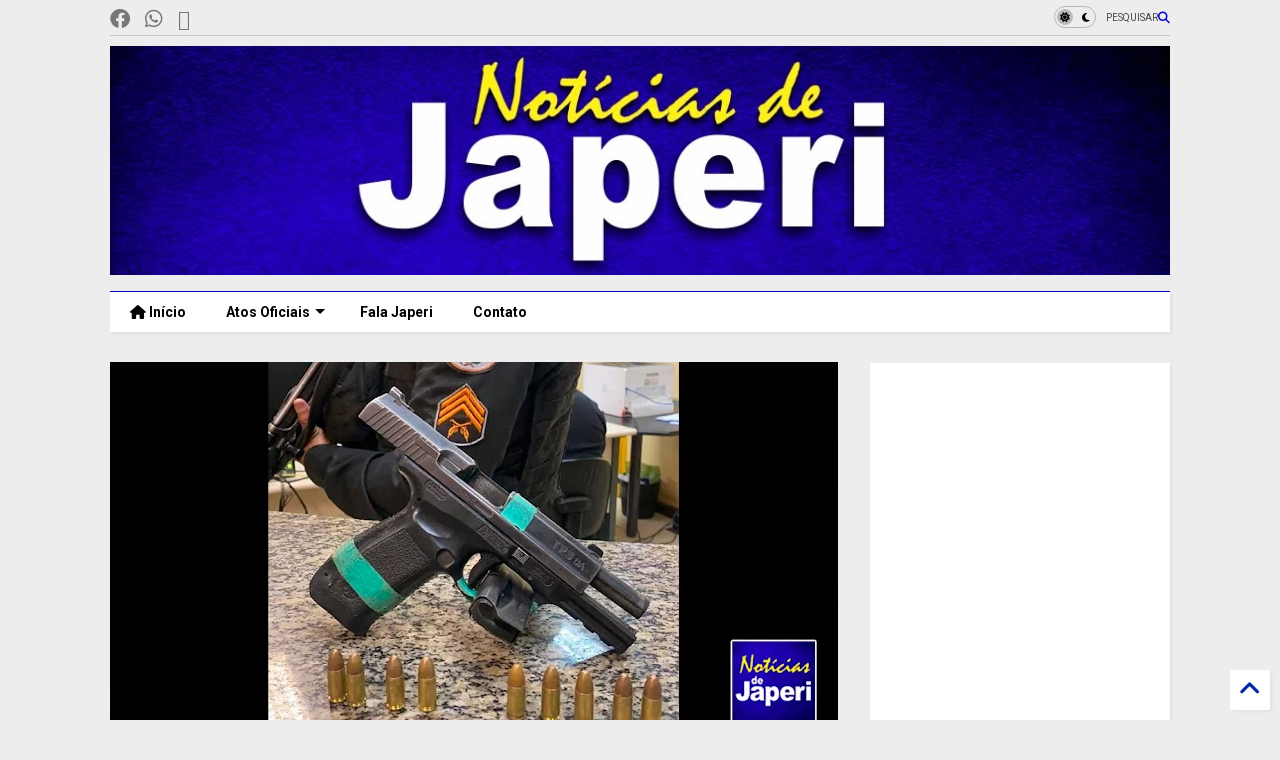

--- FILE ---
content_type: text/html; charset=UTF-8
request_url: https://www.noticiasdejaperi.com/2021/08/criminoso-morre-em-troca-de-tiros-com.html
body_size: 29867
content:
<!DOCTYPE html>
<html class='v2' dir='ltr' lang='pt-BR' xmlns='http://www.w3.org/1999/xhtml' xmlns:b='http://www.google.com/2005/gml/b' xmlns:data='http://www.google.com/2005/gml/data' xmlns:expr='http://www.google.com/2005/gml/expr'>
<!--
<head>
<link href='https://www.blogger.com/static/v1/widgets/4128112664-css_bundle_v2.css' rel='stylesheet' type='text/css'/>

-->
<head>
<link as='style' href='https://cdn.jsdelivr.net/gh/google-git/icon/css/all.min.css' onload='this.onload=null;this.rel=&#39;stylesheet&#39;' rel='preload'/>
<noscript><link href='https://cdn.jsdelivr.net/gh/google-git/icon/css/all.min.css' rel='stylesheet'/></noscript>
<link as='style' href='https://cdn.jsdelivr.net/gh/google-git/icon/v4-shims.css' onload='this.onload=null;this.rel=&#39;stylesheet&#39;' rel='preload'/>
<noscript><link href='https://cdn.jsdelivr.net/gh/google-git/icon/v4-shims.css' rel='stylesheet'/></noscript>
<link href='//cdn.jsdelivr.net' rel='dns-prefetch'/><link href='//1.bp.blogspot.com' rel='dns-prefetch'/><link href='//28.2bp.blogspot.com' rel='dns-prefetch'/><link href='//3.bp.blogspot.com' rel='dns-prefetch'/><link href='//4.bp.blogspot.com' rel='dns-prefetch'/><link href='//www.blogger.com' rel='dns-prefetch'/><link href='//maxcdn.bootstrapcdn.com' rel='dns-prefetch'/><link href='//fonts.googleapis.com' rel='dns-prefetch'/><link href='//use.fontawesome.com' rel='dns-prefetch'/><link href='//ajax.googleapis.com' rel='dns-prefetch'/><link href='//resources.blogblog.com' rel='dns-prefetch'/><link href='//www.facebook.com' rel='dns-prefetch'/><link href='//plus.google.com' rel='dns-prefetch'/><link href='//twitter.com' rel='dns-prefetch'/><link href='//www.youtube.com' rel='dns-prefetch'/><link href='//feedburner.google.com' rel='dns-prefetch'/><link href='//www.pinterest.com' rel='dns-prefetch'/><link href='//www.linkedin.com' rel='dns-prefetch'/><link href='//www.behance.net' rel='dns-prefetch'/><link href='//feeds.feedburner.com' rel='dns-prefetch'/><link href='//github.com' rel='dns-prefetch'/><link href='//player.vimeo.com' rel='dns-prefetch'/><link href='//platform.twitter.com' rel='dns-prefetch'/><link href='//apis.google.com' rel='dns-prefetch'/><link href='//connect.facebook.net' rel='dns-prefetch'/><link href='//cdnjs.cloudflare.com' rel='dns-prefetch'/><link href='//www.google-analytics.com' rel='dns-prefetch'/><link href='//pagead2.googlesyndication.com' rel='dns-prefetch'/><link href='//googleads.g.doubleclick.net' rel='dns-prefetch'/><link href='//www.gstatic.com' rel='dns-prefetch'/><link href='//www.googletagservices.com' rel='dns-prefetch'/><link href='//static.xx.fbcdn.net' rel='dns-prefetch'/><link href='//tpc.googlesyndication.com' rel='dns-prefetch'/><link href='//syndication.twitter.com' rel='dns-prefetch'/><link href='//w.sharethis.com' rel='dns-prefetch'/><link href='//edge.sharethis.com' rel='dns-prefetch'/><link href='//t.sharethis.com' rel='dns-prefetch'/><link href='//x.disq.us' rel='dns-prefetch'/><link href='//s7.addthis.com' rel='dns-prefetch'/>
<meta charset='utf-8'/>
<meta content='#ff6200' name='theme-color'/>
<meta content='width=device-width,initial-scale=1.0,minimum-scale=1.0' name='viewport'/>
<script async='async' src='https://ajax.googleapis.com/ajax/libs/jquery/3.6.3/jquery.js' type='text/javascript'></script>
<script async='async' src='https://cdn.jsdelivr.net/gh/tiennguyenvan/cdn/magone/lib/owl.min.js' type='text/javascript'></script>
<script async='async' id='main-js' src='https://cdn.jsdelivr.net/gh/tiennguyenvan/cdn/magone/6.9.832/main.js' type='text/javascript'></script>
<!-- <script id="main-js" type="text/javascript" src="http://localhost/sneeit.com/blogger-theme-magone/build/main.js" async="async" /> -->
<meta content='text/html; charset=UTF-8' http-equiv='Content-Type'/>
<meta content='blogger' name='generator'/>
<link href='https://www.noticiasdejaperi.com/favicon.ico' rel='icon' type='image/x-icon'/>
<link href='https://www.noticiasdejaperi.com/2021/08/criminoso-morre-em-troca-de-tiros-com.html' rel='canonical'/>
<link rel="alternate" type="application/atom+xml" title="Notícias de Japeri - Atom" href="https://www.noticiasdejaperi.com/feeds/posts/default" />
<link rel="alternate" type="application/rss+xml" title="Notícias de Japeri - RSS" href="https://www.noticiasdejaperi.com/feeds/posts/default?alt=rss" />
<link rel="service.post" type="application/atom+xml" title="Notícias de Japeri - Atom" href="https://www.blogger.com/feeds/6104975093051984055/posts/default" />

<link rel="alternate" type="application/atom+xml" title="Notícias de Japeri - Atom" href="https://www.noticiasdejaperi.com/feeds/1707308532365288303/comments/default" />
<!--Can't find substitution for tag [blog.ieCssRetrofitLinks]-->
<link href='https://blogger.googleusercontent.com/img/b/R29vZ2xl/AVvXsEgrbsXwUKNjmPNAJapf1mWY3gOMGwca1Dj3XUJUfkiPX-UmopU9ol1VZrr_5j-7fCruezdwZkCK6P5LufIqlevJcCW01pAeTa60dx89hG3PbZ1KwrIQLxxkpdkPNg1D8XdBkWLstDYR-q4J/w640-h334/Criminoso-morre-em-troca-de-tiros-com-PMs-em-Japeri.jpg' rel='image_src'/>
<meta content='https://www.noticiasdejaperi.com/2021/08/criminoso-morre-em-troca-de-tiros-com.html' property='og:url'/>
<meta content='Criminoso morre em troca de tiros com PMs em Japeri' property='og:title'/>
<meta content='Notícias de Japeri, fatos, acontecimentos, esporte, política, saúde e cultura.' property='og:description'/>
<meta content='https://blogger.googleusercontent.com/img/b/R29vZ2xl/AVvXsEgrbsXwUKNjmPNAJapf1mWY3gOMGwca1Dj3XUJUfkiPX-UmopU9ol1VZrr_5j-7fCruezdwZkCK6P5LufIqlevJcCW01pAeTa60dx89hG3PbZ1KwrIQLxxkpdkPNg1D8XdBkWLstDYR-q4J/w1200-h630-p-k-no-nu/Criminoso-morre-em-troca-de-tiros-com-PMs-em-Japeri.jpg' property='og:image'/>
<title>
Criminoso morre em troca de tiros com PMs em Japeri | Notícias de Japeri
</title>
<meta content='article' property='og:type'/>
<meta content='https://blogger.googleusercontent.com/img/b/R29vZ2xl/AVvXsEgrbsXwUKNjmPNAJapf1mWY3gOMGwca1Dj3XUJUfkiPX-UmopU9ol1VZrr_5j-7fCruezdwZkCK6P5LufIqlevJcCW01pAeTa60dx89hG3PbZ1KwrIQLxxkpdkPNg1D8XdBkWLstDYR-q4J/w600-h315-p-k-no-nu/Criminoso-morre-em-troca-de-tiros-com-PMs-em-Japeri.jpg' property='og:image'/>
<meta content='600' property='og:image:width'/>
<meta content='315' property='og:image:height'/>
<meta content='https://blogger.googleusercontent.com/img/b/R29vZ2xl/AVvXsEgrbsXwUKNjmPNAJapf1mWY3gOMGwca1Dj3XUJUfkiPX-UmopU9ol1VZrr_5j-7fCruezdwZkCK6P5LufIqlevJcCW01pAeTa60dx89hG3PbZ1KwrIQLxxkpdkPNg1D8XdBkWLstDYR-q4J/w1200-h630-p-k-no-nu/Criminoso-morre-em-troca-de-tiros-com-PMs-em-Japeri.jpg' property='twitter:image'/>
<meta content='summary_large_image' name='twitter:card'/>
<link as='image' href='https://blogger.googleusercontent.com/img/b/R29vZ2xl/AVvXsEgrbsXwUKNjmPNAJapf1mWY3gOMGwca1Dj3XUJUfkiPX-UmopU9ol1VZrr_5j-7fCruezdwZkCK6P5LufIqlevJcCW01pAeTa60dx89hG3PbZ1KwrIQLxxkpdkPNg1D8XdBkWLstDYR-q4J/w640-h334/Criminoso-morre-em-troca-de-tiros-com-PMs-em-Japeri.jpg' rel='preload'/>
<meta content='Notícias de Japeri' property='og:site_name'/>

<meta property='fb:app_id' content='403849583055028'/>


<script type='text/javascript'>var FACEBOOK_APP_ID = '403849583055028';</script>
<!--dis-bing-index-archive-pages-start-->
<style type='text/css'>@font-face{font-family:'Roboto';font-style:normal;font-weight:400;font-stretch:100%;font-display:swap;src:url(//fonts.gstatic.com/s/roboto/v50/KFO7CnqEu92Fr1ME7kSn66aGLdTylUAMa3GUBHMdazTgWw.woff2)format('woff2');unicode-range:U+0460-052F,U+1C80-1C8A,U+20B4,U+2DE0-2DFF,U+A640-A69F,U+FE2E-FE2F;}@font-face{font-family:'Roboto';font-style:normal;font-weight:400;font-stretch:100%;font-display:swap;src:url(//fonts.gstatic.com/s/roboto/v50/KFO7CnqEu92Fr1ME7kSn66aGLdTylUAMa3iUBHMdazTgWw.woff2)format('woff2');unicode-range:U+0301,U+0400-045F,U+0490-0491,U+04B0-04B1,U+2116;}@font-face{font-family:'Roboto';font-style:normal;font-weight:400;font-stretch:100%;font-display:swap;src:url(//fonts.gstatic.com/s/roboto/v50/KFO7CnqEu92Fr1ME7kSn66aGLdTylUAMa3CUBHMdazTgWw.woff2)format('woff2');unicode-range:U+1F00-1FFF;}@font-face{font-family:'Roboto';font-style:normal;font-weight:400;font-stretch:100%;font-display:swap;src:url(//fonts.gstatic.com/s/roboto/v50/KFO7CnqEu92Fr1ME7kSn66aGLdTylUAMa3-UBHMdazTgWw.woff2)format('woff2');unicode-range:U+0370-0377,U+037A-037F,U+0384-038A,U+038C,U+038E-03A1,U+03A3-03FF;}@font-face{font-family:'Roboto';font-style:normal;font-weight:400;font-stretch:100%;font-display:swap;src:url(//fonts.gstatic.com/s/roboto/v50/KFO7CnqEu92Fr1ME7kSn66aGLdTylUAMawCUBHMdazTgWw.woff2)format('woff2');unicode-range:U+0302-0303,U+0305,U+0307-0308,U+0310,U+0312,U+0315,U+031A,U+0326-0327,U+032C,U+032F-0330,U+0332-0333,U+0338,U+033A,U+0346,U+034D,U+0391-03A1,U+03A3-03A9,U+03B1-03C9,U+03D1,U+03D5-03D6,U+03F0-03F1,U+03F4-03F5,U+2016-2017,U+2034-2038,U+203C,U+2040,U+2043,U+2047,U+2050,U+2057,U+205F,U+2070-2071,U+2074-208E,U+2090-209C,U+20D0-20DC,U+20E1,U+20E5-20EF,U+2100-2112,U+2114-2115,U+2117-2121,U+2123-214F,U+2190,U+2192,U+2194-21AE,U+21B0-21E5,U+21F1-21F2,U+21F4-2211,U+2213-2214,U+2216-22FF,U+2308-230B,U+2310,U+2319,U+231C-2321,U+2336-237A,U+237C,U+2395,U+239B-23B7,U+23D0,U+23DC-23E1,U+2474-2475,U+25AF,U+25B3,U+25B7,U+25BD,U+25C1,U+25CA,U+25CC,U+25FB,U+266D-266F,U+27C0-27FF,U+2900-2AFF,U+2B0E-2B11,U+2B30-2B4C,U+2BFE,U+3030,U+FF5B,U+FF5D,U+1D400-1D7FF,U+1EE00-1EEFF;}@font-face{font-family:'Roboto';font-style:normal;font-weight:400;font-stretch:100%;font-display:swap;src:url(//fonts.gstatic.com/s/roboto/v50/KFO7CnqEu92Fr1ME7kSn66aGLdTylUAMaxKUBHMdazTgWw.woff2)format('woff2');unicode-range:U+0001-000C,U+000E-001F,U+007F-009F,U+20DD-20E0,U+20E2-20E4,U+2150-218F,U+2190,U+2192,U+2194-2199,U+21AF,U+21E6-21F0,U+21F3,U+2218-2219,U+2299,U+22C4-22C6,U+2300-243F,U+2440-244A,U+2460-24FF,U+25A0-27BF,U+2800-28FF,U+2921-2922,U+2981,U+29BF,U+29EB,U+2B00-2BFF,U+4DC0-4DFF,U+FFF9-FFFB,U+10140-1018E,U+10190-1019C,U+101A0,U+101D0-101FD,U+102E0-102FB,U+10E60-10E7E,U+1D2C0-1D2D3,U+1D2E0-1D37F,U+1F000-1F0FF,U+1F100-1F1AD,U+1F1E6-1F1FF,U+1F30D-1F30F,U+1F315,U+1F31C,U+1F31E,U+1F320-1F32C,U+1F336,U+1F378,U+1F37D,U+1F382,U+1F393-1F39F,U+1F3A7-1F3A8,U+1F3AC-1F3AF,U+1F3C2,U+1F3C4-1F3C6,U+1F3CA-1F3CE,U+1F3D4-1F3E0,U+1F3ED,U+1F3F1-1F3F3,U+1F3F5-1F3F7,U+1F408,U+1F415,U+1F41F,U+1F426,U+1F43F,U+1F441-1F442,U+1F444,U+1F446-1F449,U+1F44C-1F44E,U+1F453,U+1F46A,U+1F47D,U+1F4A3,U+1F4B0,U+1F4B3,U+1F4B9,U+1F4BB,U+1F4BF,U+1F4C8-1F4CB,U+1F4D6,U+1F4DA,U+1F4DF,U+1F4E3-1F4E6,U+1F4EA-1F4ED,U+1F4F7,U+1F4F9-1F4FB,U+1F4FD-1F4FE,U+1F503,U+1F507-1F50B,U+1F50D,U+1F512-1F513,U+1F53E-1F54A,U+1F54F-1F5FA,U+1F610,U+1F650-1F67F,U+1F687,U+1F68D,U+1F691,U+1F694,U+1F698,U+1F6AD,U+1F6B2,U+1F6B9-1F6BA,U+1F6BC,U+1F6C6-1F6CF,U+1F6D3-1F6D7,U+1F6E0-1F6EA,U+1F6F0-1F6F3,U+1F6F7-1F6FC,U+1F700-1F7FF,U+1F800-1F80B,U+1F810-1F847,U+1F850-1F859,U+1F860-1F887,U+1F890-1F8AD,U+1F8B0-1F8BB,U+1F8C0-1F8C1,U+1F900-1F90B,U+1F93B,U+1F946,U+1F984,U+1F996,U+1F9E9,U+1FA00-1FA6F,U+1FA70-1FA7C,U+1FA80-1FA89,U+1FA8F-1FAC6,U+1FACE-1FADC,U+1FADF-1FAE9,U+1FAF0-1FAF8,U+1FB00-1FBFF;}@font-face{font-family:'Roboto';font-style:normal;font-weight:400;font-stretch:100%;font-display:swap;src:url(//fonts.gstatic.com/s/roboto/v50/KFO7CnqEu92Fr1ME7kSn66aGLdTylUAMa3OUBHMdazTgWw.woff2)format('woff2');unicode-range:U+0102-0103,U+0110-0111,U+0128-0129,U+0168-0169,U+01A0-01A1,U+01AF-01B0,U+0300-0301,U+0303-0304,U+0308-0309,U+0323,U+0329,U+1EA0-1EF9,U+20AB;}@font-face{font-family:'Roboto';font-style:normal;font-weight:400;font-stretch:100%;font-display:swap;src:url(//fonts.gstatic.com/s/roboto/v50/KFO7CnqEu92Fr1ME7kSn66aGLdTylUAMa3KUBHMdazTgWw.woff2)format('woff2');unicode-range:U+0100-02BA,U+02BD-02C5,U+02C7-02CC,U+02CE-02D7,U+02DD-02FF,U+0304,U+0308,U+0329,U+1D00-1DBF,U+1E00-1E9F,U+1EF2-1EFF,U+2020,U+20A0-20AB,U+20AD-20C0,U+2113,U+2C60-2C7F,U+A720-A7FF;}@font-face{font-family:'Roboto';font-style:normal;font-weight:400;font-stretch:100%;font-display:swap;src:url(//fonts.gstatic.com/s/roboto/v50/KFO7CnqEu92Fr1ME7kSn66aGLdTylUAMa3yUBHMdazQ.woff2)format('woff2');unicode-range:U+0000-00FF,U+0131,U+0152-0153,U+02BB-02BC,U+02C6,U+02DA,U+02DC,U+0304,U+0308,U+0329,U+2000-206F,U+20AC,U+2122,U+2191,U+2193,U+2212,U+2215,U+FEFF,U+FFFD;}@font-face{font-family:'Roboto';font-style:normal;font-weight:700;font-stretch:100%;font-display:swap;src:url(//fonts.gstatic.com/s/roboto/v50/KFO7CnqEu92Fr1ME7kSn66aGLdTylUAMa3GUBHMdazTgWw.woff2)format('woff2');unicode-range:U+0460-052F,U+1C80-1C8A,U+20B4,U+2DE0-2DFF,U+A640-A69F,U+FE2E-FE2F;}@font-face{font-family:'Roboto';font-style:normal;font-weight:700;font-stretch:100%;font-display:swap;src:url(//fonts.gstatic.com/s/roboto/v50/KFO7CnqEu92Fr1ME7kSn66aGLdTylUAMa3iUBHMdazTgWw.woff2)format('woff2');unicode-range:U+0301,U+0400-045F,U+0490-0491,U+04B0-04B1,U+2116;}@font-face{font-family:'Roboto';font-style:normal;font-weight:700;font-stretch:100%;font-display:swap;src:url(//fonts.gstatic.com/s/roboto/v50/KFO7CnqEu92Fr1ME7kSn66aGLdTylUAMa3CUBHMdazTgWw.woff2)format('woff2');unicode-range:U+1F00-1FFF;}@font-face{font-family:'Roboto';font-style:normal;font-weight:700;font-stretch:100%;font-display:swap;src:url(//fonts.gstatic.com/s/roboto/v50/KFO7CnqEu92Fr1ME7kSn66aGLdTylUAMa3-UBHMdazTgWw.woff2)format('woff2');unicode-range:U+0370-0377,U+037A-037F,U+0384-038A,U+038C,U+038E-03A1,U+03A3-03FF;}@font-face{font-family:'Roboto';font-style:normal;font-weight:700;font-stretch:100%;font-display:swap;src:url(//fonts.gstatic.com/s/roboto/v50/KFO7CnqEu92Fr1ME7kSn66aGLdTylUAMawCUBHMdazTgWw.woff2)format('woff2');unicode-range:U+0302-0303,U+0305,U+0307-0308,U+0310,U+0312,U+0315,U+031A,U+0326-0327,U+032C,U+032F-0330,U+0332-0333,U+0338,U+033A,U+0346,U+034D,U+0391-03A1,U+03A3-03A9,U+03B1-03C9,U+03D1,U+03D5-03D6,U+03F0-03F1,U+03F4-03F5,U+2016-2017,U+2034-2038,U+203C,U+2040,U+2043,U+2047,U+2050,U+2057,U+205F,U+2070-2071,U+2074-208E,U+2090-209C,U+20D0-20DC,U+20E1,U+20E5-20EF,U+2100-2112,U+2114-2115,U+2117-2121,U+2123-214F,U+2190,U+2192,U+2194-21AE,U+21B0-21E5,U+21F1-21F2,U+21F4-2211,U+2213-2214,U+2216-22FF,U+2308-230B,U+2310,U+2319,U+231C-2321,U+2336-237A,U+237C,U+2395,U+239B-23B7,U+23D0,U+23DC-23E1,U+2474-2475,U+25AF,U+25B3,U+25B7,U+25BD,U+25C1,U+25CA,U+25CC,U+25FB,U+266D-266F,U+27C0-27FF,U+2900-2AFF,U+2B0E-2B11,U+2B30-2B4C,U+2BFE,U+3030,U+FF5B,U+FF5D,U+1D400-1D7FF,U+1EE00-1EEFF;}@font-face{font-family:'Roboto';font-style:normal;font-weight:700;font-stretch:100%;font-display:swap;src:url(//fonts.gstatic.com/s/roboto/v50/KFO7CnqEu92Fr1ME7kSn66aGLdTylUAMaxKUBHMdazTgWw.woff2)format('woff2');unicode-range:U+0001-000C,U+000E-001F,U+007F-009F,U+20DD-20E0,U+20E2-20E4,U+2150-218F,U+2190,U+2192,U+2194-2199,U+21AF,U+21E6-21F0,U+21F3,U+2218-2219,U+2299,U+22C4-22C6,U+2300-243F,U+2440-244A,U+2460-24FF,U+25A0-27BF,U+2800-28FF,U+2921-2922,U+2981,U+29BF,U+29EB,U+2B00-2BFF,U+4DC0-4DFF,U+FFF9-FFFB,U+10140-1018E,U+10190-1019C,U+101A0,U+101D0-101FD,U+102E0-102FB,U+10E60-10E7E,U+1D2C0-1D2D3,U+1D2E0-1D37F,U+1F000-1F0FF,U+1F100-1F1AD,U+1F1E6-1F1FF,U+1F30D-1F30F,U+1F315,U+1F31C,U+1F31E,U+1F320-1F32C,U+1F336,U+1F378,U+1F37D,U+1F382,U+1F393-1F39F,U+1F3A7-1F3A8,U+1F3AC-1F3AF,U+1F3C2,U+1F3C4-1F3C6,U+1F3CA-1F3CE,U+1F3D4-1F3E0,U+1F3ED,U+1F3F1-1F3F3,U+1F3F5-1F3F7,U+1F408,U+1F415,U+1F41F,U+1F426,U+1F43F,U+1F441-1F442,U+1F444,U+1F446-1F449,U+1F44C-1F44E,U+1F453,U+1F46A,U+1F47D,U+1F4A3,U+1F4B0,U+1F4B3,U+1F4B9,U+1F4BB,U+1F4BF,U+1F4C8-1F4CB,U+1F4D6,U+1F4DA,U+1F4DF,U+1F4E3-1F4E6,U+1F4EA-1F4ED,U+1F4F7,U+1F4F9-1F4FB,U+1F4FD-1F4FE,U+1F503,U+1F507-1F50B,U+1F50D,U+1F512-1F513,U+1F53E-1F54A,U+1F54F-1F5FA,U+1F610,U+1F650-1F67F,U+1F687,U+1F68D,U+1F691,U+1F694,U+1F698,U+1F6AD,U+1F6B2,U+1F6B9-1F6BA,U+1F6BC,U+1F6C6-1F6CF,U+1F6D3-1F6D7,U+1F6E0-1F6EA,U+1F6F0-1F6F3,U+1F6F7-1F6FC,U+1F700-1F7FF,U+1F800-1F80B,U+1F810-1F847,U+1F850-1F859,U+1F860-1F887,U+1F890-1F8AD,U+1F8B0-1F8BB,U+1F8C0-1F8C1,U+1F900-1F90B,U+1F93B,U+1F946,U+1F984,U+1F996,U+1F9E9,U+1FA00-1FA6F,U+1FA70-1FA7C,U+1FA80-1FA89,U+1FA8F-1FAC6,U+1FACE-1FADC,U+1FADF-1FAE9,U+1FAF0-1FAF8,U+1FB00-1FBFF;}@font-face{font-family:'Roboto';font-style:normal;font-weight:700;font-stretch:100%;font-display:swap;src:url(//fonts.gstatic.com/s/roboto/v50/KFO7CnqEu92Fr1ME7kSn66aGLdTylUAMa3OUBHMdazTgWw.woff2)format('woff2');unicode-range:U+0102-0103,U+0110-0111,U+0128-0129,U+0168-0169,U+01A0-01A1,U+01AF-01B0,U+0300-0301,U+0303-0304,U+0308-0309,U+0323,U+0329,U+1EA0-1EF9,U+20AB;}@font-face{font-family:'Roboto';font-style:normal;font-weight:700;font-stretch:100%;font-display:swap;src:url(//fonts.gstatic.com/s/roboto/v50/KFO7CnqEu92Fr1ME7kSn66aGLdTylUAMa3KUBHMdazTgWw.woff2)format('woff2');unicode-range:U+0100-02BA,U+02BD-02C5,U+02C7-02CC,U+02CE-02D7,U+02DD-02FF,U+0304,U+0308,U+0329,U+1D00-1DBF,U+1E00-1E9F,U+1EF2-1EFF,U+2020,U+20A0-20AB,U+20AD-20C0,U+2113,U+2C60-2C7F,U+A720-A7FF;}@font-face{font-family:'Roboto';font-style:normal;font-weight:700;font-stretch:100%;font-display:swap;src:url(//fonts.gstatic.com/s/roboto/v50/KFO7CnqEu92Fr1ME7kSn66aGLdTylUAMa3yUBHMdazQ.woff2)format('woff2');unicode-range:U+0000-00FF,U+0131,U+0152-0153,U+02BB-02BC,U+02C6,U+02DA,U+02DC,U+0304,U+0308,U+0329,U+2000-206F,U+20AC,U+2122,U+2191,U+2193,U+2212,U+2215,U+FEFF,U+FFFD;}</style>
<style id='page-skin-1' type='text/css'><!--
/*
-----------------------------------------------------------------------------
Template Name: MagOne
Template URI: https://sneeit.com/magone-multi-purpose-blogger-magazine-template/
Author: Tien Nguyen
Author URI: https://sneeit.com
Description: MagOne - Responsive Newspaper and Magazine Blogger Template
Version: 6.9.832
- Fixed: Column shortcode gets errors if containing icons
-----------------------------------------------------------------------------
----------------------------------------------------------------------------- */
/* Variable definitions
=======================
<Variable name="keycolor" description="Main Color" type="color" default="#FF3D00"/>
<Group description="Site" selector="body">
<Variable name="body.font" description="Font" type="font" default="normal normal 12px 'Roboto', sans-serif"/>
<Variable name="site.text.color" description="Text Color" type="color" default="#000000"/>
<Variable name="body.text.font" description="MagOne Body Font" type="font" default="15px Roboto, sans-serif"/>
<Variable name="body.link.color" description="MagOne Body Link color" type="color" default="#2196f3"/>
</Group>
<Group description="Backgrounds" selector="body">
<Variable name="body.background.color" description="Body Background" type="color" default="#efefef"/>
<Variable name="content.background.color" description="Entire Blog Background" type="color" default="#efefef"/>
<Variable name="header.background.color" description="Header Background" type="color" default="#ffffff"/>
</Group>
<Group description="Menu" selector="#PageList1">
<Variable name="menufont" description="Menu Main Items Font" type="font" default="normal bold 14px 'Roboto', sans-serif"/>
<Variable name="menucolor" description="Menu Main Items Color" type="color" default="#000000"/>
<Variable name="menucolorhover" description="Menu Main Items Hover Color" type="color" default="#777777"/>
<Variable name="menubackground" description="Menu Main Items Background" type="color" default="#ffffff"/>
<Variable name="menubackgroundhover" description="Menu Main Items Hover Background" type="color" default="#ffffff"/>
<Variable name="menusubcolor" description="Menu Sub Items Color" type="color" default="#cccccc"/>
<Variable name="menusubcolorhover" description="Menu Sub Items Hover Color" type="color" default="#ffffff"/>
<Variable name="menusubbackground" description="Menu Sub Items Background" type="color" default="#333333"/>
<Variable name="menucurcolor" description="Selected Menu Main Item Color" type="color" default="#FFFFFF"/>
<Variable name="menucurbackground" description="Selected Menu Main Item Background" type="color" default="#FF3D00"/>
</Group>
<Group description="Links" selector="body">
<Variable name="link.color" description="Link Color" type="color" default="#0303d2"/>
<Variable name="link.visited.color" description="Visited Color" type="color" default="#EA3A00"/>
<Variable name="link.hover.color" description="Hover Color" type="color" default="#FF4D11"/>
</Group>
<Group description="Widgets - Gadgets" selector="#primary .widget">
<Variable name="wid.bg.color" description="Widget Background Color" type="color" default="#ffffff"/>
<Variable name="feedwid.title.font" description="Article Widgets Title" type="font" default="normal bold 23px 'Roboto', sans-serif"/>
<Variable name="sidewid.title.font" description="Right Sidebar Widgets Title" type="font" default="normal normal 16px 'Roboto', sans-serif"/>
<Variable name="blockitembghv" description="Background of Items in Blocks when Hover" type="color" default="#000000"/>
</Group>
<Group description="Post" selector="h1.post-title">
<Variable name="post.title.font" description="Post Title" type="font" default="normal normal 40px 'Roboto', sans-serif"/>
<Variable name="post.body.font" description="Post Body" type="font" default="normal normal 16px 'Roboto', sans-serif"/>
</Group>
<Group description="Slider" selector=".widget.slider">
<Variable name="slider.title.font" description="Slider Item Title" type="font" default="normal 400 30px 'Roboto', sans-serif"/>
<Variable name="posts.title.color" description="MagOne Post title color" type="color" default="#ffffff"/>
<Variable name="posts.icons.color" description="MagOne Post icons color" type="color" default="#ffffff"/>
<Variable name="tabs.font" description="MagOne Tabs Font" type="font" default="700 normal 15px Roboto"/>
<Variable name="labels.text.color" description="MagOne Label text color" type="color" default="#ffffff"/>
<Variable name="labels.background.color" description="MagOne Label bg color" type="color" default="#ffffff"/>
</Group>
<Variable name="body.background" description="Body Background" type="background"
color="#ededed" default="$(color) none repeat scroll top left"/>
<Variable name="body.background.override" description="Body Background Override" type="string" default=""/>
<Variable name="body.background.gradient.cap" description="Body Gradient Cap" type="url"
default="url(//www.blogblog.com/1kt/simple/gradients_light.png)"/>
<Variable name="body.background.gradient.tile" description="Body Gradient Tile" type="url"
default="url(//www.blogblog.com/1kt/simple/body_gradient_tile_light.png)"/>
<Group description="Dark Mode Site" selector="site">
<Variable name="darkkeycolor" description="Main Color for Dark Mode" type="color" default="#f6aa63"/>
<Variable name="darksite.text.color" description="Text Color for Dark Mode" type="color" default="#FFFFFF"/>
<Variable name="darkbody.background.color" description="Body Background for Dark Mode" type="color" default="#333333"/>
<Variable name="darkcontent.background.color" description="Entire Blog Background for Dark Mode" type="color" default="#212121"/>
<Variable name="darkheader.background.color" description="Header Background for Dark Mode" type="color" default="#181818"/>
<Variable name="darkmenucolor" description="Menu Main Items Color for Dark Mode" type="color" default="#eeeeee"/>
<Variable name="darkmenucolorhover" description="Menu Main Items Hover Color for Dark Mode" type="color" default="#cccccc"/>
<Variable name="darkmenubackground" description="Menu Main Items Background for Dark Mode" type="color" default="#181818"/>
<Variable name="darkmenubackgroundhover" description="Menu Main Items Hover Background for Dark Mode" type="color" default="#121212"/>
<Variable name="darkmenusubcolor" description="Menu Sub Items Color for Dark Mode" type="color" default="#cccccc"/>
<Variable name="darkmenusubcolorhover" description="Menu Sub Items Hover Color for Dark Mode" type="color" default="#ffffff"/>
<Variable name="darkmenusubbackground" description="Menu Sub Items Background for Dark Mode" type="color" default="#333333"/>
<Variable name="darkmenucurcolor" description="Selected Menu Main Item Color for Dark Mode" type="color" default="#FFFFFF"/>
<Variable name="darkmenucurbackground" description="Selected Menu Main Item Background for Dark Mode" type="color" default="#f6aa63"/>
<Variable name="darklink.color" description="Link Color for Dark Mode" type="color" default="#f6aa63"/>
<Variable name="darklink.visited.color" description="Visited Color for Dark Mode" type="color" default="#d8873a"/>
<Variable name="darklink.hover.color" description="Hover Color for Dark Mode" type="color" default="#ffbb7b"/>
<Variable name="darkwid.bg.color" description="Widget Background Color for Dark Mode" type="color" default="#181818"/>
<Variable name="posts.background.color" description="MagOne Blogger Comment Form Background Color" type="color" default="#ffffff"/>
<Variable name="body.text.color" description="MagOne Comment Form Text Color" type="color" default="#000000"/>
</Group>
*/
/*Variable Apply Here*/
a:link {text-decoration:none;color: #0127aa;}
[data-mode="dark"] a:link {color: #f6aa63;}
a:visited {text-decoration:none;color: #0031df;}
[data-mode="dark"] a:visited {color: #d8873a;}
a:hover {color: #093eff; border-color: inherit!important}
body {font: normal normal 12px 'Roboto', sans-serif;color: #000000;background: #ededed none repeat scroll top left;}
.header-button .inner span, .header-social-icons ul li a, .header-social-icons ul li a:link, input,
.tab-link.active .tab-link-inner,  .feed.widget.ticker .item-title a, .feed.widget.list .item-title a, .feed.widget.list .meta-item-author,
.feed.widget.list .meta-item-date, .feed.widget.one .meta-item, .feed.widget.complex .item-title a,
.feed.widget.three .meta-item, .feed.widget.blogging .item-title a, .feed.widget.blogging .meta-item,
.feed.widget.right .meta-item, .feed.widget.left .meta-item,
.feed.widget.left .item .item-title a, .feed.widget.right .item .item-title a,
#footer .widget[id*="List"] li a, #footer .widget.social_icons li a,
a.post-meta, .shortcode-tab ul.tab-header li.ui-state-active a, .shortcode-vtab ul.tab-header li.ui-state-active a,
.shortcode-accordion .ui-state-active .accordion-title, .post-page-button.active, a.comments-title,
a.comment-date, .blogger-alt-comments .comment-header .datetime.secondary-text a,
.comment-footer a span, .blogger-alt-comments .comment-actions.secondary-text a {
color: #000000;
}
[data-mode="dark"] {color: #FFFFFF;background-color: #333333}
[data-mode="dark"] select, [data-mode="dark"] input, [data-mode="dark"] textarea {color: #FFFFFF; background-color: #111}
[data-mode="dark"] .header-button .inner span, [data-mode="dark"] .header-social-icons ul li a, [data-mode="dark"] .header-social-icons ul li a:link,
[data-mode="dark"] input, [data-mode="dark"] .tab-link.active .tab-link-inner,
[data-mode="dark"] .feed.widget.ticker .item-title a, [data-mode="dark"] .feed.widget.list .item-title a, [data-mode="dark"] .feed.widget.list .meta-item-author,
[data-mode="dark"] .feed.widget.list .meta-item-date, [data-mode="dark"] .feed.widget.one .meta-item, [data-mode="dark"] .feed.widget.complex .item-title a,
[data-mode="dark"] .feed.widget.three .meta-item, [data-mode="dark"] .feed.widget.blogging .item-title a, [data-mode="dark"] .feed.widget.blogging .meta-item,
[data-mode="dark"] .feed.widget.right .meta-item, [data-mode="dark"] .feed.widget.left .meta-item,
[data-mode="dark"] .feed.widget.left .item .item-title a, [data-mode="dark"] .feed.widget.right .item .item-title a,
[data-mode="dark"] #footer .widget[id*="List"] li a, [data-mode="dark"] #footer .widget.social_icons li a,
[data-mode="dark"] a.post-meta, [data-mode="dark"] .shortcode-tab ul.tab-header li.ui-state-active a,
[data-mode="dark"] .shortcode-vtab ul.tab-header li.ui-state-active a,
[data-mode="dark"] .shortcode-accordion .ui-state-active .accordion-title, [data-mode="dark"] .post-page-button.active,
[data-mode="dark"] a.comments-title, [data-mode="dark"] a.comment-date, [data-mode="dark"] .blogger-alt-comments .comment-header .datetime.secondary-text a,
[data-mode="dark"] .comment-footer a span, [data-mode="dark"] .blogger-alt-comments .comment-actions.secondary-text a {
color: #FFFFFF;
}
[data-mode="dark"] a:hover {color: #ffbb7b;}
.color {color: #0303d2;}
[data-mode="dark"] .color {color: #f6aa63;}
.border {border-color: #0303d2;}
[data-mode="dark"] .border {border-color: #f6aa63;}
.bg {background-color: #0303d2;}
[data-mode="dark"] .bg {background-color: #f6aa63;}
.header-bg, #header.sticky {background-color:#ffffff;}
[data-mode="dark"] .header-bg, [data-mode="dark"] #header.sticky {background-color:#181818;}
#sidebar .widget, .feed.widget.ticker .widget-content, .feed.widget .item, .feed.widget.blogging .widget-content,
#blog-pager a, .post-body-inner table, a.feed-widget-pagination-button, .post-page-button,
.shortcode-tab, .shortcode-vtab, .shortcode-accordion, a.archive-page-pagination-button,
a.scroll-up, .post-share-buttons-url, .footer-inner, .locked-content, .post-related-inner,
.comment-form-message, .shortcode-message .message-content, .wrapper.white-post-inner .post-body-inner
{
background: #ffffff
}
[data-mode="dark"] #sidebar .widget, [data-mode="dark"] .feed.widget.ticker .widget-content, [data-mode="dark"] .feed.widget .item,
[data-mode="dark"] .feed.widget.blogging .widget-content, [data-mode="dark"] #blog-pager a,
[data-mode="dark"] .post-body-inner table, [data-mode="dark"] a.feed-widget-pagination-button, [data-mode="dark"] .post-page-button,
[data-mode="dark"] .shortcode-tab, [data-mode="dark"] .shortcode-vtab, [data-mode="dark"] .shortcode-accordion, [data-mode="dark"] a.archive-page-pagination-button,
[data-mode="dark"] a.scroll-up, [data-mode="dark"] .post-share-buttons-url, [data-mode="dark"] .footer-inner, [data-mode="dark"] .locked-content, [data-mode="dark"] .post-related-inner,
[data-mode="dark"] .comment-form-message, [data-mode="dark"] .shortcode-message .message-content, [data-mode="dark"] .wrapper.white-post-inner .post-body-inner
{
background: #181818
}
.wrapper {background-color:#ededed;max-width: 100%;margin: auto;opacity: 0}
[data-mode="dark"] .wrapper {background-color:#212121}
a.comments-title.active {background-color: #ededed}
[data-mode="dark"] a.comments-title.active {background-color: #212121}
.wrapper.preview {opacity: 1}
.post-body {font: normal normal 16px 'Roboto', sans-serif;}
.main-menu {border-top: 1px solid #0303d2;}
[data-mode="dark"] .main-menu {border-top: 1px solid #f6aa63;}
.main-menu ul.sub-menu li:hover > a {border-left: 2px solid #0303d2;}
[data-mode="dark"] .main-menu ul.sub-menu li:hover > a {border-left-color: #f6aa63;}
.main-menu .menu-item-mega > .menu-item-inner > .sub-menu > li li:hover a {border-left: 1px solid #0303d2;}
[data-mode="dark"] .main-menu .menu-item-mega > .menu-item-inner > .sub-menu > li li:hover a {border-left: 1px solid #f6aa63;}
.main-menu ul.sub-menu li:hover > a,
.main-menu .menu-item-mega > .menu-item-inner > .sub-menu,
.main-menu .menu-item-mega > .menu-item-inner > .sub-menu > li li:hover a {border-color: #0303d2!important;}
[data-mode="dark"] .main-menu ul.sub-menu li:hover > a,
[data-mode="dark"] .main-menu .menu-item-mega > .menu-item-inner > .sub-menu,
[data-mode="dark"] .main-menu .menu-item-mega > .menu-item-inner > .sub-menu > li li:hover a {border-color: #f6aa63!important;}
.header-social-icons ul li a:hover {color: #0303d2;}
[data-mode="dark"] .header-social-icons ul li a:hover {color: #f6aa63;}
.feed-widget-header .widget-title {font: normal bold 23px 'Roboto', sans-serif;}
.slider-item .item-readmore:hover {background: #0303d2}
[data-mode="dark"] .slider-item .item-readmore:hover {background: #f6aa63}
.owl-dot.active {background: #0303d2;}
[data-mode="dark"] .owl-dot.active {background: #f6aa63;}
#main-sidebar .widget > h2, #main-sidebar .feed-widget-header, #main-sidebar .feed-widget-header h2 {font: normal normal 16px 'Roboto', sans-serif;}
#main-sidebar .widget.FollowByEmail .follow-by-email-submit {background: #0303d2;}
[data-mode="dark"] #main-sidebar .widget.FollowByEmail .follow-by-email-submit {background: #f6aa63;}
#footer .widget.social_icons li a:hover {color: #0303d2;}
[data-mode="dark"] #footer .widget.social_icons li a:hover {color: #f6aa63;}
#footer .FollowByEmail .follow-by-email-submit {background: #0303d2;}
[data-mode="dark"] #footer .FollowByEmail .follow-by-email-submit {background: #f6aa63;}
h1.post-title {font: normal normal 40px 'Roboto', sans-serif;}
.feed.widget .feed-widget-header {border-color: #0303d2;}
[data-mode="dark"] .feed.widget .feed-widget-header {border-color: #f6aa63;}
.feed.widget.box-title h2.widget-title {background: #0303d2;}
[data-mode="dark"] .feed.widget.box-title h2.widget-title {background: #f6aa63;}
.social_counter {color: #0303d2}
[data-mode="dark"] .social_counter {color: #f6aa63}
.social_counter .button {background: #0303d2}
[data-mode="dark"] .social_counter .button {background: #f6aa63}
.main-menu {background: #ffffff;}
[data-mode="dark"] .main-menu {background: #181818;}
.main-menu ul.menu > li > a {color: #000000;font: normal bold 14px 'Roboto', sans-serif;}
[data-mode="dark"] .main-menu ul.menu > li > a {color: #eeeeee}
.main-menu ul.menu > li:hover > a {color: #717171;background: #ffffff;}
[data-mode="dark"] .main-menu ul.menu > li:hover > a {color: #cccccc;background: #121212;}
.main-menu ul.sub-menu,
.main-menu .menu-item-mega-label .menu-item-inner {	background: #000000; }
[data-mode="dark"] .main-menu ul.sub-menu,
[data-mode="dark"] .main-menu .menu-item-mega-label .menu-item-inner {	background: #333333; }
.main-menu ul.sub-menu a { color: #cacaca; }
[data-mode="dark"] .main-menu ul.sub-menu a { color: #cccccc; }
.main-menu ul.sub-menu li:hover > a { color: #ffffff; }
[data-mode="dark"] .main-menu ul.sub-menu li:hover > a { color: #ffffff; }
.main-menu ul.menu > li.menu-item-current > a {background: #0038f6; color: #ffffff!important;}
[data-mode="dark"] .main-menu ul.menu > li.menu-item-current > a {background: #f6aa63; color: #FFFFFF!important;}
.feed.widget .thumbnail { background: #000000 }
.mobile-menu .menu { border-top: 1px solid #0303d2; }
[data-mode="dark"] .mobile-menu .menu { border-top: 1px solid #f6aa63; }
.slider-item .item-title {font:normal 400 30px 'Roboto', sans-serif}
input, select, textarea, checkbox, radio {background: none}
form a[class*="button"],
form button[class*="button"],
form input[class*="button"],
form input[type="submit"]{background:#0303d2!important}
[data-mode="dark"] form a[class*="button"],
[data-mode="dark"] form button[class*="button"],
[data-mode="dark"] form input[class*="button"],
[data-mode="dark"] form input[type="submit"]{background:#f6aa63!important}
/*MAIN LAYOUT*/
.main-loader {
position: fixed;
width: 100%;
height: 100%;
}
.main-loader .inner {
position: absolute;
width: 100%;
height: 1px;
text-align: center;
top: 35%;
}
.wrapper {
padding: 20px 20px 30px 20px;
max-width: 100%;
width: /*-var-wrapper-width-start*/1100px/*-var-wrapper-width-end*/;
box-sizing: border-box;
}
#content {
float: left;
/*-var-content-width-start-*/width: 68.68%;/*-var-content-width-end-*/
}
#main-sidebar {
float: right;
/*-var-sidebar-width-start-*/width: 28.31%;/*-var-sidebar-width-end-*/
}
/* - sticky sidebar */
#sidebar {
padding-top: 0.1px; /* to prevent margin of widget collapse sidebar height */
}
#sidebar.fix-top {
position: fixed;
top: 0!important;
bottom: auto!important;
}
#sidebar.fix-bot {
position: fixed;
top: auto!important;
bottom: 0!important;
}
#sidebar.abs-stay {
position: absolute;
bottom: auto!important;
left: auto!important;
right: 0!important;
}
#sidebar.abs-bot {
position: absolute;
top: auto!important;
bottom: 0!important;
left: auto!important;
right: 0!important;
}
/*amp*/
amp-img, amp-youtube, amp-iframe, noscript.amp {
display: none!important;
}
i[class*="gi "] {
font-family: 'GoogleIcon'!important;
}
{/* .gib {font-family: "Google Icon 5 Brands"!important;} */}

--></style>
<link as='style' href='https://cdnjs.cloudflare.com/ajax/libs/animate.css/4.1.1/animate.min.css' id='animate-css' onload='this.onload=null;this.rel=&#39;stylesheet&#39;' rel='preload'/>
<link as='style' href='https://cdn.jsdelivr.net/gh/tiennguyenvan/cdn/magone/6.9.832/main.scss.css' id='main-css' onload='this.onload=null;this.rel=&#39;stylesheet&#39;' rel='preload'/>
<!-- <link id='main-css' rel="preload" href="http://localhost/sneeit.com/blogger-theme-magone/build/main.scss.css" as="style" onload="this.onload=null;this.rel='stylesheet'"/> -->
<!--[if IE]> <style type="text/css"> .ie-sharing-buttons {display: block} pre.code-box br { display: inline!important; } .inb, a.button, .shortcode-accordion .accordion-title-text, .shortcode-accordion .accordion-title-icon-inactive, .shortcode-accordion .ui-state-active .accordion-title-icon-active { *display: inline; zoom: 1; } </style> <![endif]-->
<!--[if lt IE 8]> <style type="text/css"> .owl-dot {text-align: center; width: 100%} .main-menu .menu .arrow, .owl-dot, .feed.widget.sticky .item-labels, .feed.widget.three .item-labels, .feed.widget.complex .item-0 .item-labels, .carousel .item-labels, .feed.widget.left .item-0 .item-labels, .feed.widget.right .item-0 .item-labels, .feed.widget.one .item-labels, .feed.widget.two .item-labels, .post-breadcrumb > *, a.post-meta, a.post-label .label-name, .post-label span.label-count, .post-label span.label-count-value {*display: inline;zoom: 1;} .main-menu ul.sub-menu {width: 180px;} .main-menu .sub-menu .arrow {display: none;} .main-menu ul.menu li {list-style:none} .main-menu .menu-item-mega .menu-item-inner .sub-menu li {width: 24%;} .main-menu .menu-item-mega .menu-item-inner .sub-menu .sub-menu li {width: 100%;} li.menu-item-mega-label .sub-menu {top: 0} .main-menu li.menu-item-mega-label.finished .menu-item-inner .menu-mega-content .item {max-width: 22%} .menu-mega-content .item .item-thumbnail img {min-width: 100%;min-height: 100%;margin: 0!important;} .feed.widget.complex .item {max-width: 47.9%;} .footer-col {margin: 0 0 0 3.9%;padding: 0 0 0 3.9%;} #footer-menu li {max-width: 49.9%} .widget.social_icons {display: none!important} #footer .FollowByEmail .follow-by-email-address, #main-sidebar .widget.FollowByEmail .follow-by-email-address {padding: 7px!important;width: 100px} #footer .FollowByEmail {height: 90px} </style> <![endif]-->
<!--[if lt IE 9]> <style type="text/css"> .main-menu ul.menu li a i.gi {margin-right:3px;} .post-body-inner img {diplay:block;min-width: 300px;width:100%} </style> <![endif]-->
<!--var-custom-header-html-start--><!--var-custom-header-html-end-->
<!-- end of AMP check -->
<link href='https://www.blogger.com/dyn-css/authorization.css?targetBlogID=6104975093051984055&amp;zx=75bfc5c6-2c5b-48c9-bfd2-deddec157fb5' media='none' onload='if(media!=&#39;all&#39;)media=&#39;all&#39;' rel='stylesheet'/><noscript><link href='https://www.blogger.com/dyn-css/authorization.css?targetBlogID=6104975093051984055&amp;zx=75bfc5c6-2c5b-48c9-bfd2-deddec157fb5' rel='stylesheet'/></noscript>
<meta name='google-adsense-platform-account' content='ca-host-pub-1556223355139109'/>
<meta name='google-adsense-platform-domain' content='blogspot.com'/>

<!-- data-ad-client=ca-pub-8641844795067508 -->

</head>
<body class='item' data-mode='light'><!--theme-mode-start-->
<!--theme-mode-end-->
<!--main-loader-start--><!--main-loader-end-->


	
	
	<div class='wrapper item'>

<div class='hide section' id='admin-header-custom-html-code'><div class='widget HTML' data-version='1' id='HTML100'>
</div></div>
<div class='wide'>
<!-- YOUR XML CODE START HERE ################################################### -->
<header id='header'>
<!--top-bar--><!--top-bar-->
<div class='top-bar'><div class='clear'></div></div>
<!--auto-height-logo--><!--auto-height-logo-->
		<div class="top-page-wrapper auto-height">
			<div class="table">
			<div class="tr">
	
<!--auto-height-logo--><!--auto-height-logo-->
<div class='td' id='top-page-logo'>
</div>
<div class='no-items section' id='top-page'></div>
<!--auto-height-logo--><!--auto-height-logo-->
			</div>
			</div>
		</div>
		<div class='clear'></div>
<div class='clear'></div>
<div class='header-bg section' id='header-section'><div class='widget Header' data-version='1' id='Header1'>
<a class='main-menu-toggle header-button toggle-button active' id='main-menu-toggle'><span class='inner'><i class='gis gi-bars color'></i>
<span data-l10n='MENU'>MENU</span></span><span class='arrow border'></span></a>
<a class='main-menu-toggle header-button toggle-button mobile' id='main-menu-toggle-mobile'><span class='inner'><i class='gis gi-bars color'></i>
<span data-l10n='MENU'>MENU</span></span><span class='arrow border'></span></a>
<h2 class='blog-title'>
<a href='https://www.noticiasdejaperi.com/'>
<img alt='Notícias de Japeri' height='231px; ' id='Header1_headerimg' src='https://blogger.googleusercontent.com/img/b/R29vZ2xl/AVvXsEjFjixptSVPr_DLUsqUFz2h4avBCkEBl0fLRyXl4vw5q6ifPYhtngztIm24oL7LC1GRPzVxr3dhsDiELUZLfHW88WQefUM1JfuwjHZwCEvsRIF1LGw2ickijdd0fMHD5kvmHVh7_binALM/s1600/topo+japeri+blog+aprovado.jpg' width='1067px; '/>
<span style='position: fixed;top: -999999px;'>Notícias de Japeri</span>
</a>
</h2>
<a class='header-button' id='search-toggle'><span class='inner'><span data-l10n='SEARCH'>PESQUISAR</span>
<i class='gis gi-search color'></i></span></a>
<div class='header-mode-toggle header-button'>
<input class='header-mode-toggle-checkbox' id='header-mode-toggle-checkbox' type='checkbox'/>
<label for='header-mode-toggle-checkbox'>
<i class='gis gi-sun'></i>
<div class='ball'></div>
<i class='gis gi-moon'></i>
</label>
</div>
<script type='text/javascript'>
					let mode = localStorage.getItem('theme-mode');
					
					if (!mode) mode = document.body.getAttribute('data-mode')										
					document.body.setAttribute('data-mode', mode === 'dark' ? 'dark': 'light');
					document.getElementById('header-mode-toggle-checkbox').checked = mode === 'dark';
					
				</script>
<div class='header-social-icons'></div>
<style type='text/css'>

					.header-button {
					    height: 40px;
					    line-height: 40px;
					}
					.header-button .inner {
					    padding-top: 10px;
					    padding-bottom: 10px;
					}
					#Header1 {
					    height: 40px;
					}
					.header-social-icons ul li {
					    height: 35px;
					    line-height: 35px;
					}
					.top-bar {
					    border-bottom: 1px solid #7775;
					    margin: 0 0 10px 0;
					}
				</style>
<script type='text/javascript'>
				//<![CDATA[
				var h1_wait_jq = setInterval(function(){	
					if (typeof($) != 'undefined') {
						clearInterval(h1_wait_jq);
						h1_wait_jq = null;
						
						/* Modify header here */						
						if ($('.section#top-page .widget').length) {
							$('.section#top-page').addClass('td');						
						} else {								
							$('.section#top-page').remove();
							$('.top-page-wrapper.auto-height .table, .top-page-wrapper.auto-height .tr, .top-page-wrapper.auto-height .td').css('display', 'block');
							$('.Header .blog-title').css({
								'width': '100%',
								'text-align': 'center'
							});
						}
						$('.Header .blog-title').appendTo($('#top-page-logo'));
					}
				}, 50);

				//]]>
				</script>
<style type='text/css'>
						.top-bar .header-social-icons {
						    float: left;
						}
						html[dir="rtl"] .top-bar .header-social-icons {
							float: right;
						}
						.top-bar #search-toggle {
						    height: 35px;
						}
						.top-bar #search-toggle .inner {
						    padding: 0;
						    line-height: 40px;
						}
						.top-bar .header-social-icons ul li {
						    height: 35px;
						    line-height: 35px;
						}
						.wrapper {
						    padding-top: 0;
						}

					</style>
<style type='text/css'>
						#Header1 {
							display: none;
						}
						.top-page-wrapper {
							padding-bottom: 10px;
						}
						@media only screen and (max-width: 1009px) {
							#Header1 {
								display: block;
							}	
							.main-menu-toggle.header-button .inner span {
								display: inline;
							}
						}

					</style>
<script type='text/javascript'>
					//<![CDATA[
					var h2_wait_jq = setInterval(function(){	
						if (typeof($) != 'undefined') {
							clearInterval(h2_wait_jq);
							h2_wait_jq = null;
							
							/* Modify header here, order is important */
							$('.header-mode-toggle').prependTo($('.top-bar'));	
							$('#search-toggle').prependTo($('.top-bar'));								
							$('.header-social-icons').prependTo($('.top-bar'));
						}
					}, 50);
						
					//]]>
					</script>
</div><div class='widget PageList' data-version='1' id='PageList1'>
<ul class='menu'><li class='menu-item-type-custom menu-item' data-enable_mega='' data-icon='fa-home'><a href='https://www.noticiasdejaperi.com'>Início</a></li><li class='menu-item-has-children menu-item-type-custom menu-item' data-enable_mega='true' data-icon=''><a href='#'>Atos Oficiais</a><ul class='sub-menu'><li class='menu-item-type-custom menu-item' data-enable_mega='' data-icon=''><a href='#'>2019</a></li></ul></li><li class='menu-item-type-page menu-item' data-enable_mega='' data-icon=''><a href='https://www.noticiasdejaperi.com/p/fala-japeri.html'>Fala Japeri</a></li><li class='menu-item-type-page menu-item' data-enable_mega='true' data-icon=''><a href='https://www.noticiasdejaperi.com/p/contato.html'>Contato</a></li></ul>
</div><div class='widget LinkList' data-version='1' id='LinkList1'>
<h2>Header$type=social_icons</h2>
<div class='widget-content'>
<ul>
<li><a href='https://www.noticiasdejaperi.com/p/contato.html'>envelope "fale conosco"</a></li>
<li><a href='https://www.noticiasdejaperi.com/p/contato.html'>whatsapp</a></li>
<li><a href='https://www.facebook.com/noticiadejaperi/'>facebook</a></li>
</ul>
<div class='clear'></div>
</div>
</div></div>
<!-- end of check AMP -->
</header>
<div class='clear'></div>
<div id='primary'>
<div class='clear no-items section' id='header-wide'></div>
<div id='inner-primary'>
<div id='content'>
<div class='no-items section' id='content-section-wide-top'></div>
<div class='section' id='content-section-2'><div class='widget HTML' data-version='1' id='HTML4'>
</div><div class='widget Blog' data-version='1' id='Blog1'>
<div class='blog-posts hfeed'>
<!--Can't find substitution for tag [defaultAdStart]-->
<div class='post-outer'>
<div class='post hentry' itemprop='blogPost' itemscope='itemscope' itemtype='https://schema.org/BlogPosting https://schema.org/NewsArticle'>
<a content='https://blogger.googleusercontent.com/img/b/R29vZ2xl/AVvXsEgrbsXwUKNjmPNAJapf1mWY3gOMGwca1Dj3XUJUfkiPX-UmopU9ol1VZrr_5j-7fCruezdwZkCK6P5LufIqlevJcCW01pAeTa60dx89hG3PbZ1KwrIQLxxkpdkPNg1D8XdBkWLstDYR-q4J/w640-h334/Criminoso-morre-em-troca-de-tiros-com-PMs-em-Japeri.jpg' itemprop='thumbnailUrl'></a>
<a href='https://www.noticiasdejaperi.com/2021/08/criminoso-morre-em-troca-de-tiros-com.html' itemprop='mainEntityOfPage'></a>
<div class='post-header'>
<a class='post-id' data-id='1707308532365288303' name='1707308532365288303'></a>
<div class='post-breadcrumb'></div>
<span itemscope='' itemtype='https://schema.org/BreadcrumbList'>
<span itemprop='itemListElement' itemscope='' itemtype='https://schema.org/ListItem'>
<meta content='https://www.noticiasdejaperi.com/search/label/Japeri' itemprop='item'/>
<meta content='Japeri' itemprop='name'/>
<meta content='1' itemprop='position'/>
</span>
</span>
<span itemscope='' itemtype='https://schema.org/BreadcrumbList'>
<span itemprop='itemListElement' itemscope='' itemtype='https://schema.org/ListItem'>
<meta content='https://www.noticiasdejaperi.com/search/label/Morte' itemprop='item'/>
<meta content='Morte' itemprop='name'/>
<meta content='1' itemprop='position'/>
</span>
</span>
<span itemscope='' itemtype='https://schema.org/BreadcrumbList'>
<span itemprop='itemListElement' itemscope='' itemtype='https://schema.org/ListItem'>
<meta content='https://www.noticiasdejaperi.com/search/label/Pol%C3%ADcia' itemprop='item'/>
<meta content='Polícia' itemprop='name'/>
<meta content='1' itemprop='position'/>
</span>
</span>
<h1 class='post-title entry-title' itemprop='name headline'>Criminoso morre em troca de tiros com PMs em Japeri</h1>
<div class='post-sub-title-wrapper'></div>
<div class='post-meta-wrapper'>
<a class='post-meta post-meta-comments' href='#comments'>
<span class='blogger-comment-counter post-comment-counter'><i class='gi-regular gi-comment gi-flip gi-lg gi-light'></i>
0</span>
<span class='disqus-comment-counter post-comment-counter'><i class='gi-regular gi-comment gi-flip gi-lg gi-light'></i>
<span class='disqus-comment-count' data-disqus-url='https://www.noticiasdejaperi.com/2021/08/criminoso-morre-em-troca-de-tiros-com.html#disqus_thread'>0</span></span>
</a>
<a class='author post-meta post-meta-author vcard ' href='#post-author-link' id='post-author-link' rel='author' title='author profile'>
<i class='gi-regular gi-user gi-lg gi-light'></i>
<span class='fn'>Redator Leonardo</span>
</a>
<a class='post-meta post-meta-date timestamp-link' data-dateHeader='quarta-feira, 4 de agosto de 2021' href='https://www.noticiasdejaperi.com/2021/08/criminoso-morre-em-troca-de-tiros-com.html' rel='bookmark' title='permanent link'>
<i class='gi-regular gi-clock gi-lg gi-light'></i>
<span class='value'>quarta-feira, 4 de agosto de 2021</span>
</a>
<abbr class='hide entry-date published updated' itemprop='datePublished dateModified' title='2021-08-04T10:11:00-03:00'>
<span class='value'>2021-08-04T10:11:00-03:00</span>
</abbr>
<span class='item-control blog-admin pid-492686616'>
<a class='post-meta' href='https://www.blogger.com/blog/post/edit/6104975093051984055/1707308532365288303' title='Editar postagem'>
<i class='gis gi-pencil'></i>
<span><span data-l10n='Edit this post'>Editar esta postagem</span></span>
</a>
</span>
</div>
</div>
<div class='post-body entry-content' id='post-body-1707308532365288303' itemprop='description articleBody'>
<div class='post-ads'>
</div>
<div class='post-right'>
<p class='post-excerpt' itemprop='description'>
Policiais militares do 24º BPM trocaram tiros com criminosos no bairro São João, em Japeri, nesta terça-feira (03 de agosto), que terminou c...
</p>
<div class='post-break-links'></div>
</div>
<div style='clear: both;'></div>
<div class='post-body-inner'><div class="separator" style="clear: both; text-align: center;"><a href="https://blogger.googleusercontent.com/img/b/R29vZ2xl/AVvXsEgrbsXwUKNjmPNAJapf1mWY3gOMGwca1Dj3XUJUfkiPX-UmopU9ol1VZrr_5j-7fCruezdwZkCK6P5LufIqlevJcCW01pAeTa60dx89hG3PbZ1KwrIQLxxkpdkPNg1D8XdBkWLstDYR-q4J/s1052/Criminoso-morre-em-troca-de-tiros-com-PMs-em-Japeri.jpg" imageanchor="1" style="margin-left: 1em; margin-right: 1em;"><img border="0" data-original-height="550" data-original-width="1052" height="334" src="https://blogger.googleusercontent.com/img/b/R29vZ2xl/AVvXsEgrbsXwUKNjmPNAJapf1mWY3gOMGwca1Dj3XUJUfkiPX-UmopU9ol1VZrr_5j-7fCruezdwZkCK6P5LufIqlevJcCW01pAeTa60dx89hG3PbZ1KwrIQLxxkpdkPNg1D8XdBkWLstDYR-q4J/w640-h334/Criminoso-morre-em-troca-de-tiros-com-PMs-em-Japeri.jpg" width="640" /></a></div><div style="text-align: justify;"><br /></div><div style="text-align: justify;"><span style="font-family: arial;">Policiais militares do 24º BPM trocaram tiros com criminosos no bairro São João, em Japeri, nesta terça-feira (03 de agosto), que terminou com um morto.</span></div><div style="text-align: justify;"><span style="font-family: arial;"><br /></span></div><div style="text-align: justify;"><span style="font-family: arial;">De acordo com a polícia, os PMs foram atacados a tiros na Rua Braulino Penco, eles revidaram e após o confronto, um bandido foi socorrido, mas não resistiu aos ferimentos.</span></div><div style="text-align: justify;"><span style="font-family: arial;"><br /></span></div><div style="text-align: justify;"><span style="font-family: arial;">Na ação uma pistola 9mm foi apreendida. A ocorrência foi registrada na delegacia da região.</span></div></div>
<div class='clear'></div>
<div class='post-pagination'>
</div>
<div class='clear'></div>
</div>
<div class='after-post-content-after-body'></div>
<div class='post-footer'>
<div class='post-labels post-section'>
<h4 class='post-section-title'>
<i class='gis gi-tag'></i>
Marcadores:
</h4>
<a class='post-label' href='https://www.noticiasdejaperi.com/search/label/Japeri' rel='tag'>
<span class='bg label-name'>Japeri</span>
<span class='label-count'>
<span class='label-count-arrow'></span>
<span class='label-count-value'>1</span>
</span>
</a>
<a class='post-label' href='https://www.noticiasdejaperi.com/search/label/Morte' rel='tag'>
<span class='bg label-name'>Morte</span>
<span class='label-count'>
<span class='label-count-arrow'></span>
<span class='label-count-value'>1</span>
</span>
</a>
<a class='post-label' href='https://www.noticiasdejaperi.com/search/label/Pol%C3%ADcia' rel='tag'>
<span class='bg label-name'>Polícia</span>
<span class='label-count'>
<span class='label-count-arrow'></span>
<span class='label-count-value'>1</span>
</span>
</a>
<div class='clear'></div>
</div>
<div class='clear'></div>
<div class='post-section post-share-buttons'>
<h4 class='post-section-title'>
<i class='gis gi-share-alt'></i>
<span data-l10n='SHARE:'>COMPARTILHAR:</span>
</h4>
<div class='post-share-buttons-holder'>
							<!--[if !IE]> -->
							
<script type='text/javascript'>var addthis_config = addthis_config||{};addthis_config.data_track_addressbar = false;addthis_config.data_track_clickback = false;</script><script async='async' src='https://s7.addthis.com/js/300/addthis_widget.js#pubid=ra-4f98ab455ea4fbd4' type='text/javascript'></script><div class='addthis_sharing_toolbox'></div>

							<!-- <![endif]-->
							
							<div class='ie-sharing-buttons'>																	 	
							    <a href="https://twitter.com/share?url=https://www.noticiasdejaperi.com/2021/08/criminoso-morre-em-troca-de-tiros-com.html&amp;text=Simple%20Share%20Buttons&amp;hashtags=simplesharebuttons" target="_blank">
							        <img src="https://1.bp.blogspot.com/-GCZgnTmPMBk/VdPrZ1MUYXI/AAAAAAAALt4/kDPp85Zxj3w/s1600/ie-share-twiiter.png" alt="Twitter" />
							    </a>		
							    
							    <a href="https://www.facebook.com/sharer.php?u=https://www.noticiasdejaperi.com/2021/08/criminoso-morre-em-troca-de-tiros-com.html" target="_blank">
							        <img src="https://2.bp.blogspot.com/-yhtupG4S4pY/VdPrZP56fII/AAAAAAAALto/tfRtn6o16JY/s1600/ie-share-facebook.png" alt="Facebook" />
							    </a>							    
							    
							    <a href="https://plus.google.com/share?url=https://www.noticiasdejaperi.com/2021/08/criminoso-morre-em-troca-de-tiros-com.html" target="_blank">
							        <img src="https://4.bp.blogspot.com/-w3Nej6-Lwfk/VdPrZJsHYLI/AAAAAAAALts/A-8fIlSRVAk/s1600/ie-share-google-plus.png" alt="Google" />
							    </a>							    
							    
							    <a href="javascript:void((function()%7Bvar%20e=document.createElement('script');e.setAttribute('type','text/javascript');e.setAttribute('charset','UTF-8');e.setAttribute('src','https://assets.pinterest.com/js/pinmarklet.js?r='+Math.random()*99999999);document.body.appendChild(e)%7D)());">
							        <img src="https://2.bp.blogspot.com/-PHnA3dCaqI4/VdPrZGg-MHI/AAAAAAAALtw/907msPmkj1c/s1600/ie-share-pinterest.png" alt="Pinterest" />
							    </a>

						    </div>
</div>
<div class='clear'></div>
<input class='post-share-buttons-url' value='https://www.noticiasdejaperi.com/2021/08/criminoso-morre-em-troca-de-tiros-com.html'/>
<div class='clear'></div>
</div>
<div class='clear'></div>
<div class='post-related'>
</div>
</div>
<div class='hide' itemprop='author' itemscope='itemscope' itemtype='https://schema.org/Person'>
<span itemprop='name'>Redator Leonardo</span>
<img alt='author-avatar' class='author-profile-avatar cir' height='50px' itemprop='image' src='https://img1.blogblog.com/img/anon36.png' width='50px'/>
<span itemprop='description'><!--Can't find substitution for tag [post.authorAboutMe]--></span>
</div>
<div class='hide' itemprop='image' itemscope='' itemtype='https://schema.org/ImageObject'>
<img class='hide' itemprop='image' src='https://blogger.googleusercontent.com/img/b/R29vZ2xl/AVvXsEgrbsXwUKNjmPNAJapf1mWY3gOMGwca1Dj3XUJUfkiPX-UmopU9ol1VZrr_5j-7fCruezdwZkCK6P5LufIqlevJcCW01pAeTa60dx89hG3PbZ1KwrIQLxxkpdkPNg1D8XdBkWLstDYR-q4J/w640-h334/Criminoso-morre-em-troca-de-tiros-com-PMs-em-Japeri.jpg'/>
<meta content='https://blogger.googleusercontent.com/img/b/R29vZ2xl/AVvXsEgrbsXwUKNjmPNAJapf1mWY3gOMGwca1Dj3XUJUfkiPX-UmopU9ol1VZrr_5j-7fCruezdwZkCK6P5LufIqlevJcCW01pAeTa60dx89hG3PbZ1KwrIQLxxkpdkPNg1D8XdBkWLstDYR-q4J/w640-h334/Criminoso-morre-em-troca-de-tiros-com-PMs-em-Japeri.jpg' itemprop='url'/>
<meta content='72' itemprop='width'/>
<meta content='72' itemprop='height'/>
</div>
<div itemprop='publisher' itemscope='' itemtype='https://schema.org/Organization'>
<div itemprop='logo' itemscope='' itemtype='https://schema.org/ImageObject'>
<meta content='https://www.noticiasdejaperi.com//favicon.ico' itemprop='url'/>
<meta content='32' itemprop='width'/>
<meta content='32' itemprop='height'/>
</div>
<meta content='https://www.noticiasdejaperi.com/' itemprop='url'/>
<meta content='Notícias de Japeri' itemprop='name'/>
</div>
</div>
<div class='blog-pager' id='blog-pager'>
<span id='blog-pager-newer-link'>
<a class='blog-pager-newer-link' href='https://www.noticiasdejaperi.com/2021/08/japeri-aprova-65-nomes-para-2-fase-do.html' id='Blog1_blog-pager-newer-link' title='Postagem mais recente'>Postagem mais recente</a>
</span>
<span id='blog-pager-older-link'>
<a class='blog-pager-older-link' href='https://www.noticiasdejaperi.com/2021/08/agosto-dourado-prefeitura-de-japeri.html' id='Blog1_blog-pager-older-link' title='Postagem mais antiga'>Postagem mais antiga</a>
</span>
<a class='home-link' href='https://www.noticiasdejaperi.com/'>
Página inicial
</a>
</div>
<div class='clear'></div>
<div class='after-post-content-before-comment'></div>
<span class='post-label-data hide' data-href='https://www.noticiasdejaperi.com/search/label/Japeri'></span>
<span class='post-label-data hide' data-href='https://www.noticiasdejaperi.com/search/label/Morte'></span>
<span class='post-label-data hide' data-href='https://www.noticiasdejaperi.com/search/label/Pol%C3%ADcia'></span>
<script type='text/javascript'>//<![CDATA[
					// wait jQuery ready
					var post_wait_jq = setInterval(function(){	
						if (typeof($) != 'undefined') {
							clearInterval(post_wait_jq);
							post_wait_jq = null;
							post_main_js();
						}
					}, 50);
					function post_main_js() {
						// restore all data-amp-
						var AmpBanAttr = new Array(
							'imageanchor',
							'style',
							'onclick',
							'trbidi'
						);
						
						String.prototype.replaceAll = function(target, replacement) {
							return this.split(target).join(replacement);
						};
						for (var i = 0; i < AmpBanAttr.length; i++) {
							$('.post-body-inner [data-amp-'+AmpBanAttr[i]+']').each(function(){
								$(this).attr(AmpBanAttr[i], $(this).attr('data-amp-'+AmpBanAttr[i]));
								$(this).removeAttr('data-amp-'+AmpBanAttr[i]);
							});
						}

						// restore noscript.amp					
						$('.post-body-inner noscript.amp').each(function(){		
							var html = $(this).html();
							for (var i = 0; i < 1000 && html.indexOf('&amp;') != -1; i++) {
								html = html.replaceAll('&amp;', '&');
							}
							html = html.replaceAll('&lt;', '<').replaceAll('&gt;', '>');							
							$(html).insertAfter($(this));
						});
					}
					
					//]]></script>
<div id='fb-root'></div>
<script type='text/javascript'>
										//<![CDATA[
										if (typeof(FACEBOOK_APP_ID) != 'undefined') {
											(function(d, s, id) {
												var js, fjs = d.getElementsByTagName(s)[0];
												if (d.getElementById(id)) return;
												js = d.createElement(s); js.id = id;
												js.src = "https://connect.facebook.net/en_GB/sdk.js#xfbml=1&version=v11.0&appId="+FACEBOOK_APP_ID + "&autoLogAppEvents=1";
												
												fjs.parentNode.insertBefore(js, fjs);	
											}(document, 'script', 'facebook-jssdk'));
										}
										//]]>
										</script>
<div id='comments'>
<div id='comments-title-tabs'>
<h4 class='post-section-title comments-title-tabs-name comments-title-tab'><i class='gis gi-comments'></i>
<span data-l10n='COMMENTS'>COMENTÁRIOS</span></h4>
</div>
<div class='clear'></div>
<div class='comments-title-tabs-hr'></div>
<a name='comments'></a>
<div class='blogger-comments comments'>
<a class='blogger-comments-title comments-title' data-comment_number='0' data-target='.blogger-comments' href='javascript:void(0)'>
<span data-l10n='BLOGGER'>BLOGGER</span>
</a>
<div class='blogger-comments-inner comments-inner'>
<div class='blogger-comment-footer'>
<div class='comment-form-add-new'>
<div class='comment-form-wrapper'>
<a class='comment-editor-src' data-src='https://www.blogger.com/comment/frame/6104975093051984055?po=1707308532365288303&hl=pt-BR&saa=85391&origin=https://www.noticiasdejaperi.com&skin=contempo' name='comment-form'></a>
<iframe allowtransparency='true' class='blogger-iframe-colorize blogger-comment-from-post' frameborder='0' height='410' id='comment-editor' name='comment-editor' src='https://www.blogger.com/comment/frame/6104975093051984055?po=1707308532365288303&hl=pt-BR&saa=85391&origin=https://www.noticiasdejaperi.com&skin=contempo' style='margin: -1px 0 0 -8px;max-width: none;width: 102.5%;position: relative;z-index: 0; max-height: 410px;'></iframe>
</div>
</div>
</div>
</div>
</div>
<div class='facebook-comments comments'>
<a class='facebook-comments-title comments-title' data-target='.facebook-comments' href='javascript:void(0)'>
<span data-l10n='FACEBOOK'>FACEBOOK</span>
</a>
<div class='facebook-comments-inner comments-inner'>
<div class='fb-comments fb_iframe_widget' data-colorscheme='light' data-href='https://www.noticiasdejaperi.com/2021/08/criminoso-morre-em-troca-de-tiros-com.html' data-numposts='5' data-width='0' fb-xfbml-state='rendered' id='jsid-comment-facebook-plugin' width='100%'></div>
<style type='text/css'>.fb-comments, .fb-comments iframe[style], .fb-comments span {width: 100% !important;}</style>
</div>
</div>
<div class='disqus-comments comments'>
<a class='disqus-comments-title comments-title' data-target='.disqus-comments' href='javascript:void(0)'>
<span data-l10n='DISQUS'>DISQUS</span>
</a>
<div class='disqus-comments-inner comments-inner'>
<div id='disqus-comments-holder'></div>
</div>
</div>
<script type='text/javascript'>
						var disqus_blogger_current_url = "https://www.noticiasdejaperi.com/2021/08/criminoso-morre-em-troca-de-tiros-com.html";
						if (!disqus_blogger_current_url.length) {
							disqus_blogger_current_url = "https://www.noticiasdejaperi.com/2021/08/criminoso-morre-em-troca-de-tiros-com.html";
						}
						var disqus_blogger_homepage_url = "https://www.noticiasdejaperi.com/";
						var disqus_blogger_canonical_homepage_url = "https://www.noticiasdejaperi.com/";
						//<![CDATA[
						var disqus_shortname = 'magonetemplate';// disqus custom shortname for moderation
						var disqus_url = disqus_blogger_current_url;

						(function () {
							"use strict";
							var get_comment_block = function () {
								var block = document.getElementById('disqus-comments-holder');
								
								return block;
							};
							var comment_block = get_comment_block();
							if (!!comment_block) {
								var disqus_div = document.createElement('div');
								disqus_div.id = 'disqus_thread';
								comment_block.innerHTML = '';
								comment_block.appendChild(disqus_div);
								comment_block.style.display = 'block';
								var dsq = document.createElement('script');
								dsq.async = true;
								dsq.src = 'https://' + disqus_shortname + '.disqus.com/embed.js';
								(document.getElementsByTagName('head')[0] || document.body).appendChild(dsq);
							}
						})();
						//]]>
					</script>
</div>
</div>
<!--Can't find substitution for tag [defaultAdEnd]-->
<div class='inline-ad'>
</div>
<!--Can't find substitution for tag [adStart]-->
<!--Can't find substitution for tag [adEnd]-->
</div>
</div><div class='widget HTML' data-version='1' id='HTML3'>
<script async src="https://pagead2.googlesyndication.com/pagead/js/adsbygoogle.js"></script>
<!-- noticiasdejaperi_sidebar_AdSense1_300x250_as -->
<ins class="adsbygoogle"
     style="display:block"
     data-ad-client="ca-pub-8641844795067508"
     data-ad-slot="6568642190"
     data-ad-format="auto"
     data-full-width-responsive="true"></ins>
<script>
     (adsbygoogle = window.adsbygoogle || []).push({});
</script></div><div class='widget HTML' data-version='1' id='HTML13'>
</div><div class='widget HTML' data-version='1' id='HTML23'>
</div></div>
<div class='no-items section' id='content-section-after-post'></div>
<div class='no-items section' id='content-section-wide-bottom'></div>
<!-- end of AMP check-->
</div><!--end #content-->
<!--home-sidebar-manager--><!--home-sidebar-manager-->
<!--static_page-sidebar-manager--><!--static_page-sidebar-manager-->
<!--item-sidebar-manager--><!--item-sidebar-manager-->
<!--index-sidebar-manager--><!--index-sidebar-manager-->
<!--archive-sidebar-manager--><!--archive-sidebar-manager-->
<div id='main-sidebar'>
<div class='section' id='sidebar'><div class='widget AdSense' data-version='1' id='AdSense2'>
<div class='widget-content'>
<script async src="https://pagead2.googlesyndication.com/pagead/js/adsbygoogle.js"></script>
<!-- noticiasdejaperi_sidebar_AdSense2_1x1_as -->
<ins class="adsbygoogle"
     style="display:block"
     data-ad-client="ca-pub-8641844795067508"
     data-ad-host="ca-host-pub-1556223355139109"
     data-ad-slot="7996439787"
     data-ad-format="auto"
     data-full-width-responsive="true"></ins>
<script>
(adsbygoogle = window.adsbygoogle || []).push({});
</script>
<div class='clear'></div>
</div>
</div><div class='widget Image' data-version='1' id='Image3'>
<div class='widget-content'>
<img alt='' height='394' id='Image3_img' src='https://blogger.googleusercontent.com/img/b/R29vZ2xl/AVvXsEjVNsKkXYsFqMXR1imioT6spZ_S1dosWi5mCAAFsKZ0DnqcUHMMB25Wd9m0k_1PgIkP1qs7oavSS-5i2VRpul2ijYzFCzs8fUArx6nBuvTPz1dT3v4n8R0A1jmtG7bY2zVOkCGI1sXfoK4/s1600/logo+japeri+site.jpg' width='394'/>
<br/>
</div>
<div class='clear'></div>
</div><div class='widget FeaturedPost' data-version='1' id='FeaturedPost1'>
<h2 class='title'>Matéria em evidência</h2>
<div class='post-summary'>
<h3><a href='https://www.noticiasdejaperi.com/2025/12/bebe-ferida-por-bala-em-engenheiro.html'>Bebê ferida por bala em Engenheiro Pedreira recebe alta hospitalar</a></h3>
<p>
JAPERI/DUQUE DE CAXIAS  - Uma notícia de alívio na Baixada Fluminense: a bebê de um ano e sete meses  ferida por um disparo de arma de fogo ...
</p>
<img class='image' src='https://blogger.googleusercontent.com/img/b/R29vZ2xl/AVvXsEiOft6vm5lWg2H6cCEfkKA9N8EbOKelmLvgT3G2SA4Etv09F-dCMNuy06nlEKhDwwJMUs6-dlKoFd-3CMOkiSKjjHG58KxIH0uEs1OoqFrwodXYd2VbgMBOVYqSnXQAN6f0P8lxTzLOyVbwPtL00K6qM4BmdZIynY6xyqMwTv_Aai2aZgDP1RsNeqLBh28/w640-h360/TELA%20CHEIA%20(6).png'/>
</div>
<style type='text/css'>
    .image {
      width: 100%;
    }
  </style>
<div class='clear'></div>
</div><div class='widget HTML' data-version='1' id='HTML1'>
<div class='widget-content'>
<iframe src="https://www.facebook.com/plugins/page.php?href=https%3A%2F%2Fwww.facebook.com%2Fnoticiadejaperi%2F&tabs&width=340&height=180&small_header=false&adapt_container_width=true&hide_cover=false&show_facepile=true&appId=321326457991028" width="340" height="180" style="border:none;overflow:hidden" scrolling="no" frameborder="0" allowtransparency="true" allow="encrypted-media"></iframe>
</div>
<div class='clear'></div>
</div><div class='widget PopularPosts' data-version='1' id='PopularPosts1'>
<h2>/fa-clock-o/ POSTAGENS POPULARES $</h2>
<div class='widget-content popular-posts'>
<ul>
<li>
<div class='item-content'>
<div class='item-thumbnail'>
<a href='https://www.noticiasdejaperi.com/2025/11/policia-apreende-moto-irregular-comunidade-sao-jorge.html' target='_blank'>
<img alt='' border='0' src='https://blogger.googleusercontent.com/img/b/R29vZ2xl/AVvXsEhK_7f4kpZ7oKHLXsYXF_vWP3UEkHYNoozYoHRopY6oNT36ftY_Y2qcJwsX6OiU4v7xr9SNYDBZiabt9_pph3l4UznxShNSDudNH3x7u8pqQgkRHikcRHxuN5SfuxKwl7cve2YbszchJ34j8kNsdbyHiRcV96e3iMTD3hVFGSqENTAJ9a90XN__26KBNaw/w72-h72-p-k-no-nu/PM%20apreende%20drogas%20e%20moto%20sem%20placa%20em%20comunidade%20de%20Japeri.png'/>
</a>
</div>
<div class='item-title'><a href='https://www.noticiasdejaperi.com/2025/11/policia-apreende-moto-irregular-comunidade-sao-jorge.html'>PM apreende drogas e moto sem placa em comunidade de Japeri</a></div>
<div class='item-snippet'>JAPERI  - Policiais militares do 24º Batalhão de Polícia Militar  ( 24º BPM ) realizaram a apreensão de drogas e de uma motocicleta irregula...</div>
</div>
<div style='clear: both;'></div>
</li>
<li>
<div class='item-content'>
<div class='item-thumbnail'>
<a href='https://www.noticiasdejaperi.com/2025/11/pistola-40-apreendida-apos-troca-tiros-japeri.html' target='_blank'>
<img alt='' border='0' src='https://blogger.googleusercontent.com/img/b/R29vZ2xl/AVvXsEhZeUtaUzD1JvQeWxNigBj9fPFEofOgNjzNjNw0OSUr9XxWPBFFUPIs6Mukyz6N-gLSBzM0Py82NO83rUToiNd9rPgUwrs4Lt54Wmmyb12ToHIKLWE_umSPMhTGwd_o6NDM79KrpX94GdudmgIJ1wjM6kq3fqXnPnz6-J44csUR7eDk57ek5H2GPE8Cg08/w72-h72-p-k-no-nu/Confronto%20em%20Japeri%20PM%20prende%20dupla%20e%20apreende%20pistola%20.40.png'/>
</a>
</div>
<div class='item-title'><a href='https://www.noticiasdejaperi.com/2025/11/pistola-40-apreendida-apos-troca-tiros-japeri.html'>Confronto em Japeri: PM prende dupla e apreende pistola .40</a></div>
<div class='item-snippet'>JAPERI  - Uma ação rápida da equipe do Grupo de Apoio Tático (GAT) do 24º Batalhão de Polícia Militar (24º BPM) frustrou uma ação criminosa ...</div>
</div>
<div style='clear: both;'></div>
</li>
<li>
<div class='item-content'>
<div class='item-thumbnail'>
<a href='https://www.noticiasdejaperi.com/2025/05/carreta-reconstruindo-sorrisos.html' target='_blank'>
<img alt='' border='0' src='https://blogger.googleusercontent.com/img/b/R29vZ2xl/AVvXsEjs5E10zssNfaS3p8AEHwDx8AMrWAv4Eb5M8BJbehuscBwLjk4f1wctmPRlXU4xPXWhdaHl9bCoATwRuQfmdp2oN48ZVOQBd9w2qzgq3dsB0GRbEFhwpp-svDFJflPKaQnMIMXlnHRExamyFIjyXte59UCBkqC28qNmwm4VukSTuZJzYnEiDJgsSp6cdm9x/w72-h72-p-k-no-nu/Blogger%20Let%C3%ADcia.png'/>
</a>
</div>
<div class='item-title'><a href='https://www.noticiasdejaperi.com/2025/05/carreta-reconstruindo-sorrisos.html'>Carreta "Reconstruindo Sorrisos" ultrapassa mil atendimentos em Japeri e amplia público</a></div>
<div class='item-snippet'>Em apenas 15 dias de funcionamento, a Carreta &#8220;Reconstruindo Sorrisos&#8221; já realizou mais de mil atendimentos odontológicos no município de Ja...</div>
</div>
<div style='clear: both;'></div>
</li>
<li>
<div class='item-content'>
<div class='item-thumbnail'>
<a href='https://www.noticiasdejaperi.com/2025/11/pm-apreende-mais-de-1-kg-de-maconha-e.html' target='_blank'>
<img alt='' border='0' src='https://blogger.googleusercontent.com/img/b/R29vZ2xl/[base64]/w72-h72-p-k-no-nu/PM%20apreende%20mais%20de%201%20kg%20de%20maconha%20e%20coca%C3%ADna%20em%20Japeri.png'/>
</a>
</div>
<div class='item-title'><a href='https://www.noticiasdejaperi.com/2025/11/pm-apreende-mais-de-1-kg-de-maconha-e.html'>PM apreende mais de 1 kg de maconha e cocaína em Japeri</a></div>
<div class='item-snippet'>JAPERI  - Policiais militares do 24º Batalhão de Polícia Militar ( 24º BPM ) realizaram uma grande apreensão de entorpecentes na comunidade ...</div>
</div>
<div style='clear: both;'></div>
</li>
<li>
<div class='item-content'>
<div class='item-thumbnail'>
<a href='https://www.noticiasdejaperi.com/2025/11/prf-apreende-pistola-9mm-em.html' target='_blank'>
<img alt='' border='0' src='https://blogger.googleusercontent.com/img/b/R29vZ2xl/AVvXsEibjN135Qma_jmY87fCw4R-1dEJwZg8u90ShL8s-Ia7Z_O68Rhfo-GhFGPcZX-PEaU3cMQLN3g2dEpaMHRSh855cdFPj46ZK5VooyzfMnqTPIDaiWFelAC_xGDk-OpnR_6GU_szIcC-p-ZWyYBb609fpZDA1UhWYSkcEKV2S-ahkGn1VekttsiTkJVpE4g/w72-h72-p-k-no-nu/PRF%20apreende%20pistola%209mm%20em%20fiscaliza%C3%A7%C3%A3o%20na%20BR-493,%20em%20Japeri.png'/>
</a>
</div>
<div class='item-title'><a href='https://www.noticiasdejaperi.com/2025/11/prf-apreende-pistola-9mm-em.html'>PRF apreende pistola 9mm em fiscalização na BR-493, em Japeri</a></div>
<div class='item-snippet'>JAPERI - A Polícia Rodoviária Federal (PRF) apreendeu uma arma de fogo de uso restrito durante uma fiscalização de rotina na BR-493 , em Jap...</div>
</div>
<div style='clear: both;'></div>
</li>
<li>
<div class='item-content'>
<div class='item-thumbnail'>
<a href='https://www.noticiasdejaperi.com/2025/12/policia-prende-homem-em-japeri.html' target='_blank'>
<img alt='' border='0' src='https://blogger.googleusercontent.com/img/b/R29vZ2xl/AVvXsEjX82bpwME6kQFndtwy-w2PNP1fV7WeMqVsJ4bRw7LL9q7V5y0RF2DghDUr3S98NXmLNzIqwr5GtP3prma04EZZc3am5uPmo6go67sHivvOtRHP4l4qOqH3rcLpzBCFcsn_9D5FogxKppyocrcVgKwfS_4jvt0hlvG1-seVDX9jyXF-8IumLQZLXFahvNo/w72-h72-p-k-no-nu/TELA%20CHEIA%20(3).png'/>
</a>
</div>
<div class='item-title'><a href='https://www.noticiasdejaperi.com/2025/12/policia-prende-homem-em-japeri.html'>Polícia prende homem em Japeri condenado por estupro de vulnerável</a></div>
<div class='item-snippet'>JAPERI  - Policiais civis da 63ª Delegacia de Polícia  (Japeri) prenderam nesta quinta-feira (27) um homem que possuía um histórico de abuso...</div>
</div>
<div style='clear: both;'></div>
</li>
<li>
<div class='item-content'>
<div class='item-thumbnail'>
<a href='https://www.noticiasdejaperi.com/2025/11/operacao-torniquete-japeri-captura-assaltante.html' target='_blank'>
<img alt='' border='0' src='https://blogger.googleusercontent.com/img/b/R29vZ2xl/AVvXsEi1rri1-KKOKloCdEdYG8B7pEuejzA6yWTgf987n0YqsTU6_oIZqr7yfPucuDOMif6WVj29apr2oWf24MamaAoDYSzDhO0BpyRxMt1lE3Ge4IGbwXdAjYtFBj6bVj2A4TceMVBEHDtRKg4Ldn17nJp3eh72-oLAV9-R8KI505iy_UwAELLRGRY3m0_JBW8/w72-h72-p-k-no-nu/Preso%20L%C3%ADder%20de%20Roubo%20a%20App%20em%20Japeri.png'/>
</a>
</div>
<div class='item-title'><a href='https://www.noticiasdejaperi.com/2025/11/operacao-torniquete-japeri-captura-assaltante.html'>Preso Líder de Roubo a App em Japeri</a></div>
<div class='item-snippet'>JAPERI  - A Polícia Civil  deflagrou a Operação Torniquete  e capturou um dos criminosos mais notórios por assaltar motoristas de aplicativo...</div>
</div>
<div style='clear: both;'></div>
</li>
<li>
<div class='item-content'>
<div class='item-thumbnail'>
<a href='https://www.noticiasdejaperi.com/2025/11/japeri-celebra-dia-da-cultura-com.html' target='_blank'>
<img alt='' border='0' src='https://blogger.googleusercontent.com/img/b/R29vZ2xl/AVvXsEgivnJTRPFsaA96R9ckSA0DJwVFsSX03DjclKXfa6_ht0bGHVEVXDok23H4pbn5M-Bec14Q5OQIjtX7O8d6kSqvaKh0lwVGjjsXPN_ewOxTSJ_aWlEIsjCxXS8vU6aDgxhZVD7h8T-TMLVmGqffmksU75Ro7_TuCOv-I4aGmuiH3fII27CXspirBVBc_Hg/w72-h72-p-k-no-nu/Japeri%20Celebra%20Dia%20da%20Cultura%20com%20Diversidade%20na%20Pra%C3%A7a%20do%20Mucaj%C3%A1.png'/>
</a>
</div>
<div class='item-title'><a href='https://www.noticiasdejaperi.com/2025/11/japeri-celebra-dia-da-cultura-com.html'>Japeri Celebra Dia da Cultura com Diversidade na Praça do Mucajá</a></div>
<div class='item-snippet'>JAPERI  - O município de Japeri dedicou o último sábado (8) à celebração de sua identidade artística com o Dia Municipal da Cultura . Promov...</div>
</div>
<div style='clear: both;'></div>
</li>
<li>
<div class='item-content'>
<div class='item-thumbnail'>
<a href='https://www.noticiasdejaperi.com/2025/11/fuzil-replica-de-pistola-e-radios.html' target='_blank'>
<img alt='' border='0' src='https://blogger.googleusercontent.com/img/b/R29vZ2xl/AVvXsEjHa_1xGx2DyzWpj4GErdLRS1VjnPgNuDYMiQuUpb008BsQvNZY8MzTH2joooAk91cIDweU1Vr1KFz4YD9eLnBqg4bsM9RvqwYOVCX9ffOhFCjh5jpSm6yaJrl0EUsudPu3XixcVnPnVhG9O2sHg5BYQL3bi-uR1ThL5nURZFi-8QQi83lw0RemZDgbbMM/w72-h72-p-k-no-nu/TELA%20CHEIA%20(1).png'/>
</a>
</div>
<div class='item-title'><a href='https://www.noticiasdejaperi.com/2025/11/fuzil-replica-de-pistola-e-radios.html'>Fuzil, réplica de pistola e rádios são apreendidos em Japeri</a></div>
<div class='item-snippet'>JAPERI  - Um confronto entre policiais militares do Setor Charlie  e criminosos resultou na apreensão de um fuzil e outros materiais na regi...</div>
</div>
<div style='clear: both;'></div>
</li>
<li>
<div class='item-content'>
<div class='item-thumbnail'>
<a href='https://www.noticiasdejaperi.com/2025/12/bebe-ferida-por-bala-em-engenheiro.html' target='_blank'>
<img alt='' border='0' src='https://blogger.googleusercontent.com/img/b/R29vZ2xl/AVvXsEiOft6vm5lWg2H6cCEfkKA9N8EbOKelmLvgT3G2SA4Etv09F-dCMNuy06nlEKhDwwJMUs6-dlKoFd-3CMOkiSKjjHG58KxIH0uEs1OoqFrwodXYd2VbgMBOVYqSnXQAN6f0P8lxTzLOyVbwPtL00K6qM4BmdZIynY6xyqMwTv_Aai2aZgDP1RsNeqLBh28/w72-h72-p-k-no-nu/TELA%20CHEIA%20(6).png'/>
</a>
</div>
<div class='item-title'><a href='https://www.noticiasdejaperi.com/2025/12/bebe-ferida-por-bala-em-engenheiro.html'>Bebê ferida por bala em Engenheiro Pedreira recebe alta hospitalar</a></div>
<div class='item-snippet'>JAPERI/DUQUE DE CAXIAS  - Uma notícia de alívio na Baixada Fluminense: a bebê de um ano e sete meses  ferida por um disparo de arma de fogo ...</div>
</div>
<div style='clear: both;'></div>
</li>
</ul>
<div class='clear'></div>
</div>
</div><div class='widget PopularPosts' data-version='1' id='PopularPosts2'>
<h2>/fa-fire/ POPULAR NO ANO$type=one$hide=mobile</h2>
<div class='widget-content popular-posts'>
<ul>
<li>
<div class='item-content'>
<div class='item-thumbnail'>
<a href='https://www.noticiasdejaperi.com/2021/09/casal-de-japeri-sofre-grave-acidente-em.html' target='_blank'>
<img alt='' border='0' src='https://blogger.googleusercontent.com/img/b/R29vZ2xl/AVvXsEi5eln7LJaZywW1PybjOl_BPuqXP_8ZgUEEWC-JX8sNDC-ObPJ4WzmyEla82rwypw5NNqi7a5nzgCA01CLFx1s0XN8zUrv0CeMrNPQhGeveozYaALMISRIyT2LFw6dfCGF4Ae4VtR6Wv6bN/w72-h72-p-k-no-nu/Casal-de-Japeri-sofre-grave-acidente-em-Nova-Igua%25C3%25A7u%253B-mulher-morre-na-hora-e-homem-est%25C3%25A1-internado.jpg'/>
</a>
</div>
<div class='item-title'><a href='https://www.noticiasdejaperi.com/2021/09/casal-de-japeri-sofre-grave-acidente-em.html'>Casal de Japeri sofre grave acidente em Nova Iguaçu; mulher morre na hora e homem está internado</a></div>
<div class='item-snippet'>Um casal em uma moto sofreu um grave acidente ao colidir com um carro na Rua Coronel Bernardino de Melo, na altura do bairro da Luz, em Nova...</div>
</div>
<div style='clear: both;'></div>
</li>
<li>
<div class='item-content'>
<div class='item-thumbnail'>
<a href='https://www.noticiasdejaperi.com/2020/02/perseguicao-com-troca-de-tiros-termina.html' target='_blank'>
<img alt='' border='0' src='https://blogger.googleusercontent.com/img/b/R29vZ2xl/AVvXsEhGMXGT0w8ovLcmz0G5L9meZxIlUws5Axa8Gwsvh2y4Bcp5Ek0qzM0EGrgDMT7OLdJvI3MqphsbiRQ52yByeJaynfWGFSLPg6xkIEYH8CNDJN57x2yuMMhut88rokfVh5Tv4Gd_J3TuTgZI/w72-h72-p-k-no-nu/Persegui%25C3%25A7%25C3%25A3o-com-troca-de-tiros-termina-com-criminoso-morto-e-capotamento-em-Japeri.jpg'/>
</a>
</div>
<div class='item-title'><a href='https://www.noticiasdejaperi.com/2020/02/perseguicao-com-troca-de-tiros-termina.html'>Perseguição com troca de tiros termina com criminoso morto e capotamento em Japeri</a></div>
<div class='item-snippet'>     JAPERI -  Uma perseguição policial na manhã desta segunda-feira (03 de fevereiro), terminou com um criminoso morto, fuzil apreendido e ...</div>
</div>
<div style='clear: both;'></div>
</li>
<li>
<div class='item-content'>
<div class='item-thumbnail'>
<a href='https://www.noticiasdejaperi.com/2020/03/filho-mata-pai-na-baixada-fluminense.html' target='_blank'>
<img alt='' border='0' src='https://blogger.googleusercontent.com/img/b/R29vZ2xl/AVvXsEg_wab1smqWSprP8dM3UorGADb3FAM_oROanA8Pm4tIaAOEgOrA4_vSrQNX2UEUvmgDPpvyfpsXIFpLzPSc44JFu5PN1ejdybwfyQJwfVX1geauYFibwWViEa5LCq8e5FG0bl9aY8qehiY/w72-h72-p-k-no-nu/Filho+mata+pai+na+Baixada+Fluminense.jpg'/>
</a>
</div>
<div class='item-title'><a href='https://www.noticiasdejaperi.com/2020/03/filho-mata-pai-na-baixada-fluminense.html'>Filho mata pai na Baixada Fluminense</a></div>
<div class='item-snippet'>     JAPERI -&#160; Na tarde desta sexta-feira (27 de março), um homem foi morto no bairro Engenheiro Pedreira, em Japeri, na Baixada Fluminense....</div>
</div>
<div style='clear: both;'></div>
</li>
<li>
<div class='item-content'>
<div class='item-thumbnail'>
<a href='https://www.noticiasdejaperi.com/2020/12/esse-amor-bandido-levou-vida-dela-diz.html' target='_blank'>
<img alt='' border='0' src='https://blogger.googleusercontent.com/img/b/R29vZ2xl/AVvXsEix6q196x-Mf_ckSIjd9SFumbhd0y64G7FrS4SUFBwrUUwecnmHrJUWgFl2iU40Rhyphenhyphene74Pv1cLK3h-eFxIBUrvzxOdlh3m8Olgia3-Gpw8CcYd3ecalGZTLxc12s5gMoEmtNJ7wJ9CtIiFG/w72-h72-p-k-no-nu/01+%25286%2529.jpg'/>
</a>
</div>
<div class='item-title'><a href='https://www.noticiasdejaperi.com/2020/12/esse-amor-bandido-levou-vida-dela-diz.html'>'Esse amor bandido levou a vida dela', diz mãe de jovem morta pelo ex em Japeri</a></div>
<div class='item-snippet'>Filho de quatro anos da vítima testemunhou o assassinato da mãe e foi quem pediu socorro. Dociene Lorraine dos Reis, 27 anos, foi espancada ...</div>
</div>
<div style='clear: both;'></div>
</li>
<li>
<div class='item-content'>
<div class='item-thumbnail'>
<a href='https://www.noticiasdejaperi.com/2022/02/japeri-saiu-o-resultado-do-processo.html' target='_blank'>
<img alt='' border='0' src='https://blogger.googleusercontent.com/img/a/AVvXsEgjwp9ADxQHHhaDHZ3b0UZUrVmhIEZEcpGQAmV39zxZH1v7GlLCBTDAB6ZOWuAYO54HlDDc29I66ytXpCx1-KCsaaUzZbqty3_sxMejfbbqFwZGpa6BQd8iB2_J6UEzHTr_M0iTLIZPJwE9GoEMDvE-oG3Q1HR3k0Y0Draouh-dTqwGmfHz3FYkGAVmrg=w72-h72-p-k-no-nu'/>
</a>
</div>
<div class='item-title'><a href='https://www.noticiasdejaperi.com/2022/02/japeri-saiu-o-resultado-do-processo.html'>Japeri saiu o resultado do Processo Seletivo da Saúde </a></div>
<div class='item-snippet'>JAPERI - Japeri saiu o resultado do Processo Seletivo da Saúde para atuar nos presídios de Japeri, os participantes pode ver no Diário Ofici...</div>
</div>
<div style='clear: both;'></div>
</li>
</ul>
<div class='clear'></div>
</div>
</div></div>
</div>
<div class='clear'></div>
</div><!-- #inner-primary -->
</div>
<!-- end primary -->
<div class='clear'></div>
<div id='footer'>
<div class='clear no-items section' id='footer-wide'></div>
<div class='footer-inner shad'>
<div class='footer-col footer-col-1'>
<div class='section' id='footer-col-1-section'><div class='widget Image' data-version='1' id='Image2'>
<img alt='Footer Logo' height='144' id='Image2_img' src='https://blogger.googleusercontent.com/img/b/R29vZ2xl/AVvXsEhpA0UkaF847QNdYnmcOW0NpuGqAZhLV7ACnhcIJ8AEjceIUKKCnrtcX690dASKoHh09eNmGMU5BJDg3UqV4XZDWYQEDW36J1p9JR_u5d2YdYyCXpGWFC9F-DKGCsH-w1XkBBe8w3B1Ars/s1600/android-icon-144x144.png' width='144'/>
<br/>
</div></div>
<div class='footer-copyright'>
<div class='copyright-line-1'>
						&copy; <span class='copyright-year'>2015</span>
Notícias de Japeri
</div>
<div class='copyright-line-2'>
<span data-l10n='All rights reserved.'>Todos os direitos reservados.</span>
</div>
</div>
</div>
<div class='footer-col footer-col-2'>
<div class='no-items section' id='footer-col-2-section'></div>
</div>
<div class='footer-col footer-col-3'>
<div class='no-items section' id='footer-col-3-section'>
</div>
</div>
<div class='clear'></div>
</div>
</div>
<!-- end of AMP check -->
<!-- YOUR XML CODE END HERE ################################################### -->
</div><!-- End of wide -->
<!--scroll-up--><!--scroll-up-->
<a class='scroll-up shad' href='#'><i class='gis gi-angle-up'></i></a>


</div><!--WRAPPER-->
<div class='hide section' id='admin-footer-custom-html-code'><div class='widget HTML' data-version='1' id='HTML200'>
</div></div>
<!-- ADMIN SYSTEM IN CASE YOU WANT TO ADD SOME HIDDEN WIDGETS-->
<div style='display: none!important'>
<div class='section' id='admin-section'><div class='widget ContactForm' data-version='1' id='ContactForm1'>
<form name='contact-form'>
<div class='contact-form-name-label'>Nome</div>
<input class='contact-form-name' id='ContactForm1_contact-form-name' name='name' size='30' type='text' value=''/>
<div class='contact-form-email-label'>E-mail *</div>
<input class='contact-form-email' id='ContactForm1_contact-form-email' name='email' size='30' type='text' value=''/>
<div class='contact-form-email-message-label'>Mensagem *</div>
<textarea class='contact-form-email-message' cols='25' id='ContactForm1_contact-form-email-message' name='email-message' rows='5'></textarea>
<input class='contact-form-button contact-form-button-submit' id='ContactForm1_contact-form-submit' type='button' value='Enviar'/>
<p class='contact-form-error-message' id='ContactForm1_contact-form-error-message'></p>
<p class='contact-form-success-message' id='ContactForm1_contact-form-success-message'></p>
</form>
</div><div class='widget Label' data-version='1' id='Label100'><div id='magone-labels'>24º BPM,16,63ª DP,1,Abastecimento,1,abastecimento de aguá,1,Abastecimento de Água,13,abuso sexual,2,academia,1,Academia de Saúde,1,ação,2,ação ambiental,1,acão social,1,Ação Social,21,Acidente,17,acontecimento,21,Acontecimentos,2,Acusado,3,Adultos,1,agÊncia,1,agentes,1,AgeRio,1,Agetransp,2,Agressão,7,agropecuária,2,água,75,águas,1,Aguas do Rio,2,Águas do Rio,25,Alerj,4,Alfabetização,1,Alimentação,13,aluno,2,Alunos,24,anderson molejo,1,animal,4,aniversário,4,anos 60,1,antecipaçõa,1,Anvisa,1,APA,2,APAE,3,Apagão,1,APPA,1,Apreensão,14,Apreensão de Drogas,2,Arco Metropolitano,8,Arma,38,arraiá,1,Arraiá do Amor,1,arte,19,artes,1,Artesanato,1,Artista,2,asfalto,1,Assalto,4,assassinato,5,assistência social,17,assistente social,1,Atenção,1,atendimento,1,atendimentos,2,Aterro de Nova Belém,1,atividades,1,Aula,2,aulas,1,aulas gratuitas,1,Auxilio Emergencial,6,Auxílio Emergencial,9,aves,1,Bacellar,1,baixada,186,Baixada 
Fluminense,843,Baixada  Fluminense,298,Baixada Fluminense,717,Baleado,2,baloeiro,1,Banco Central,2,Banco do Brasil,1,Bancos,4,Belford Roxo,2,beneficio,1,Bolsa atleta,1,Bolsa Família,9,Bolsonaro,1,bombeiros,1,Brasil,37,briga,1,Cadae,1,cadastro,1,Caixa,11,Caixa Econômica,11,Câmera de Vereadores,8,Campanha,5,campeão,1,câncer,1,capacitação,5,Carga Roubada,1,Carnaval,5,carro,2,Carro Roubado,4,cartão alimentação,1,cartão recomeçar,1,carteirinha,1,cartilha,1,cartório,1,Cazuza,1,ceade,1,CEAM,5,cedae,52,Celebração,5,celular,1,cemitério,1,Centro,5,centro de referência,1,cerimônia,1,Chuva,6,Ciclovia,1,Cidadania,10,cidades,1,CIEP,1,Cigarro,1,Cine Tela,1,Cinema,2,circuito,1,Circuito vapo,2,circulação,1,cnu,1,Coleta de Lixo,7,colônia de férias,1,Combustível,4,COMPED,1,Compra,4,comunidade das casinhas,1,Comunidade do Piu,1,Comunidade São Jorge,1,concientização,2,conclusão,1,Concurso,4,conferência,5,confronto,4,congresso,1,CONGRESSO CONHECER,1,conscientização,1,Conselho Tutelar,7,Conta de Luz,4,COP30,1,copa,1,CoronaVac,2,CoronaVirus,6,Coronavírus,71,Corpo de Bombeiro,1,Corpo de Bombeiros,2,Correios,3,corrida,5,Corrupção,1,covid-19,15,Covid19,2,Cras,4,CREAS,1,Creche,1,Creche Municipal,1,crescimento,1,Criança,28,Crime,18,Crime Ambiental,2,cultura,69,Curso,28,Dança,13,Defesa Civil,12,Defesa do Consumidor,1,Dengue,5,Denúncia,9,Desabamento,2,Desaparecida,1,Desaparecido,8,desaparecimento,1,Detran,17,Detran-RJ,25,Detro,2,Detro-RJ,1,DHBF,9,Dia D,2,dia das mães,1,Dia do Artesão,1,dia do trabalhador,2,dia dos namorados,1,Dica,1,dinheiro,4,diversidade,1,dívidas,1,doações,1,documento,1,Dpvat,1,Drogas,56,Drogas e Radio,1,Duque de Caxias,7,Economia,32,Educação,250,educação ambiental,1,Educação do Campo,1,educadores,2,Eleição,9,Eleição Escolar,1,Eleições,7,Eleições 2020,3,EMEI,1,emergência,1,Emprego,22,Encceja,2,Enchentes,2,Enem,9,enfermagem,1,Engenheiro Pedreira,21,Escola,17,escola pública,1,escolas,2,escolas Municipais,1,esporte,55,Esportes,2,Estudante,7,Estupro,4,Estupro de Vulnerável,1,ETA,1,Evento,20,exposição,1,facebook,1,Faetec,9,falta d&#39;água,1,falta d&#8217;água,6,Falta de água,12,falta de luz,1,Família,4,feira de profissões,1,femicicidio,1,Feriado,4,ferido,1,ferroviária,1,Festa,12,festa junina,3,Festa para Crianças,1,Festival Baixada Animada,1,FGTS,1,finanças,1,Firjan,4,Fiscalização,2,Foragido,1,formação,1,furto,4,futebol,1,GAT,2,Gestão Democrática,1,golf,1,Governador,1,Governo do Estado,30,Governo Federal,8,Greve,3,gripe,2,Guandu,2,Guarda Civil,1,guarda municipal,2,habilitação,2,higiene bucal,1,HMAPN,1,Homem,65,Homicidio,2,Homicídio,17,hospiral,1,Hospital,8,hospital municipal,1,Idoso,17,idosos,2,IFRJ,2,Ihoaíba,1,Iluminação Pública,6,Imposto,1,imposto de renda,1,inauguração,2,Incêndio,10,inclusão,1,Indenização,1,Inea,5,Infância,1,infantaria,1,Infraestrutura,1,Inscrição,1,inscriçoes,1,Inscrições,16,INSS,6,Interclasse,1,internet,1,investimento,1,IPTU,8,IPVA,2,Itaguaí,3,Japeri,2232,Jardim Marajoara,1,jiu-jitsu,2,Jogo,3,jogos,1,Jogos da Baixada,1,Jovem,14,Jovens,1,Jpaeri,1,Jsperi,1,justiça,6,kit escolar,1,Kit Maternidade,1,kits,2,laboratório,1,Lago do Sapo,1,Lanche,1,Lazer,13,lei,2,LGBT,1,Light,28,Limpa-Rio,5,Limpeza,18,Linha Verde,1,lista de espera,1,luta,1,Luz,4,Magé,2,maio laranja,1,manutenção,17,Manutenção da Light,8,maratona,1,Maus Tratos,1,Mdureira,1,Meio Ambiente,56,Melhoria,1,Merenda,2,Merenda Escolar,1,Mesquita,2,metas,1,Milícia,1,minha casa minha vida,1,Ministério de Minas e Energia,1,Ministério Público,3,mobilidade urbana,1,Mobilização da Saúde,2,Moda,1,molejo,2,Moradores,10,Morre,7,morro do Sião,1,Morta,6,Morte,37,Morto,8,moto,2,motorista,1,MotoTaxi,1,MPRJ,5,Mulher,37,mulheres,1,Multa,2,multiRio,1,Municipio,1,música,3,Natal,2,Nilópolis,10,Nova Belém,1,Nova Iguaçu,27,novos materiais,1,Obra,30,Obras,61,oficina,2,oficinas,2,Ônibus,3,operação,8,operário,1,oportunidade,8,Oportunidades,3,Outubro Rosa,1,Pagamento,16,palestra,1,Paracambi,8,Paraná,1,parapente,1,Parque Mucujá,1,parto,1,Páscoa,1,Pássaros silvestres,1,Perseguição,1,Pesquisa,2,pessoa com deficiência,2,Petrobras,4,PIS/PASEP,2,plano manejo,1,PM,3,PMERJ,3,PNABN,1,Policia,48,Polícia,409,Policia Ambiental,1,Policia Civil,5,Polícia Civil,11,Polícia Federal,1,Polícia Militar,15,poliomielite,1,politica,1,Politíca,5,política,21,Politíica,1,Pompolha,1,Ponto Facultativo,2,porta bandeira,1,porte ilegal,1,pré vestibular,1,Prefeito,2,Prefeitura,206,Prêmio,1,Presa,4,presídio,2,Preso,69,Prevenção,1,Previdência Social,1,PRF,3,Primavera,1,primeiros socorros,1,Prisão,84,Prisão ACUSADO,1,Processo Seletivo,1,Proeis,2,professor,1,programa,1,Programa Brasil Alfabetizado,1,Programa Cegonha,1,PROGRAMAÇÃO,1,projeto,4,Projeto de Leis,1,proteção a mulher,1,Prouni,3,prova,1,qualificação,2,Queimados,18,Radio e Drogas,1,Ramal Japeri,43,reabilitção,1,receita federal,1,receptação,1,Reconstruindo Sonhos,4,Reconstruindo sorrisos,2,rede municipal,4,rede social,6,Reforma,2,rei da lata,1,religião,1,reparo,3,Resgate,1,revitaliuzação,1,Rio de Janeiro,109,Roubo,20,Roubos,1,s baixada fluminense,1,Sala do empreendedor,1,sala inteligente,1,Salário,3,salários,1,SAMU,1,Saneamento,7,São João de Meriti,3,saúde,253,Saúde da Mulher,1,Saúde Pública,1,Sebrae,1,Secretaria de Educação,1,sede,1,Segurança,16,Segurança Presente,19,segurança publica,1,segurança pública,11,SEMAST,1,seminário,1,senai,1,Sequestro,2,Sérgio Moro,1,Seropédica,9,serviço,4,serviços,1,Servidores,12,shopping grande rio,1,shopping nova iguaçu,1,SIN,1,Sistema Interligado Nacional,1,solidariedade,1,SUAS,1,Supermercado,5,SuperVia,102,Suspeito,2,suspeitos,1,Suspensão,1,Tarifa,1,tarifa social,1,Tarifa zero,3,Taxa de Incêndio,1,TCE,1,TEA,1,Teatro,4,tecnologia,1,Tentativa de Assalto,1,Tentativa de Homicídio,1,Tiro,1,Tiroteio,5,topshopping,2,torneio,1,Torneio Vôlei,1,trabalho,11,tradição,1,tráfico,3,Tráfico de Drogas,72,tráfico de drogoas,1,Trânsito,11,Transporte,22,tre,1,treinamento,1,Trem,64,Trens,2,trilha,1,trilha ecológica,1,Troca de Tiros,14,tuberculose,1,Turismo,13,tv,1,UBS,1,Ultimo Dia,1,uniformes,1,UPA,1,Vacina,18,Vacinaçao,1,Vacinação,94,vaga,3,vagão de trem,1,Vagas,1,vazamento,1,Veículo,3,Via Dutra,2,Violência,1,Violência domestica,1,violência doméstica,1,Viva Baixada,1,vôlei,1,Whatsapp,9,Wilson Witzel,2,Zika,1,Zika Vírus,1,zona eleitoral,1,</div></div></div>
<div id='global-blogger-data'>
<div class='languageDirection'>ltr</div>
<div class='pageType'>item</div>
<div class='pageTitle'>Notícias de Japeri: Criminoso morre em troca de tiros com PMs em Japeri</div>
<div class='pageName'>Criminoso morre em troca de tiros com PMs em Japeri</div>
<div class='metaDescription'></div>
<div class='postImageUrl'>https://blogger.googleusercontent.com/img/b/R29vZ2xl/AVvXsEgrbsXwUKNjmPNAJapf1mWY3gOMGwca1Dj3XUJUfkiPX-UmopU9ol1VZrr_5j-7fCruezdwZkCK6P5LufIqlevJcCW01pAeTa60dx89hG3PbZ1KwrIQLxxkpdkPNg1D8XdBkWLstDYR-q4J/w640-h334/Criminoso-morre-em-troca-de-tiros-com-PMs-em-Japeri.jpg</div>
<div class='postImageThumbnailUrl'>https://blogger.googleusercontent.com/img/b/R29vZ2xl/AVvXsEgrbsXwUKNjmPNAJapf1mWY3gOMGwca1Dj3XUJUfkiPX-UmopU9ol1VZrr_5j-7fCruezdwZkCK6P5LufIqlevJcCW01pAeTa60dx89hG3PbZ1KwrIQLxxkpdkPNg1D8XdBkWLstDYR-q4J/s72-w640-c-h334/Criminoso-morre-em-troca-de-tiros-com-PMs-em-Japeri.jpg</div>
<div class='title'>Notícias de Japeri</div>
<div class='url'>https://www.noticiasdejaperi.com/2021/08/criminoso-morre-em-troca-de-tiros-com.html</div>
<div class='homepageUrl'>https://www.noticiasdejaperi.com/</div>
<div class='canonicalHomepageUrl'>https://www.noticiasdejaperi.com/</div>
<div class='canonicalUrl'>https://www.noticiasdejaperi.com/2021/08/criminoso-morre-em-troca-de-tiros-com.html</div>
<div class='enabledCommentProfileImages'>true</div>
<div class='blogId'>6104975093051984055</div>
<div class='encoding'>UTF-8</div>
</div>
</div>
<!-- javascript translator -->
<div style='display:none!important'>
<span data-l10n='Loaded All Posts'>Carregando Postagens</span>
<span data-l10n='Not found any posts'>Não foi encontrado nenhum postagem</span>
<span data-l10n='VIEW ALL'>VER MAIS</span>
<span data-l10n='Readmore'>Leia Mais</span>
<span data-l10n='Reply'>Resposta</span>
<span data-l10n='Cancel reply'>Cancelar Resposta</span>
<span data-l10n='Delete'>Excluir</span>
<span data-l10n='By'>Por</span>
<span data-l10n='Home'>Início</span>
<span data-l10n='PAGES'>PÁGINAS</span>
<span data-l10n='POSTS'>POSTAGENS</span>
<span data-l10n='View All'>Ver Mais</span>
<span data-l10n='RECOMMENDED FOR YOU'>RECOMENDADO PARA VOCÊ</span>
<span data-l10n='LABEL'>ETIQUETA</span>
<span data-l10n='ARCHIVE'>ARQUIVO</span>
<span data-l10n='SEARCH'>PESQUISAR</span>
<span data-l10n='ALL POSTS'>MAIS POSTAGENS</span>
<span data-l10n='Not found any post match with your request'>Não foi encontrada nenhuma correspondência de postagem com sua solicitação</span>
<span data-l10n='Back Home'>Voltar ao Início</span>
<span data-l10n='Sunday'>Domingo</span>
<span data-l10n='Monday'>Segunda-feira</span>
<span data-l10n='Tuesday'>Terça-feira</span>
<span data-l10n='Wednesday'>Quarta-feira</span>
<span data-l10n='Thursday'>Quinta-feira</span>
<span data-l10n='Friday'>Sexta-feira</span>
<span data-l10n='Saturday'>Sábado</span>
<span data-l10n='Sun'>Dom</span>
<span data-l10n='Mon'>Seg</span>
<span data-l10n='Tue'>Ter</span>
<span data-l10n='Wed'>Qua</span>
<span data-l10n='Thu'>Qui</span>
<span data-l10n='Fri'>Sex</span>
<span data-l10n='Sat'>Sáb</span>
<span data-l10n='January'>Janeiro</span>
<span data-l10n='February'>Fevereiro</span>
<span data-l10n='March'>Março</span>
<span data-l10n='April'>Abril</span>
<span data-l10n='May'>Maio</span>
<span data-l10n='June'>Junho</span>
<span data-l10n='July'>Julho</span>
<span data-l10n='August'>Agosto</span>
<span data-l10n='September'>Setembro</span>
<span data-l10n='October'>Outubro</span>
<span data-l10n='November'>Novembro</span>
<span data-l10n='December'>Dezembro</span>
<span data-l10n='Jan'>Jan</span>
<span data-l10n='Feb'>Fev</span>
<span data-l10n='Mar'>Mar</span>
<span data-l10n='Apr'>Abr</span>
<span data-l10n='May'>Maio</span>
<span data-l10n='Jun'>Jun</span>
<span data-l10n='Jul'>Jul</span>
<span data-l10n='Aug'>Ago</span>
<span data-l10n='Sep'>Set</span>
<span data-l10n='Oct'>Out</span>
<span data-l10n='Nov'>Nov</span>
<span data-l10n='Dec'>Dez</span>
<span data-l10n='just now'>agora mesmo</span>
<span data-l10n='1 minute ago'>1 minuto atrás</span>
<span data-l10n='$$1$$ minutes ago'>$$1$$ minutos atrás</span>
<span data-l10n='1 hour ago'>1 hora atrás</span>
<span data-l10n='$$1$$ hours ago'>$$1$$ horas atrás</span>
<span data-l10n='Yesterday'>Ontem</span>
<span data-l10n='$$1$$ days ago'>$$1$$ dias atrás</span>
<span data-l10n='$$1$$ weeks ago'>$$1$$ semanas atrás</span>
<span data-l10n='more than 5 weeks ago'>mais de 5 semanas atrás</span>
<span data-l10n='Followers'>Seguidores</span>
<span data-l10n='Follow'>Seguir</span>
<span data-l10n='THIS PREMIUM CONTENT IS LOCKED'>ESTE CONTEÚDO PREMIUM ESTÁ BLOQUEADO</span>
<span data-l10n='STEP 1: Share to a social network'>PASSO 1: Compartilhe em uma rede social</span>
<span data-l10n='STEP 2: Click the link on your social network'>PASSO 2: Clique no link da sua rede social</span>
<span data-l10n='Copy All Code'>Copie todo o código</span>
<span data-l10n='Select All Code'>Selecione todo o código</span>
<span data-l10n='All codes were copied to your clipboard'>Todos os códigos foram copiados para sua área de transferência</span>
<span data-l10n='Can not copy the codes / texts, please press [CTRL]+[C] (or CMD+C with Mac) to copy'>Não consegue copiar os códigos / textos, por favor, pressione [CTRL] + [C] (ou CMD + C em Mac) para copiar</span>
<span data-l10n='Table of Content'>Índice</span>
</div>
<div class='search-form-wrapper'>
<div class='search-form-overlay'></div>
<form action='/search' class='search-form' method='get'>
<label class='search-form-label'><span data-l10n='Type something and Enter'>Escreva algo e tecle Enter</span></label>
<input class='search-text' name='q' type='text' value=''/>
<button class='hide search-submit' type='submit'><span data-l10n='Search'>Pesquisar</span></button>
</form>
</div>
<!--[if lt IE 9]> <script type="text/javascript"> var IE9 = true; </script> <![endif]-->
<!--[if lt IE]> <script type="text/javascript"> var IE = true; </script> <![endif]-->
<style type='text/css'>
@-moz-document url-prefix() {
	.is-firefox {
		display: block;
	}
}
</style>
<div class='is-firefox hide'></div>
<!--var-SliderAnimateIn-start--><!--var-SliderAnimateIn-end-->
<!--var-SliderAnimateOut-start--><!--var-SliderAnimateOut-end-->
<script id='launch-js' type='text/javascript'>
// <![CDATA[
var SNEEIT_LICENSE = "";/*LICENSE KEY YOU GOT FROM SNEEIT.COM*/

/*GLOBAL SETTINGS, USER CAN CHANGE*/
var disqus_shortname = 'magonetemplate';// disqus custom shortname for moderation
var DATE_FORMAT = 'dd MMM, yyyy';// global date format string for all javascript
if (typeof(PRIMARY_COMMENT_SYSTEM) == 'undefined') {
	var PRIMARY_COMMENT_SYSTEM = 'blogger'; // change the first priority comment system that you want to show to visitors	
}
var DEFAULT_COMMENT_AVATAR = 'https://img1.blogblog.com/img/anon36.png'; // you can upload avatar some where then replace here for default comment avatar
var MAX_REPLY_DEPTH = 2; // number reply depth level under a top comment
var MAX_BREADCRUMB_DEPTH = 2;// number labels will show in breadcrumb
var DEFAULT_POST_THUMBNAIL = 'https://lorempixel.com/640/300/';// leave blank to use random images for non-thumbnail posts
var NUM_BREAK_LINKS = 3;// number break links inside blog posts after excerpt box
var THUMBNAIL_RAINBOW_COLORS = ['#292484,#DC4225', '#81AF59,#A83279', '#417711,#DC4225',  '#E0BE00,#FD340F', '#D38312,#002F4B', '#A83279,#292484', '#002F4B,#417711'];// color list for random for rainbow thumbnail overlay

var COMMENT_EMOTICONS = true; // enable / disable comment emoticon replacer
var COMMENT_MEDIA_ATTACH = true; // enable / disable comment link to media replacer
// var COMMENT_ROLE_TAG = false; // show / hide admin / author tag in comment name
// var COMMENT_SHARE_BUTTONS = true; // show / hide comment sharing button
var SHOW_AFTER_POST_SECTION = 'after-body'; // position for after post section, input none to hide, after post or before comment to show
var NUM_RELATED_POST = 4; // show number related post, set to 0 to disable
var RELATED_POST_SOURCE = 'lowest'; // load related podts from [lowest] label or [any] post label or [disable] not load related post
var STICKY_MENU = 'up';// enable / disable sticky menu
var STICKY_MOBILE_MENU = 'up'; // enable / disable sticky mobile menu
var STICKY_SIDEBAR = true; // enable / disable sticky sidebar
var ARCHIVE_RELOAD_FOR_CONTENT = false;// reload instead of using ajax to load content of archive pages
var FEATURE_IMAGES = 'always-before'; // show FEATURE_IMAGES
var FEATURE_IMAGES_RESIZE = true; // resize feature images to match with #content width
var RELOAD_POST_PAGINATION = false; // RELOAD_POST_PAGINATION
var CENTERING_MENU_ITEMS = false; // CENTERING MENU ITEMS
var SHOW_INNER_POST_ADS_AT = 'br_tag'; // where to show inner post ads
var ARCHIVE_PAGE_FEED_LINKS = false;// show feed link in archive or not
var TABLE_OF_CONTENT = 'none'; // enable table of content for posts which have more than one H2. Values: left, right, full
var DELAY_AD_LOAD = 100; // number of milliseconds to wait before loading ads from widget to its position
var REPLACE_IMAGE_TO_WEBP = true; // replace all Blogger hosted image to .webp images to save the loading time

// in post & page, we won't load jquery async 
// so our script will go before widget init
// and lightbox will work, that's why
// you need to run main_js immediately
// when you see jquery ready (which 
// was forced loadding not async in post & page)
if (typeof(jQuery) !== 'undefined' && typeof(jQuery.fn.owlCarousel) !== 'undefined' && typeof(window['main_js']) !== 'undefined') {
	window['main_js']();
} else {
	var wait_for_main_js = setInterval(function(){	
		if (typeof(jQuery) !== 'undefined' && typeof(jQuery.fn.owlCarousel) !== 'undefined' && typeof(window['main_js']) !== 'undefined') {
			clearInterval(wait_for_main_js);
			wait_for_main_js = null;
			window['main_js']();
		}
	}, 50);
}
//]]>
</script>
<!-- end of AMP check -->

<script type="text/javascript" src="https://www.blogger.com/static/v1/widgets/1581542668-widgets.js"></script>
<script type='text/javascript'>
window['__wavt'] = 'AOuZoY7i51CEeg2pZ3CPsrLMhByjDset_w:1765755076487';_WidgetManager._Init('//www.blogger.com/rearrange?blogID\x3d6104975093051984055','//www.noticiasdejaperi.com/2021/08/criminoso-morre-em-troca-de-tiros-com.html','6104975093051984055');
_WidgetManager._SetDataContext([{'name': 'blog', 'data': {'blogId': '6104975093051984055', 'title': 'Not\xedcias de Japeri', 'url': 'https://www.noticiasdejaperi.com/2021/08/criminoso-morre-em-troca-de-tiros-com.html', 'canonicalUrl': 'https://www.noticiasdejaperi.com/2021/08/criminoso-morre-em-troca-de-tiros-com.html', 'homepageUrl': 'https://www.noticiasdejaperi.com/', 'searchUrl': 'https://www.noticiasdejaperi.com/search', 'canonicalHomepageUrl': 'https://www.noticiasdejaperi.com/', 'blogspotFaviconUrl': 'https://www.noticiasdejaperi.com/favicon.ico', 'bloggerUrl': 'https://www.blogger.com', 'hasCustomDomain': true, 'httpsEnabled': true, 'enabledCommentProfileImages': true, 'gPlusViewType': 'FILTERED_POSTMOD', 'adultContent': false, 'analyticsAccountNumber': '', 'encoding': 'UTF-8', 'locale': 'pt-BR', 'localeUnderscoreDelimited': 'pt_br', 'languageDirection': 'ltr', 'isPrivate': false, 'isMobile': false, 'isMobileRequest': false, 'mobileClass': '', 'isPrivateBlog': false, 'isDynamicViewsAvailable': true, 'feedLinks': '\x3clink rel\x3d\x22alternate\x22 type\x3d\x22application/atom+xml\x22 title\x3d\x22Not\xedcias de Japeri - Atom\x22 href\x3d\x22https://www.noticiasdejaperi.com/feeds/posts/default\x22 /\x3e\n\x3clink rel\x3d\x22alternate\x22 type\x3d\x22application/rss+xml\x22 title\x3d\x22Not\xedcias de Japeri - RSS\x22 href\x3d\x22https://www.noticiasdejaperi.com/feeds/posts/default?alt\x3drss\x22 /\x3e\n\x3clink rel\x3d\x22service.post\x22 type\x3d\x22application/atom+xml\x22 title\x3d\x22Not\xedcias de Japeri - Atom\x22 href\x3d\x22https://www.blogger.com/feeds/6104975093051984055/posts/default\x22 /\x3e\n\n\x3clink rel\x3d\x22alternate\x22 type\x3d\x22application/atom+xml\x22 title\x3d\x22Not\xedcias de Japeri - Atom\x22 href\x3d\x22https://www.noticiasdejaperi.com/feeds/1707308532365288303/comments/default\x22 /\x3e\n', 'meTag': '', 'adsenseClientId': 'ca-pub-8641844795067508', 'adsenseHostId': 'ca-host-pub-1556223355139109', 'adsenseHasAds': true, 'adsenseAutoAds': false, 'boqCommentIframeForm': true, 'loginRedirectParam': '', 'view': '', 'dynamicViewsCommentsSrc': '//www.blogblog.com/dynamicviews/4224c15c4e7c9321/js/comments.js', 'dynamicViewsScriptSrc': '//www.blogblog.com/dynamicviews/ce4a0ba1ae8a0475', 'plusOneApiSrc': 'https://apis.google.com/js/platform.js', 'disableGComments': true, 'interstitialAccepted': false, 'sharing': {'platforms': [{'name': 'Gerar link', 'key': 'link', 'shareMessage': 'Gerar link', 'target': ''}, {'name': 'Facebook', 'key': 'facebook', 'shareMessage': 'Compartilhar no Facebook', 'target': 'facebook'}, {'name': 'Postar no blog!', 'key': 'blogThis', 'shareMessage': 'Postar no blog!', 'target': 'blog'}, {'name': 'X', 'key': 'twitter', 'shareMessage': 'Compartilhar no X', 'target': 'twitter'}, {'name': 'Pinterest', 'key': 'pinterest', 'shareMessage': 'Compartilhar no Pinterest', 'target': 'pinterest'}, {'name': 'E-mail', 'key': 'email', 'shareMessage': 'E-mail', 'target': 'email'}], 'disableGooglePlus': true, 'googlePlusShareButtonWidth': 0, 'googlePlusBootstrap': '\x3cscript type\x3d\x22text/javascript\x22\x3ewindow.___gcfg \x3d {\x27lang\x27: \x27pt_BR\x27};\x3c/script\x3e'}, 'hasCustomJumpLinkMessage': false, 'jumpLinkMessage': 'Leia mais', 'pageType': 'item', 'postId': '1707308532365288303', 'postImageThumbnailUrl': 'https://blogger.googleusercontent.com/img/b/R29vZ2xl/AVvXsEgrbsXwUKNjmPNAJapf1mWY3gOMGwca1Dj3XUJUfkiPX-UmopU9ol1VZrr_5j-7fCruezdwZkCK6P5LufIqlevJcCW01pAeTa60dx89hG3PbZ1KwrIQLxxkpdkPNg1D8XdBkWLstDYR-q4J/s72-w640-c-h334/Criminoso-morre-em-troca-de-tiros-com-PMs-em-Japeri.jpg', 'postImageUrl': 'https://blogger.googleusercontent.com/img/b/R29vZ2xl/AVvXsEgrbsXwUKNjmPNAJapf1mWY3gOMGwca1Dj3XUJUfkiPX-UmopU9ol1VZrr_5j-7fCruezdwZkCK6P5LufIqlevJcCW01pAeTa60dx89hG3PbZ1KwrIQLxxkpdkPNg1D8XdBkWLstDYR-q4J/w640-h334/Criminoso-morre-em-troca-de-tiros-com-PMs-em-Japeri.jpg', 'pageName': 'Criminoso morre em troca de tiros com PMs em Japeri', 'pageTitle': 'Not\xedcias de Japeri: Criminoso morre em troca de tiros com PMs em Japeri', 'metaDescription': ''}}, {'name': 'features', 'data': {}}, {'name': 'messages', 'data': {'edit': 'Editar', 'linkCopiedToClipboard': 'Link copiado para a \xe1rea de transfer\xeancia.', 'ok': 'Ok', 'postLink': 'Link da postagem'}}, {'name': 'template', 'data': {'name': 'custom', 'localizedName': 'Personalizar', 'isResponsive': false, 'isAlternateRendering': false, 'isCustom': true}}, {'name': 'view', 'data': {'classic': {'name': 'classic', 'url': '?view\x3dclassic'}, 'flipcard': {'name': 'flipcard', 'url': '?view\x3dflipcard'}, 'magazine': {'name': 'magazine', 'url': '?view\x3dmagazine'}, 'mosaic': {'name': 'mosaic', 'url': '?view\x3dmosaic'}, 'sidebar': {'name': 'sidebar', 'url': '?view\x3dsidebar'}, 'snapshot': {'name': 'snapshot', 'url': '?view\x3dsnapshot'}, 'timeslide': {'name': 'timeslide', 'url': '?view\x3dtimeslide'}, 'isMobile': false, 'title': 'Criminoso morre em troca de tiros com PMs em Japeri', 'description': 'Not\xedcias de Japeri, fatos, acontecimentos, esporte, pol\xedtica, sa\xfade e cultura.', 'featuredImage': 'https://blogger.googleusercontent.com/img/b/R29vZ2xl/AVvXsEgrbsXwUKNjmPNAJapf1mWY3gOMGwca1Dj3XUJUfkiPX-UmopU9ol1VZrr_5j-7fCruezdwZkCK6P5LufIqlevJcCW01pAeTa60dx89hG3PbZ1KwrIQLxxkpdkPNg1D8XdBkWLstDYR-q4J/w640-h334/Criminoso-morre-em-troca-de-tiros-com-PMs-em-Japeri.jpg', 'url': 'https://www.noticiasdejaperi.com/2021/08/criminoso-morre-em-troca-de-tiros-com.html', 'type': 'item', 'isSingleItem': true, 'isMultipleItems': false, 'isError': false, 'isPage': false, 'isPost': true, 'isHomepage': false, 'isArchive': false, 'isLabelSearch': false, 'postId': 1707308532365288303}}]);
_WidgetManager._RegisterWidget('_HTMLView', new _WidgetInfo('HTML100', 'admin-header-custom-html-code', document.getElementById('HTML100'), {}, 'displayModeFull'));
_WidgetManager._RegisterWidget('_HeaderView', new _WidgetInfo('Header1', 'header-section', document.getElementById('Header1'), {}, 'displayModeFull'));
_WidgetManager._RegisterWidget('_PageListView', new _WidgetInfo('PageList1', 'header-section', document.getElementById('PageList1'), {'title': 'MAIN MENU', 'links': [{'isCurrentPage': false, 'href': 'https://www.noticiasdejaperi.com/', 'title': 'P\xe1gina inicial'}], 'mobile': false, 'showPlaceholder': true, 'hasCurrentPage': false}, 'displayModeFull'));
_WidgetManager._RegisterWidget('_LinkListView', new _WidgetInfo('LinkList1', 'header-section', document.getElementById('LinkList1'), {}, 'displayModeFull'));
_WidgetManager._RegisterWidget('_LabelView', new _WidgetInfo('Label1', 'content-section-1', document.getElementById('Label1'), {}, 'displayModeFull'));
_WidgetManager._RegisterWidget('_LabelView', new _WidgetInfo('Label2', 'content-section-1', document.getElementById('Label2'), {}, 'displayModeFull'));
_WidgetManager._RegisterWidget('_AdSenseView', new _WidgetInfo('AdSense3', 'content-section-1', document.getElementById('AdSense3'), {}, 'displayModeFull'));
_WidgetManager._RegisterWidget('_LabelView', new _WidgetInfo('Label3', 'content-section-1', document.getElementById('Label3'), {}, 'displayModeFull'));
_WidgetManager._RegisterWidget('_LabelView', new _WidgetInfo('Label4', 'content-section-1', document.getElementById('Label4'), {}, 'displayModeFull'));
_WidgetManager._RegisterWidget('_LabelView', new _WidgetInfo('Label5', 'content-section-1', document.getElementById('Label5'), {}, 'displayModeFull'));
_WidgetManager._RegisterWidget('_LabelView', new _WidgetInfo('Label6', 'content-section-1', document.getElementById('Label6'), {}, 'displayModeFull'));
_WidgetManager._RegisterWidget('_LabelView', new _WidgetInfo('Label7', 'content-section-1', document.getElementById('Label7'), {}, 'displayModeFull'));
_WidgetManager._RegisterWidget('_LabelView', new _WidgetInfo('Label8', 'content-section-1', document.getElementById('Label8'), {}, 'displayModeFull'));
_WidgetManager._RegisterWidget('_LabelView', new _WidgetInfo('Label9', 'content-section-1', document.getElementById('Label9'), {}, 'displayModeFull'));
_WidgetManager._RegisterWidget('_LabelView', new _WidgetInfo('Label10', 'content-section-1', document.getElementById('Label10'), {}, 'displayModeFull'));
_WidgetManager._RegisterWidget('_HTMLView', new _WidgetInfo('HTML4', 'content-section-2', document.getElementById('HTML4'), {}, 'displayModeFull'));
_WidgetManager._RegisterWidget('_BlogView', new _WidgetInfo('Blog1', 'content-section-2', document.getElementById('Blog1'), {'cmtInteractionsEnabled': false, 'lightboxEnabled': true, 'lightboxModuleUrl': 'https://www.blogger.com/static/v1/jsbin/3695316761-lbx__pt_br.js', 'lightboxCssUrl': 'https://www.blogger.com/static/v1/v-css/828616780-lightbox_bundle.css'}, 'displayModeFull'));
_WidgetManager._RegisterWidget('_HTMLView', new _WidgetInfo('HTML3', 'content-section-2', document.getElementById('HTML3'), {}, 'displayModeFull'));
_WidgetManager._RegisterWidget('_HTMLView', new _WidgetInfo('HTML13', 'content-section-2', document.getElementById('HTML13'), {}, 'displayModeFull'));
_WidgetManager._RegisterWidget('_HTMLView', new _WidgetInfo('HTML23', 'content-section-2', document.getElementById('HTML23'), {}, 'displayModeFull'));
_WidgetManager._RegisterWidget('_AdSenseView', new _WidgetInfo('AdSense2', 'sidebar', document.getElementById('AdSense2'), {}, 'displayModeFull'));
_WidgetManager._RegisterWidget('_ImageView', new _WidgetInfo('Image3', 'sidebar', document.getElementById('Image3'), {'resize': false}, 'displayModeFull'));
_WidgetManager._RegisterWidget('_FeaturedPostView', new _WidgetInfo('FeaturedPost1', 'sidebar', document.getElementById('FeaturedPost1'), {}, 'displayModeFull'));
_WidgetManager._RegisterWidget('_HTMLView', new _WidgetInfo('HTML1', 'sidebar', document.getElementById('HTML1'), {}, 'displayModeFull'));
_WidgetManager._RegisterWidget('_PopularPostsView', new _WidgetInfo('PopularPosts1', 'sidebar', document.getElementById('PopularPosts1'), {}, 'displayModeFull'));
_WidgetManager._RegisterWidget('_PopularPostsView', new _WidgetInfo('PopularPosts2', 'sidebar', document.getElementById('PopularPosts2'), {}, 'displayModeFull'));
_WidgetManager._RegisterWidget('_ImageView', new _WidgetInfo('Image2', 'footer-col-1-section', document.getElementById('Image2'), {'resize': false}, 'displayModeFull'));
_WidgetManager._RegisterWidget('_HTMLView', new _WidgetInfo('HTML200', 'admin-footer-custom-html-code', document.getElementById('HTML200'), {}, 'displayModeFull'));
_WidgetManager._RegisterWidget('_ContactFormView', new _WidgetInfo('ContactForm1', 'admin-section', document.getElementById('ContactForm1'), {'contactFormMessageSendingMsg': 'Enviando...', 'contactFormMessageSentMsg': 'Sua mensagem foi enviada.', 'contactFormMessageNotSentMsg': 'N\xe3o foi poss\xedvel enviar a mensagem. Tente novamente mais tarde.', 'contactFormInvalidEmailMsg': 'Um endere\xe7o de e-mail v\xe1lido \xe9 necess\xe1rio.', 'contactFormEmptyMessageMsg': 'O campo de mensagem n\xe3o pode ficar vazio.', 'title': 'Formul\xe1rio de contato', 'blogId': '6104975093051984055', 'contactFormNameMsg': 'Nome', 'contactFormEmailMsg': 'E-mail', 'contactFormMessageMsg': 'Mensagem', 'contactFormSendMsg': 'Enviar', 'contactFormToken': 'AOuZoY7rqsaHH5fBD4TfDX3vHLtSypu7ew:1765755076488', 'submitUrl': 'https://www.blogger.com/contact-form.do'}, 'displayModeFull'));
_WidgetManager._RegisterWidget('_LabelView', new _WidgetInfo('Label100', 'admin-section', document.getElementById('Label100'), {}, 'displayModeFull'));
</script>
</body>
</html>

--- FILE ---
content_type: text/html; charset=utf-8
request_url: https://www.google.com/recaptcha/api2/aframe
body_size: 268
content:
<!DOCTYPE HTML><html><head><meta http-equiv="content-type" content="text/html; charset=UTF-8"></head><body><script nonce="yqJ7J9lxOb4A9XeG3mBliw">/** Anti-fraud and anti-abuse applications only. See google.com/recaptcha */ try{var clients={'sodar':'https://pagead2.googlesyndication.com/pagead/sodar?'};window.addEventListener("message",function(a){try{if(a.source===window.parent){var b=JSON.parse(a.data);var c=clients[b['id']];if(c){var d=document.createElement('img');d.src=c+b['params']+'&rc='+(localStorage.getItem("rc::a")?sessionStorage.getItem("rc::b"):"");window.document.body.appendChild(d);sessionStorage.setItem("rc::e",parseInt(sessionStorage.getItem("rc::e")||0)+1);localStorage.setItem("rc::h",'1765755082208');}}}catch(b){}});window.parent.postMessage("_grecaptcha_ready", "*");}catch(b){}</script></body></html>

--- FILE ---
content_type: text/javascript; charset=UTF-8
request_url: https://www.noticiasdejaperi.com/feeds/posts/default/-/Morte?max-results=5&start-index=24&alt=json-in-script&callback=jQuery36309429914065432663_1765755078341&_=1765755078342
body_size: 7286
content:
// API callback
jQuery36309429914065432663_1765755078341({"version":"1.0","encoding":"UTF-8","feed":{"xmlns":"http://www.w3.org/2005/Atom","xmlns$openSearch":"http://a9.com/-/spec/opensearchrss/1.0/","xmlns$blogger":"http://schemas.google.com/blogger/2008","xmlns$georss":"http://www.georss.org/georss","xmlns$gd":"http://schemas.google.com/g/2005","xmlns$thr":"http://purl.org/syndication/thread/1.0","id":{"$t":"tag:blogger.com,1999:blog-6104975093051984055"},"updated":{"$t":"2025-12-12T22:29:03.619-03:00"},"category":[{"term":"Japeri"},{"term":"Baixada \nFluminense"},{"term":"Baixada Fluminense"},{"term":"Polícia"},{"term":"Baixada  Fluminense"},{"term":"saúde"},{"term":"Educação"},{"term":"Prefeitura"},{"term":"baixada"},{"term":"Rio de Janeiro"},{"term":"SuperVia"},{"term":"Vacinação"},{"term":"Prisão"},{"term":"água"},{"term":"Tráfico de Drogas"},{"term":"Coronavírus"},{"term":"Preso"},{"term":"cultura"},{"term":"Homem"},{"term":"Trem"},{"term":"Obras"},{"term":"Drogas"},{"term":"Meio Ambiente"},{"term":"esporte"},{"term":"cedae"},{"term":"Policia"},{"term":"Ramal Japeri"},{"term":"Arma"},{"term":"Brasil"},{"term":"Morte"},{"term":"Mulher"},{"term":"Economia"},{"term":"Governo do Estado"},{"term":"Obra"},{"term":"Criança"},{"term":"Curso"},{"term":"Light"},{"term":"Nova Iguaçu"},{"term":"Detran-RJ"},{"term":"Águas do Rio"},{"term":"Alunos"},{"term":"Emprego"},{"term":"Transporte"},{"term":"Ação Social"},{"term":"Engenheiro Pedreira"},{"term":"acontecimento"},{"term":"política"},{"term":"Evento"},{"term":"Roubo"},{"term":"Segurança Presente"},{"term":"arte"},{"term":"Crime"},{"term":"Limpeza"},{"term":"Queimados"},{"term":"Vacina"},{"term":"Acidente"},{"term":"Detran"},{"term":"Escola"},{"term":"Homicídio"},{"term":"Idoso"},{"term":"assistência social"},{"term":"manutenção"},{"term":"24º BPM"},{"term":"Inscrições"},{"term":"Pagamento"},{"term":"Segurança"},{"term":"Polícia Militar"},{"term":"covid-19"},{"term":"Apreensão"},{"term":"Jovem"},{"term":"Troca de Tiros"},{"term":"Abastecimento de Água"},{"term":"Alimentação"},{"term":"Dança"},{"term":"Lazer"},{"term":"Turismo"},{"term":"Defesa Civil"},{"term":"Falta de água"},{"term":"Festa"},{"term":"Servidores"},{"term":"Caixa"},{"term":"Caixa Econômica"},{"term":"Polícia Civil"},{"term":"Trânsito"},{"term":"segurança pública"},{"term":"trabalho"},{"term":"Cidadania"},{"term":"Incêndio"},{"term":"Moradores"},{"term":"Nilópolis"},{"term":"Auxílio Emergencial"},{"term":"Bolsa Família"},{"term":"DHBF"},{"term":"Denúncia"},{"term":"Eleição"},{"term":"Enem"},{"term":"Faetec"},{"term":"Seropédica"},{"term":"Whatsapp"},{"term":"Arco Metropolitano"},{"term":"Câmera de Vereadores"},{"term":"Desaparecido"},{"term":"Governo Federal"},{"term":"Hospital"},{"term":"IPTU"},{"term":"Manutenção da Light"},{"term":"Morto"},{"term":"Paracambi"},{"term":"operação"},{"term":"oportunidade"},{"term":"Agressão"},{"term":"Coleta de Lixo"},{"term":"Conselho Tutelar"},{"term":"Duque de Caxias"},{"term":"Eleições"},{"term":"Estudante"},{"term":"Morre"},{"term":"Saneamento"},{"term":"Auxilio Emergencial"},{"term":"Chuva"},{"term":"CoronaVirus"},{"term":"INSS"},{"term":"Iluminação Pública"},{"term":"Morta"},{"term":"falta d’água"},{"term":"justiça"},{"term":"rede social"},{"term":"CEAM"},{"term":"Campanha"},{"term":"Carnaval"},{"term":"Celebração"},{"term":"Centro"},{"term":"Dengue"},{"term":"Inea"},{"term":"Limpa-Rio"},{"term":"MPRJ"},{"term":"Policia Civil"},{"term":"Politíca"},{"term":"Supermercado"},{"term":"Tiroteio"},{"term":"assassinato"},{"term":"capacitação"},{"term":"conferência"},{"term":"corrida"},{"term":"Alerj"},{"term":"Assalto"},{"term":"Bancos"},{"term":"Carro Roubado"},{"term":"Combustível"},{"term":"Compra"},{"term":"Concurso"},{"term":"Conta de Luz"},{"term":"Cras"},{"term":"Estupro"},{"term":"Família"},{"term":"Feriado"},{"term":"Firjan"},{"term":"Luz"},{"term":"Petrobras"},{"term":"Presa"},{"term":"Reconstruindo Sonhos"},{"term":"Teatro"},{"term":"animal"},{"term":"aniversário"},{"term":"confronto"},{"term":"dinheiro"},{"term":"furto"},{"term":"projeto"},{"term":"rede municipal"},{"term":"serviço"},{"term":"APAE"},{"term":"Acusado"},{"term":"Correios"},{"term":"Eleições 2020"},{"term":"Greve"},{"term":"Itaguaí"},{"term":"Jogo"},{"term":"Ministério Público"},{"term":"Oportunidades"},{"term":"PM"},{"term":"PMERJ"},{"term":"PRF"},{"term":"Prouni"},{"term":"Salário"},{"term":"São João de Meriti"},{"term":"Tarifa zero"},{"term":"Veículo"},{"term":"festa junina"},{"term":"música"},{"term":"reparo"},{"term":"tráfico"},{"term":"vaga"},{"term":"Ônibus"},{"term":"APA"},{"term":"Acontecimentos"},{"term":"Agetransp"},{"term":"Aguas do Rio"},{"term":"Apreensão de Drogas"},{"term":"Artista"},{"term":"Aula"},{"term":"Baleado"},{"term":"Banco Central"},{"term":"Belford Roxo"},{"term":"Cinema"},{"term":"Circuito vapo"},{"term":"CoronaVac"},{"term":"Corpo de Bombeiros"},{"term":"Covid19"},{"term":"Crime Ambiental"},{"term":"Desabamento"},{"term":"Detro"},{"term":"Dia D"},{"term":"Encceja"},{"term":"Enchentes"},{"term":"Esportes"},{"term":"Fiscalização"},{"term":"GAT"},{"term":"Guandu"},{"term":"Homicidio"},{"term":"IFRJ"},{"term":"IPVA"},{"term":"Magé"},{"term":"Merenda"},{"term":"Mesquita"},{"term":"Mobilização da Saúde"},{"term":"Multa"},{"term":"Natal"},{"term":"PIS\/PASEP"},{"term":"Pesquisa"},{"term":"Ponto Facultativo"},{"term":"Prefeito"},{"term":"Proeis"},{"term":"Reconstruindo sorrisos"},{"term":"Reforma"},{"term":"Sequestro"},{"term":"Suspeito"},{"term":"Trens"},{"term":"Via Dutra"},{"term":"Wilson Witzel"},{"term":"abuso sexual"},{"term":"agropecuária"},{"term":"aluno"},{"term":"atendimentos"},{"term":"ação"},{"term":"carro"},{"term":"concientização"},{"term":"dia do trabalhador"},{"term":"educadores"},{"term":"escolas"},{"term":"gripe"},{"term":"guarda municipal"},{"term":"habilitação"},{"term":"idosos"},{"term":"inauguração"},{"term":"jiu-jitsu"},{"term":"kits"},{"term":"lei"},{"term":"molejo"},{"term":"moto"},{"term":"oficina"},{"term":"oficinas"},{"term":"pessoa com deficiência"},{"term":"presídio"},{"term":"qualificação"},{"term":"topshopping"},{"term":"63ª DP"},{"term":"APPA"},{"term":"Abastecimento"},{"term":"Academia de Saúde"},{"term":"Adultos"},{"term":"AgeRio"},{"term":"Alfabetização"},{"term":"Anvisa"},{"term":"Apagão"},{"term":"Arraiá do Amor"},{"term":"Artesanato"},{"term":"Atenção"},{"term":"Aterro de Nova Belém"},{"term":"Bacellar"},{"term":"Banco do Brasil"},{"term":"Bolsa atleta"},{"term":"Bolsonaro"},{"term":"CIEP"},{"term":"COMPED"},{"term":"CONGRESSO CONHECER"},{"term":"COP30"},{"term":"CREAS"},{"term":"Cadae"},{"term":"Carga Roubada"},{"term":"Cazuza"},{"term":"Ciclovia"},{"term":"Cigarro"},{"term":"Cine Tela"},{"term":"Comunidade São Jorge"},{"term":"Comunidade do Piu"},{"term":"Corpo de Bombeiro"},{"term":"Corrupção"},{"term":"Creche"},{"term":"Creche Municipal"},{"term":"Defesa do Consumidor"},{"term":"Desaparecida"},{"term":"Detro-RJ"},{"term":"Dia do Artesão"},{"term":"Dica"},{"term":"Dpvat"},{"term":"Drogas e Radio"},{"term":"EMEI"},{"term":"ETA"},{"term":"Educação do Campo"},{"term":"Eleição Escolar"},{"term":"Estupro de Vulnerável"},{"term":"FGTS"},{"term":"Festa para Crianças"},{"term":"Festival Baixada Animada"},{"term":"Foragido"},{"term":"Gestão Democrática"},{"term":"Governador"},{"term":"Guarda Civil"},{"term":"HMAPN"},{"term":"Ihoaíba"},{"term":"Imposto"},{"term":"Indenização"},{"term":"Infraestrutura"},{"term":"Infância"},{"term":"Inscrição"},{"term":"Interclasse"},{"term":"Jardim Marajoara"},{"term":"Jogos da Baixada"},{"term":"Jovens"},{"term":"Jpaeri"},{"term":"Jsperi"},{"term":"Kit Maternidade"},{"term":"LGBT"},{"term":"Lago do Sapo"},{"term":"Lanche"},{"term":"Linha Verde"},{"term":"Maus Tratos"},{"term":"Mdureira"},{"term":"Melhoria"},{"term":"Merenda Escolar"},{"term":"Milícia"},{"term":"Ministério de Minas e Energia"},{"term":"Moda"},{"term":"MotoTaxi"},{"term":"Municipio"},{"term":"Nova Belém"},{"term":"Outubro Rosa"},{"term":"PNABN"},{"term":"PROGRAMAÇÃO"},{"term":"Paraná"},{"term":"Parque Mucujá"},{"term":"Perseguição"},{"term":"Policia Ambiental"},{"term":"Politíica"},{"term":"Polícia Federal"},{"term":"Pompolha"},{"term":"Prevenção"},{"term":"Previdência Social"},{"term":"Primavera"},{"term":"Prisão ACUSADO"},{"term":"Processo Seletivo"},{"term":"Programa Brasil Alfabetizado"},{"term":"Programa Cegonha"},{"term":"Projeto de Leis"},{"term":"Prêmio"},{"term":"Páscoa"},{"term":"Pássaros silvestres"},{"term":"Radio e Drogas"},{"term":"Resgate"},{"term":"Roubos"},{"term":"SAMU"},{"term":"SEMAST"},{"term":"SIN"},{"term":"SUAS"},{"term":"Sala do empreendedor"},{"term":"Saúde Pública"},{"term":"Saúde da Mulher"},{"term":"Sebrae"},{"term":"Secretaria de Educação"},{"term":"Sistema Interligado Nacional"},{"term":"Suspensão"},{"term":"Sérgio Moro"},{"term":"TCE"},{"term":"TEA"},{"term":"Tarifa"},{"term":"Taxa de Incêndio"},{"term":"Tentativa de Assalto"},{"term":"Tentativa de Homicídio"},{"term":"Tiro"},{"term":"Torneio Vôlei"},{"term":"UBS"},{"term":"UPA"},{"term":"Ultimo Dia"},{"term":"Vacinaçao"},{"term":"Vagas"},{"term":"Violência"},{"term":"Violência domestica"},{"term":"Viva Baixada"},{"term":"Zika"},{"term":"Zika Vírus"},{"term":"abastecimento de aguá"},{"term":"academia"},{"term":"acão social"},{"term":"agentes"},{"term":"agÊncia"},{"term":"anderson molejo"},{"term":"anos 60"},{"term":"antecipaçõa"},{"term":"arraiá"},{"term":"artes"},{"term":"asfalto"},{"term":"assistente social"},{"term":"atendimento"},{"term":"atividades"},{"term":"aulas"},{"term":"aulas gratuitas"},{"term":"aves"},{"term":"ação ambiental"},{"term":"baloeiro"},{"term":"beneficio"},{"term":"bombeiros"},{"term":"briga"},{"term":"cadastro"},{"term":"campeão"},{"term":"carteirinha"},{"term":"cartilha"},{"term":"cartão alimentação"},{"term":"cartão recomeçar"},{"term":"cartório"},{"term":"ceade"},{"term":"celular"},{"term":"cemitério"},{"term":"centro de referência"},{"term":"cerimônia"},{"term":"cidades"},{"term":"circuito"},{"term":"circulação"},{"term":"cnu"},{"term":"colônia de férias"},{"term":"comunidade das casinhas"},{"term":"conclusão"},{"term":"congresso"},{"term":"conscientização"},{"term":"copa"},{"term":"crescimento"},{"term":"câncer"},{"term":"desaparecimento"},{"term":"dia das mães"},{"term":"dia dos namorados"},{"term":"diversidade"},{"term":"doações"},{"term":"documento"},{"term":"dívidas"},{"term":"educação ambiental"},{"term":"emergência"},{"term":"enfermagem"},{"term":"escola pública"},{"term":"escolas Municipais"},{"term":"exposição"},{"term":"facebook"},{"term":"falta d'água"},{"term":"falta de luz"},{"term":"feira de profissões"},{"term":"femicicidio"},{"term":"ferido"},{"term":"ferroviária"},{"term":"finanças"},{"term":"formação"},{"term":"futebol"},{"term":"golf"},{"term":"higiene bucal"},{"term":"hospiral"},{"term":"hospital municipal"},{"term":"imposto de renda"},{"term":"inclusão"},{"term":"infantaria"},{"term":"inscriçoes"},{"term":"internet"},{"term":"investimento"},{"term":"jogos"},{"term":"kit escolar"},{"term":"laboratório"},{"term":"lista de espera"},{"term":"luta"},{"term":"maio laranja"},{"term":"maratona"},{"term":"metas"},{"term":"minha casa minha vida"},{"term":"mobilidade urbana"},{"term":"morro do Sião"},{"term":"motorista"},{"term":"mulheres"},{"term":"multiRio"},{"term":"novos materiais"},{"term":"operário"},{"term":"palestra"},{"term":"parapente"},{"term":"parto"},{"term":"plano manejo"},{"term":"poliomielite"},{"term":"politica"},{"term":"porta bandeira"},{"term":"porte ilegal"},{"term":"primeiros socorros"},{"term":"professor"},{"term":"programa"},{"term":"proteção a mulher"},{"term":"prova"},{"term":"pré vestibular"},{"term":"reabilitção"},{"term":"receita federal"},{"term":"receptação"},{"term":"rei da lata"},{"term":"religião"},{"term":"revitaliuzação"},{"term":"s baixada fluminense"},{"term":"sala inteligente"},{"term":"salários"},{"term":"sede"},{"term":"segurança publica"},{"term":"seminário"},{"term":"senai"},{"term":"serviços"},{"term":"shopping grande rio"},{"term":"shopping nova iguaçu"},{"term":"solidariedade"},{"term":"suspeitos"},{"term":"tarifa social"},{"term":"tecnologia"},{"term":"torneio"},{"term":"tradição"},{"term":"tre"},{"term":"treinamento"},{"term":"trilha"},{"term":"trilha ecológica"},{"term":"tráfico de drogoas"},{"term":"tuberculose"},{"term":"tv"},{"term":"uniformes"},{"term":"vagão de trem"},{"term":"vazamento"},{"term":"violência doméstica"},{"term":"vôlei"},{"term":"zona eleitoral"},{"term":"águas"}],"title":{"type":"text","$t":"Notícias de Japeri"},"subtitle":{"type":"html","$t":""},"link":[{"rel":"http://schemas.google.com/g/2005#feed","type":"application/atom+xml","href":"https:\/\/www.noticiasdejaperi.com\/feeds\/posts\/default"},{"rel":"self","type":"application/atom+xml","href":"https:\/\/www.blogger.com\/feeds\/6104975093051984055\/posts\/default\/-\/Morte?alt=json-in-script\u0026start-index=24\u0026max-results=5"},{"rel":"alternate","type":"text/html","href":"https:\/\/www.noticiasdejaperi.com\/search\/label\/Morte"},{"rel":"hub","href":"http://pubsubhubbub.appspot.com/"},{"rel":"previous","type":"application/atom+xml","href":"https:\/\/www.blogger.com\/feeds\/6104975093051984055\/posts\/default\/-\/Morte\/-\/Morte?alt=json-in-script\u0026start-index=19\u0026max-results=5"},{"rel":"next","type":"application/atom+xml","href":"https:\/\/www.blogger.com\/feeds\/6104975093051984055\/posts\/default\/-\/Morte\/-\/Morte?alt=json-in-script\u0026start-index=29\u0026max-results=5"}],"author":[{"name":{"$t":"Repórter Marcelo"},"uri":{"$t":"http:\/\/www.blogger.com\/profile\/05444294770699490359"},"email":{"$t":"noreply@blogger.com"},"gd$image":{"rel":"http://schemas.google.com/g/2005#thumbnail","width":"16","height":"16","src":"https:\/\/img1.blogblog.com\/img\/b16-rounded.gif"}}],"generator":{"version":"7.00","uri":"http://www.blogger.com","$t":"Blogger"},"openSearch$totalResults":{"$t":"37"},"openSearch$startIndex":{"$t":"24"},"openSearch$itemsPerPage":{"$t":"5"},"entry":[{"id":{"$t":"tag:blogger.com,1999:blog-6104975093051984055.post-3381313824966120938"},"published":{"$t":"2021-09-14T16:12:00.004-03:00"},"updated":{"$t":"2021-09-14T16:12:58.231-03:00"},"category":[{"scheme":"http://www.blogger.com/atom/ns#","term":"Acidente"},{"scheme":"http://www.blogger.com/atom/ns#","term":"Japeri"},{"scheme":"http://www.blogger.com/atom/ns#","term":"Morte"}],"title":{"type":"text","$t":"Casal de Japeri sofre grave acidente em Nova Iguaçu; mulher morre na hora e homem está internado"},"content":{"type":"html","$t":"\u003Cdiv class=\"separator\" style=\"clear: both; text-align: center;\"\u003E\u003Ca href=\"https:\/\/blogger.googleusercontent.com\/img\/b\/R29vZ2xl\/AVvXsEi5eln7LJaZywW1PybjOl_BPuqXP_8ZgUEEWC-JX8sNDC-ObPJ4WzmyEla82rwypw5NNqi7a5nzgCA01CLFx1s0XN8zUrv0CeMrNPQhGeveozYaALMISRIyT2LFw6dfCGF4Ae4VtR6Wv6bN\/s1052\/Casal-de-Japeri-sofre-grave-acidente-em-Nova-Igua%25C3%25A7u%253B-mulher-morre-na-hora-e-homem-est%25C3%25A1-internado.jpg\" imageanchor=\"1\" style=\"margin-left: 1em; margin-right: 1em;\"\u003E\u003Cimg border=\"0\" data-original-height=\"550\" data-original-width=\"1052\" height=\"334\" src=\"https:\/\/blogger.googleusercontent.com\/img\/b\/R29vZ2xl\/AVvXsEi5eln7LJaZywW1PybjOl_BPuqXP_8ZgUEEWC-JX8sNDC-ObPJ4WzmyEla82rwypw5NNqi7a5nzgCA01CLFx1s0XN8zUrv0CeMrNPQhGeveozYaALMISRIyT2LFw6dfCGF4Ae4VtR6Wv6bN\/w640-h334\/Casal-de-Japeri-sofre-grave-acidente-em-Nova-Igua%25C3%25A7u%253B-mulher-morre-na-hora-e-homem-est%25C3%25A1-internado.jpg\" width=\"640\" \/\u003E\u003C\/a\u003E\u003C\/div\u003E\u003Cdiv style=\"text-align: justify;\"\u003E\u003Cbr \/\u003E\u003C\/div\u003E\u003Cdiv style=\"text-align: justify;\"\u003E\u003Cspan style=\"font-family: arial;\"\u003EUm casal em uma moto sofreu um grave acidente ao colidir com um carro na Rua Coronel Bernardino de Melo, na altura do bairro da Luz, em Nova Iguaçu, na tarde desta segunda-feira (13 de setembro).O piloto Jean Vitor, está internado, e Letícia, morreu na hora. Eles são moradores de Japeri.\u003C\/span\u003E\u003C\/div\u003E\u003Cdiv style=\"text-align: justify;\"\u003E\u003Cbr \/\u003E\u003C\/div\u003E\u003Cdiv style=\"text-align: justify;\"\u003E\u003Cspan style=\"font-family: arial;\"\u003EDe acordo com as informações, uma câmera de segurança de uma rua transversal a Bernardino de Melo, gravou o momento do acidente. No vídeo, um veículo vermelho está saindo da pista para entrar em na rua quando a moto colide com a lateral do automóvel. O casal que estava na motocicleta acabou “voando” por cima do carro.\u003C\/span\u003E\u003C\/div\u003E\u003Cdiv style=\"text-align: justify;\"\u003E\u003Cbr \/\u003E\u003C\/div\u003E\u003Cdiv style=\"text-align: justify;\"\u003E\u003Cspan style=\"font-family: arial;\"\u003EAté o momento não há mais detalhes sobre o acidente.\u003C\/span\u003E\u003C\/div\u003E"},"link":[{"rel":"replies","type":"application/atom+xml","href":"https:\/\/www.noticiasdejaperi.com\/feeds\/3381313824966120938\/comments\/default","title":"Postar comentários"},{"rel":"replies","type":"text/html","href":"https:\/\/www.noticiasdejaperi.com\/2021\/09\/casal-de-japeri-sofre-grave-acidente-em.html#comment-form","title":"0 Comentários"},{"rel":"edit","type":"application/atom+xml","href":"https:\/\/www.blogger.com\/feeds\/6104975093051984055\/posts\/default\/3381313824966120938"},{"rel":"self","type":"application/atom+xml","href":"https:\/\/www.blogger.com\/feeds\/6104975093051984055\/posts\/default\/3381313824966120938"},{"rel":"alternate","type":"text/html","href":"https:\/\/www.noticiasdejaperi.com\/2021\/09\/casal-de-japeri-sofre-grave-acidente-em.html","title":"Casal de Japeri sofre grave acidente em Nova Iguaçu; mulher morre na hora e homem está internado"}],"author":[{"name":{"$t":"Unknown"},"email":{"$t":"noreply@blogger.com"},"gd$image":{"rel":"http://schemas.google.com/g/2005#thumbnail","width":"16","height":"16","src":"https:\/\/img1.blogblog.com\/img\/b16-rounded.gif"}}],"media$thumbnail":{"xmlns$media":"http://search.yahoo.com/mrss/","url":"https:\/\/blogger.googleusercontent.com\/img\/b\/R29vZ2xl\/AVvXsEi5eln7LJaZywW1PybjOl_BPuqXP_8ZgUEEWC-JX8sNDC-ObPJ4WzmyEla82rwypw5NNqi7a5nzgCA01CLFx1s0XN8zUrv0CeMrNPQhGeveozYaALMISRIyT2LFw6dfCGF4Ae4VtR6Wv6bN\/s72-w640-h334-c\/Casal-de-Japeri-sofre-grave-acidente-em-Nova-Igua%25C3%25A7u%253B-mulher-morre-na-hora-e-homem-est%25C3%25A1-internado.jpg","height":"72","width":"72"},"thr$total":{"$t":"0"}},{"id":{"$t":"tag:blogger.com,1999:blog-6104975093051984055.post-8630875319450801510"},"published":{"$t":"2021-08-19T10:47:00.001-03:00"},"updated":{"$t":"2021-08-19T10:47:13.172-03:00"},"category":[{"scheme":"http://www.blogger.com/atom/ns#","term":"Japeri"},{"scheme":"http://www.blogger.com/atom/ns#","term":"Morte"},{"scheme":"http://www.blogger.com/atom/ns#","term":"Polícia"}],"title":{"type":"text","$t":"Ex-candidato a vereador é morto a tiros em Japeri"},"content":{"type":"html","$t":"\u003Cdiv class=\"separator\" style=\"clear: both; text-align: center;\"\u003E\u003Ca href=\"https:\/\/blogger.googleusercontent.com\/img\/b\/R29vZ2xl\/AVvXsEhNdr3ZgkBON4sg6Sg3uQl1E4XORG7hQ2ErPNdxs8yMxle2YLMT22KqfU4oKl8RkR9XDokgOZeM2xyMQQAVL8oYwlu95xx9zAOnNaUiHDFHKaySNu8Xa6iUfI42ZrcboW5b6V5mIxTmaiKk\/s1052\/Ex-candidato-a-vereador-%25C3%25A9-morto-a-tiros-em-Japeri.jpg\" imageanchor=\"1\" style=\"margin-left: 1em; margin-right: 1em;\"\u003E\u003Cimg border=\"0\" data-original-height=\"550\" data-original-width=\"1052\" height=\"334\" src=\"https:\/\/blogger.googleusercontent.com\/img\/b\/R29vZ2xl\/AVvXsEhNdr3ZgkBON4sg6Sg3uQl1E4XORG7hQ2ErPNdxs8yMxle2YLMT22KqfU4oKl8RkR9XDokgOZeM2xyMQQAVL8oYwlu95xx9zAOnNaUiHDFHKaySNu8Xa6iUfI42ZrcboW5b6V5mIxTmaiKk\/w640-h334\/Ex-candidato-a-vereador-%25C3%25A9-morto-a-tiros-em-Japeri.jpg\" width=\"640\" \/\u003E\u003C\/a\u003E\u003C\/div\u003E\u003Cdiv style=\"text-align: justify;\"\u003E\u003Cbr \/\u003E\u003C\/div\u003E\u003Cdiv style=\"text-align: justify;\"\u003E\u003Cspan style=\"font-family: arial;\"\u003EEx-candidato a vereador Carlos Alexandre de Castro Oliveira, de 44 anos, mais conhecido como Ling de Castro, foi morto a tiros nesta quarta-feira (18), em um ferro velho na Rua Engenheiro Rademaker, no bairro Engenheiro Pedreira, em Japeri. A vítima deixa uma esposa e três filhos.\u003C\/span\u003E\u003C\/div\u003E\u003Cdiv style=\"text-align: justify;\"\u003E\u003Cspan style=\"font-family: arial;\"\u003E\u003Cbr \/\u003E\u003C\/span\u003E\u003C\/div\u003E\u003Cdiv style=\"text-align: justify;\"\u003E\u003Cspan style=\"font-family: arial;\"\u003EEle foi candidato a vereador em 2020 pelo Partido Republicano da Ordem Social (PROS), no município de Japeri. Ling também já havia sido subsecretário de Saúde, Esporte e de Defesa Civil do município.\u003C\/span\u003E\u003C\/div\u003E\u003Cdiv style=\"text-align: justify;\"\u003E\u003Cspan style=\"font-family: arial;\"\u003E\u003Cbr \/\u003E\u003C\/span\u003E\u003C\/div\u003E\u003Cdiv style=\"text-align: justify;\"\u003E\u003Cspan style=\"font-family: arial;\"\u003EA Polícia Militar foi acionada ao local e confirmou o óbito. A Delegacia de Homicídios da Baixada Fluminense investiga o caso. Ainda não há informações da autoria e motivação do crime.\u003C\/span\u003E\u003C\/div\u003E"},"link":[{"rel":"replies","type":"application/atom+xml","href":"https:\/\/www.noticiasdejaperi.com\/feeds\/8630875319450801510\/comments\/default","title":"Postar comentários"},{"rel":"replies","type":"text/html","href":"https:\/\/www.noticiasdejaperi.com\/2021\/08\/ex-candidato-vereador-e-morto-tiros-em.html#comment-form","title":"0 Comentários"},{"rel":"edit","type":"application/atom+xml","href":"https:\/\/www.blogger.com\/feeds\/6104975093051984055\/posts\/default\/8630875319450801510"},{"rel":"self","type":"application/atom+xml","href":"https:\/\/www.blogger.com\/feeds\/6104975093051984055\/posts\/default\/8630875319450801510"},{"rel":"alternate","type":"text/html","href":"https:\/\/www.noticiasdejaperi.com\/2021\/08\/ex-candidato-vereador-e-morto-tiros-em.html","title":"Ex-candidato a vereador é morto a tiros em Japeri"}],"author":[{"name":{"$t":"Unknown"},"email":{"$t":"noreply@blogger.com"},"gd$image":{"rel":"http://schemas.google.com/g/2005#thumbnail","width":"16","height":"16","src":"https:\/\/img1.blogblog.com\/img\/b16-rounded.gif"}}],"media$thumbnail":{"xmlns$media":"http://search.yahoo.com/mrss/","url":"https:\/\/blogger.googleusercontent.com\/img\/b\/R29vZ2xl\/AVvXsEhNdr3ZgkBON4sg6Sg3uQl1E4XORG7hQ2ErPNdxs8yMxle2YLMT22KqfU4oKl8RkR9XDokgOZeM2xyMQQAVL8oYwlu95xx9zAOnNaUiHDFHKaySNu8Xa6iUfI42ZrcboW5b6V5mIxTmaiKk\/s72-w640-h334-c\/Ex-candidato-a-vereador-%25C3%25A9-morto-a-tiros-em-Japeri.jpg","height":"72","width":"72"},"thr$total":{"$t":"0"}},{"id":{"$t":"tag:blogger.com,1999:blog-6104975093051984055.post-7101563382559688739"},"published":{"$t":"2021-08-12T10:40:00.000-03:00"},"updated":{"$t":"2021-08-12T10:40:00.921-03:00"},"category":[{"scheme":"http://www.blogger.com/atom/ns#","term":"Japeri"},{"scheme":"http://www.blogger.com/atom/ns#","term":"Morte"},{"scheme":"http://www.blogger.com/atom/ns#","term":"Polícia"}],"title":{"type":"text","$t":"Criminoso morre em troca de tiros com a PM em Japeri"},"content":{"type":"html","$t":"\u003Cdiv class=\"separator\" style=\"clear: both; text-align: center;\"\u003E\u003Ca href=\"https:\/\/blogger.googleusercontent.com\/img\/b\/R29vZ2xl\/AVvXsEidOCY-lHlMFFWSLTtKhH9ugFn47DdXXscrvbrls6i56SG5MUHDFU0Di1MmE9E9NDfQBEFFLdLfhVl5rYoUnX38i_8VcubV9LJjuFCQbbjx93vjJr_sJp43fMv76x-GrKfZnAlNPdTX1qDO\/s1052\/Criminoso-morre-em-troca-de-tiros-com-a-PM-em-Japeri.jpg\" imageanchor=\"1\" style=\"margin-left: 1em; margin-right: 1em;\"\u003E\u003Cimg border=\"0\" data-original-height=\"550\" data-original-width=\"1052\" height=\"334\" src=\"https:\/\/blogger.googleusercontent.com\/img\/b\/R29vZ2xl\/AVvXsEidOCY-lHlMFFWSLTtKhH9ugFn47DdXXscrvbrls6i56SG5MUHDFU0Di1MmE9E9NDfQBEFFLdLfhVl5rYoUnX38i_8VcubV9LJjuFCQbbjx93vjJr_sJp43fMv76x-GrKfZnAlNPdTX1qDO\/w640-h334\/Criminoso-morre-em-troca-de-tiros-com-a-PM-em-Japeri.jpg\" width=\"640\" \/\u003E\u003C\/a\u003E\u003C\/div\u003E\u003Cdiv style=\"text-align: justify;\"\u003E\u003Cbr \/\u003E\u003C\/div\u003E\u003Cdiv style=\"text-align: justify;\"\u003E\u003Cspan style=\"font-family: arial;\"\u003EUm criminoso morreu durante confronto com policiais militares do 24º BPM no bairro Nova Belém, em Japeri, na Baixada Fluminense, na noite desta quarta-feira (11 de agosto).\u003C\/span\u003E\u003C\/div\u003E\u003Cdiv style=\"text-align: justify;\"\u003E\u003Cspan style=\"font-family: arial;\"\u003E\u003Cbr \/\u003E\u003C\/span\u003E\u003C\/div\u003E\u003Cdiv style=\"text-align: justify;\"\u003E\u003Cspan style=\"font-family: arial;\"\u003EDe acordo com a polícia, acusado estava em posse de uma submetralhadora calibre 9 mm. Ele chegou a ser socorrido à Policlínica de Japeri, mas não resistiu aos ferimentos.\u003C\/span\u003E\u003C\/div\u003E\u003Cdiv style=\"text-align: justify;\"\u003E\u003Cspan style=\"font-family: arial;\"\u003E\u003Cbr \/\u003E\u003C\/span\u003E\u003C\/div\u003E\u003Cdiv style=\"text-align: justify;\"\u003E\u003Cspan style=\"font-family: arial;\"\u003EA ocorrência foi registrada na 63ª DP, em Japeri.\u003C\/span\u003E\u003C\/div\u003E"},"link":[{"rel":"replies","type":"application/atom+xml","href":"https:\/\/www.noticiasdejaperi.com\/feeds\/7101563382559688739\/comments\/default","title":"Postar comentários"},{"rel":"replies","type":"text/html","href":"https:\/\/www.noticiasdejaperi.com\/2021\/08\/criminoso-morre-em-troca-de-tiros-com_12.html#comment-form","title":"0 Comentários"},{"rel":"edit","type":"application/atom+xml","href":"https:\/\/www.blogger.com\/feeds\/6104975093051984055\/posts\/default\/7101563382559688739"},{"rel":"self","type":"application/atom+xml","href":"https:\/\/www.blogger.com\/feeds\/6104975093051984055\/posts\/default\/7101563382559688739"},{"rel":"alternate","type":"text/html","href":"https:\/\/www.noticiasdejaperi.com\/2021\/08\/criminoso-morre-em-troca-de-tiros-com_12.html","title":"Criminoso morre em troca de tiros com a PM em Japeri"}],"author":[{"name":{"$t":"Unknown"},"email":{"$t":"noreply@blogger.com"},"gd$image":{"rel":"http://schemas.google.com/g/2005#thumbnail","width":"16","height":"16","src":"https:\/\/img1.blogblog.com\/img\/b16-rounded.gif"}}],"media$thumbnail":{"xmlns$media":"http://search.yahoo.com/mrss/","url":"https:\/\/blogger.googleusercontent.com\/img\/b\/R29vZ2xl\/AVvXsEidOCY-lHlMFFWSLTtKhH9ugFn47DdXXscrvbrls6i56SG5MUHDFU0Di1MmE9E9NDfQBEFFLdLfhVl5rYoUnX38i_8VcubV9LJjuFCQbbjx93vjJr_sJp43fMv76x-GrKfZnAlNPdTX1qDO\/s72-w640-h334-c\/Criminoso-morre-em-troca-de-tiros-com-a-PM-em-Japeri.jpg","height":"72","width":"72"},"thr$total":{"$t":"0"}},{"id":{"$t":"tag:blogger.com,1999:blog-6104975093051984055.post-1707308532365288303"},"published":{"$t":"2021-08-04T10:11:00.001-03:00"},"updated":{"$t":"2021-08-04T10:11:07.914-03:00"},"category":[{"scheme":"http://www.blogger.com/atom/ns#","term":"Japeri"},{"scheme":"http://www.blogger.com/atom/ns#","term":"Morte"},{"scheme":"http://www.blogger.com/atom/ns#","term":"Polícia"}],"title":{"type":"text","$t":"Criminoso morre em troca de tiros com PMs em Japeri"},"content":{"type":"html","$t":"\u003Cdiv class=\"separator\" style=\"clear: both; text-align: center;\"\u003E\u003Ca href=\"https:\/\/blogger.googleusercontent.com\/img\/b\/R29vZ2xl\/AVvXsEgrbsXwUKNjmPNAJapf1mWY3gOMGwca1Dj3XUJUfkiPX-UmopU9ol1VZrr_5j-7fCruezdwZkCK6P5LufIqlevJcCW01pAeTa60dx89hG3PbZ1KwrIQLxxkpdkPNg1D8XdBkWLstDYR-q4J\/s1052\/Criminoso-morre-em-troca-de-tiros-com-PMs-em-Japeri.jpg\" imageanchor=\"1\" style=\"margin-left: 1em; margin-right: 1em;\"\u003E\u003Cimg border=\"0\" data-original-height=\"550\" data-original-width=\"1052\" height=\"334\" src=\"https:\/\/blogger.googleusercontent.com\/img\/b\/R29vZ2xl\/AVvXsEgrbsXwUKNjmPNAJapf1mWY3gOMGwca1Dj3XUJUfkiPX-UmopU9ol1VZrr_5j-7fCruezdwZkCK6P5LufIqlevJcCW01pAeTa60dx89hG3PbZ1KwrIQLxxkpdkPNg1D8XdBkWLstDYR-q4J\/w640-h334\/Criminoso-morre-em-troca-de-tiros-com-PMs-em-Japeri.jpg\" width=\"640\" \/\u003E\u003C\/a\u003E\u003C\/div\u003E\u003Cdiv style=\"text-align: justify;\"\u003E\u003Cbr \/\u003E\u003C\/div\u003E\u003Cdiv style=\"text-align: justify;\"\u003E\u003Cspan style=\"font-family: arial;\"\u003EPoliciais militares do 24º BPM trocaram tiros com criminosos no bairro São João, em Japeri, nesta terça-feira (03 de agosto), que terminou com um morto.\u003C\/span\u003E\u003C\/div\u003E\u003Cdiv style=\"text-align: justify;\"\u003E\u003Cspan style=\"font-family: arial;\"\u003E\u003Cbr \/\u003E\u003C\/span\u003E\u003C\/div\u003E\u003Cdiv style=\"text-align: justify;\"\u003E\u003Cspan style=\"font-family: arial;\"\u003EDe acordo com a polícia, os PMs foram atacados a tiros na Rua Braulino Penco, eles revidaram e após o confronto, um bandido foi socorrido, mas não resistiu aos ferimentos.\u003C\/span\u003E\u003C\/div\u003E\u003Cdiv style=\"text-align: justify;\"\u003E\u003Cspan style=\"font-family: arial;\"\u003E\u003Cbr \/\u003E\u003C\/span\u003E\u003C\/div\u003E\u003Cdiv style=\"text-align: justify;\"\u003E\u003Cspan style=\"font-family: arial;\"\u003ENa ação uma pistola 9mm foi apreendida. A ocorrência foi registrada na delegacia da região.\u003C\/span\u003E\u003C\/div\u003E"},"link":[{"rel":"replies","type":"application/atom+xml","href":"https:\/\/www.noticiasdejaperi.com\/feeds\/1707308532365288303\/comments\/default","title":"Postar comentários"},{"rel":"replies","type":"text/html","href":"https:\/\/www.noticiasdejaperi.com\/2021\/08\/criminoso-morre-em-troca-de-tiros-com.html#comment-form","title":"0 Comentários"},{"rel":"edit","type":"application/atom+xml","href":"https:\/\/www.blogger.com\/feeds\/6104975093051984055\/posts\/default\/1707308532365288303"},{"rel":"self","type":"application/atom+xml","href":"https:\/\/www.blogger.com\/feeds\/6104975093051984055\/posts\/default\/1707308532365288303"},{"rel":"alternate","type":"text/html","href":"https:\/\/www.noticiasdejaperi.com\/2021\/08\/criminoso-morre-em-troca-de-tiros-com.html","title":"Criminoso morre em troca de tiros com PMs em Japeri"}],"author":[{"name":{"$t":"Unknown"},"email":{"$t":"noreply@blogger.com"},"gd$image":{"rel":"http://schemas.google.com/g/2005#thumbnail","width":"16","height":"16","src":"https:\/\/img1.blogblog.com\/img\/b16-rounded.gif"}}],"media$thumbnail":{"xmlns$media":"http://search.yahoo.com/mrss/","url":"https:\/\/blogger.googleusercontent.com\/img\/b\/R29vZ2xl\/AVvXsEgrbsXwUKNjmPNAJapf1mWY3gOMGwca1Dj3XUJUfkiPX-UmopU9ol1VZrr_5j-7fCruezdwZkCK6P5LufIqlevJcCW01pAeTa60dx89hG3PbZ1KwrIQLxxkpdkPNg1D8XdBkWLstDYR-q4J\/s72-w640-h334-c\/Criminoso-morre-em-troca-de-tiros-com-PMs-em-Japeri.jpg","height":"72","width":"72"},"thr$total":{"$t":"0"}},{"id":{"$t":"tag:blogger.com,1999:blog-6104975093051984055.post-1410026278934998944"},"published":{"$t":"2021-06-09T17:07:00.002-03:00"},"updated":{"$t":"2021-06-09T17:07:39.076-03:00"},"category":[{"scheme":"http://www.blogger.com/atom/ns#","term":"Japeri"},{"scheme":"http://www.blogger.com/atom/ns#","term":"Morte"},{"scheme":"http://www.blogger.com/atom/ns#","term":"Polícia"},{"scheme":"http://www.blogger.com/atom/ns#","term":"Tráfico de Drogas"}],"title":{"type":"text","$t":"Polícia mata dois e apreende fuzil durante confronto com bandidos em Japeri"},"content":{"type":"html","$t":"\u003Cdiv class=\"separator\" style=\"clear: both; text-align: center;\"\u003E\u003Ca href=\"https:\/\/blogger.googleusercontent.com\/img\/b\/R29vZ2xl\/AVvXsEhuoxYimvYB8qZRVYvToPT4Il7RfxOkFCtvK10PJ1Pz0Q77i0migzxQI-fOd0lUSncwB_uioyRFOwm8duxpPM1PzIGF6srr05nRfwj6AlWKv8tqXizFhEH40VvPb8U_43r9AAgysNslSR2k\/s1052\/Pol%25C3%25ADcia-mata-dois-e-apreende-fuzil-durante-confronto-com-bandidos-em-Japeri.jpg\" imageanchor=\"1\" style=\"margin-left: 1em; margin-right: 1em;\"\u003E\u003Cimg border=\"0\" data-original-height=\"550\" data-original-width=\"1052\" height=\"334\" src=\"https:\/\/blogger.googleusercontent.com\/img\/b\/R29vZ2xl\/AVvXsEhuoxYimvYB8qZRVYvToPT4Il7RfxOkFCtvK10PJ1Pz0Q77i0migzxQI-fOd0lUSncwB_uioyRFOwm8duxpPM1PzIGF6srr05nRfwj6AlWKv8tqXizFhEH40VvPb8U_43r9AAgysNslSR2k\/w640-h334\/Pol%25C3%25ADcia-mata-dois-e-apreende-fuzil-durante-confronto-com-bandidos-em-Japeri.jpg\" width=\"640\" \/\u003E\u003C\/a\u003E\u003C\/div\u003E\u003Cdiv style=\"text-align: justify;\"\u003E\u003Cbr \/\u003E\u003C\/div\u003E\u003Cdiv style=\"text-align: justify;\"\u003E\u003Cspan style=\"font-family: arial;\"\u003EDois criminosos morreram durante troca de tiros com policiais militares do 24º BPM, nesta terça-feira (08 de junho), no bairro Engenheiro Pedreira, em Japeri, na Baixada Fluminense.\u003C\/span\u003E\u003C\/div\u003E\u003Cdiv style=\"text-align: justify;\"\u003E\u003Cspan style=\"font-family: arial;\"\u003E\u003Cbr \/\u003E\u003C\/span\u003E\u003C\/div\u003E\u003Cdiv style=\"text-align: justify;\"\u003E\u003Cspan style=\"font-family: arial;\"\u003EA polícia informou que agentes do Segurança Presente de Japeri foram cercados e alvos de tiros de criminosos do Morro dos 40. O GAT do 24º BPM foi acionado e conseguiu auxiliar os PMs no confronto.\u003C\/span\u003E\u003C\/div\u003E\u003Cdiv style=\"text-align: justify;\"\u003E\u003Cspan style=\"font-family: arial;\"\u003E\u003Cbr \/\u003E\u003C\/span\u003E\u003C\/div\u003E\u003Cdiv style=\"text-align: justify;\"\u003E\u003Cspan style=\"font-family: arial;\"\u003EDurante patrulhamento na Avenida Tancredo Neves, próximo a Rua Cometa, os policiais relataram que foram atacados a tiros novamente e revidaram. Dois bandidos foram encontrados baleados e com eles um fuzil cal 556 e três granadas. Eles chegaram a ser socorridos à Policlínica de Japeri, mas não resistiram e morreram.\u003C\/span\u003E\u003C\/div\u003E"},"link":[{"rel":"replies","type":"application/atom+xml","href":"https:\/\/www.noticiasdejaperi.com\/feeds\/1410026278934998944\/comments\/default","title":"Postar comentários"},{"rel":"replies","type":"text/html","href":"https:\/\/www.noticiasdejaperi.com\/2021\/06\/policia-mata-dois-e-apreende-fuzil.html#comment-form","title":"0 Comentários"},{"rel":"edit","type":"application/atom+xml","href":"https:\/\/www.blogger.com\/feeds\/6104975093051984055\/posts\/default\/1410026278934998944"},{"rel":"self","type":"application/atom+xml","href":"https:\/\/www.blogger.com\/feeds\/6104975093051984055\/posts\/default\/1410026278934998944"},{"rel":"alternate","type":"text/html","href":"https:\/\/www.noticiasdejaperi.com\/2021\/06\/policia-mata-dois-e-apreende-fuzil.html","title":"Polícia mata dois e apreende fuzil durante confronto com bandidos em Japeri"}],"author":[{"name":{"$t":"Unknown"},"email":{"$t":"noreply@blogger.com"},"gd$image":{"rel":"http://schemas.google.com/g/2005#thumbnail","width":"16","height":"16","src":"https:\/\/img1.blogblog.com\/img\/b16-rounded.gif"}}],"media$thumbnail":{"xmlns$media":"http://search.yahoo.com/mrss/","url":"https:\/\/blogger.googleusercontent.com\/img\/b\/R29vZ2xl\/AVvXsEhuoxYimvYB8qZRVYvToPT4Il7RfxOkFCtvK10PJ1Pz0Q77i0migzxQI-fOd0lUSncwB_uioyRFOwm8duxpPM1PzIGF6srr05nRfwj6AlWKv8tqXizFhEH40VvPb8U_43r9AAgysNslSR2k\/s72-w640-h334-c\/Pol%25C3%25ADcia-mata-dois-e-apreende-fuzil-durante-confronto-com-bandidos-em-Japeri.jpg","height":"72","width":"72"},"thr$total":{"$t":"0"}}]}});

--- FILE ---
content_type: text/javascript; charset=UTF-8
request_url: https://www.noticiasdejaperi.com/feeds/posts/default/-/Morte?max-results=4&start-index=27&alt=json-in-script&callback=jQuery36309429914065432663_1765755078339&_=1765755078340
body_size: 6647
content:
// API callback
jQuery36309429914065432663_1765755078339({"version":"1.0","encoding":"UTF-8","feed":{"xmlns":"http://www.w3.org/2005/Atom","xmlns$openSearch":"http://a9.com/-/spec/opensearchrss/1.0/","xmlns$blogger":"http://schemas.google.com/blogger/2008","xmlns$georss":"http://www.georss.org/georss","xmlns$gd":"http://schemas.google.com/g/2005","xmlns$thr":"http://purl.org/syndication/thread/1.0","id":{"$t":"tag:blogger.com,1999:blog-6104975093051984055"},"updated":{"$t":"2025-12-12T22:29:03.619-03:00"},"category":[{"term":"Japeri"},{"term":"Baixada \nFluminense"},{"term":"Baixada Fluminense"},{"term":"Polícia"},{"term":"Baixada  Fluminense"},{"term":"saúde"},{"term":"Educação"},{"term":"Prefeitura"},{"term":"baixada"},{"term":"Rio de Janeiro"},{"term":"SuperVia"},{"term":"Vacinação"},{"term":"Prisão"},{"term":"água"},{"term":"Tráfico de Drogas"},{"term":"Coronavírus"},{"term":"Preso"},{"term":"cultura"},{"term":"Homem"},{"term":"Trem"},{"term":"Obras"},{"term":"Drogas"},{"term":"Meio Ambiente"},{"term":"esporte"},{"term":"cedae"},{"term":"Policia"},{"term":"Ramal Japeri"},{"term":"Arma"},{"term":"Brasil"},{"term":"Morte"},{"term":"Mulher"},{"term":"Economia"},{"term":"Governo do Estado"},{"term":"Obra"},{"term":"Criança"},{"term":"Curso"},{"term":"Light"},{"term":"Nova Iguaçu"},{"term":"Detran-RJ"},{"term":"Águas do Rio"},{"term":"Alunos"},{"term":"Emprego"},{"term":"Transporte"},{"term":"Ação Social"},{"term":"Engenheiro Pedreira"},{"term":"acontecimento"},{"term":"política"},{"term":"Evento"},{"term":"Roubo"},{"term":"Segurança Presente"},{"term":"arte"},{"term":"Crime"},{"term":"Limpeza"},{"term":"Queimados"},{"term":"Vacina"},{"term":"Acidente"},{"term":"Detran"},{"term":"Escola"},{"term":"Homicídio"},{"term":"Idoso"},{"term":"assistência social"},{"term":"manutenção"},{"term":"24º BPM"},{"term":"Inscrições"},{"term":"Pagamento"},{"term":"Segurança"},{"term":"Polícia Militar"},{"term":"covid-19"},{"term":"Apreensão"},{"term":"Jovem"},{"term":"Troca de Tiros"},{"term":"Abastecimento de Água"},{"term":"Alimentação"},{"term":"Dança"},{"term":"Lazer"},{"term":"Turismo"},{"term":"Defesa Civil"},{"term":"Falta de água"},{"term":"Festa"},{"term":"Servidores"},{"term":"Caixa"},{"term":"Caixa Econômica"},{"term":"Polícia Civil"},{"term":"Trânsito"},{"term":"segurança pública"},{"term":"trabalho"},{"term":"Cidadania"},{"term":"Incêndio"},{"term":"Moradores"},{"term":"Nilópolis"},{"term":"Auxílio Emergencial"},{"term":"Bolsa Família"},{"term":"DHBF"},{"term":"Denúncia"},{"term":"Eleição"},{"term":"Enem"},{"term":"Faetec"},{"term":"Seropédica"},{"term":"Whatsapp"},{"term":"Arco Metropolitano"},{"term":"Câmera de Vereadores"},{"term":"Desaparecido"},{"term":"Governo Federal"},{"term":"Hospital"},{"term":"IPTU"},{"term":"Manutenção da Light"},{"term":"Morto"},{"term":"Paracambi"},{"term":"operação"},{"term":"oportunidade"},{"term":"Agressão"},{"term":"Coleta de Lixo"},{"term":"Conselho Tutelar"},{"term":"Duque de Caxias"},{"term":"Eleições"},{"term":"Estudante"},{"term":"Morre"},{"term":"Saneamento"},{"term":"Auxilio Emergencial"},{"term":"Chuva"},{"term":"CoronaVirus"},{"term":"INSS"},{"term":"Iluminação Pública"},{"term":"Morta"},{"term":"falta d’água"},{"term":"justiça"},{"term":"rede social"},{"term":"CEAM"},{"term":"Campanha"},{"term":"Carnaval"},{"term":"Celebração"},{"term":"Centro"},{"term":"Dengue"},{"term":"Inea"},{"term":"Limpa-Rio"},{"term":"MPRJ"},{"term":"Policia Civil"},{"term":"Politíca"},{"term":"Supermercado"},{"term":"Tiroteio"},{"term":"assassinato"},{"term":"capacitação"},{"term":"conferência"},{"term":"corrida"},{"term":"Alerj"},{"term":"Assalto"},{"term":"Bancos"},{"term":"Carro Roubado"},{"term":"Combustível"},{"term":"Compra"},{"term":"Concurso"},{"term":"Conta de Luz"},{"term":"Cras"},{"term":"Estupro"},{"term":"Família"},{"term":"Feriado"},{"term":"Firjan"},{"term":"Luz"},{"term":"Petrobras"},{"term":"Presa"},{"term":"Reconstruindo Sonhos"},{"term":"Teatro"},{"term":"animal"},{"term":"aniversário"},{"term":"confronto"},{"term":"dinheiro"},{"term":"furto"},{"term":"projeto"},{"term":"rede municipal"},{"term":"serviço"},{"term":"APAE"},{"term":"Acusado"},{"term":"Correios"},{"term":"Eleições 2020"},{"term":"Greve"},{"term":"Itaguaí"},{"term":"Jogo"},{"term":"Ministério Público"},{"term":"Oportunidades"},{"term":"PM"},{"term":"PMERJ"},{"term":"PRF"},{"term":"Prouni"},{"term":"Salário"},{"term":"São João de Meriti"},{"term":"Tarifa zero"},{"term":"Veículo"},{"term":"festa junina"},{"term":"música"},{"term":"reparo"},{"term":"tráfico"},{"term":"vaga"},{"term":"Ônibus"},{"term":"APA"},{"term":"Acontecimentos"},{"term":"Agetransp"},{"term":"Aguas do Rio"},{"term":"Apreensão de Drogas"},{"term":"Artista"},{"term":"Aula"},{"term":"Baleado"},{"term":"Banco Central"},{"term":"Belford Roxo"},{"term":"Cinema"},{"term":"Circuito vapo"},{"term":"CoronaVac"},{"term":"Corpo de Bombeiros"},{"term":"Covid19"},{"term":"Crime Ambiental"},{"term":"Desabamento"},{"term":"Detro"},{"term":"Dia D"},{"term":"Encceja"},{"term":"Enchentes"},{"term":"Esportes"},{"term":"Fiscalização"},{"term":"GAT"},{"term":"Guandu"},{"term":"Homicidio"},{"term":"IFRJ"},{"term":"IPVA"},{"term":"Magé"},{"term":"Merenda"},{"term":"Mesquita"},{"term":"Mobilização da Saúde"},{"term":"Multa"},{"term":"Natal"},{"term":"PIS\/PASEP"},{"term":"Pesquisa"},{"term":"Ponto Facultativo"},{"term":"Prefeito"},{"term":"Proeis"},{"term":"Reconstruindo sorrisos"},{"term":"Reforma"},{"term":"Sequestro"},{"term":"Suspeito"},{"term":"Trens"},{"term":"Via Dutra"},{"term":"Wilson Witzel"},{"term":"abuso sexual"},{"term":"agropecuária"},{"term":"aluno"},{"term":"atendimentos"},{"term":"ação"},{"term":"carro"},{"term":"concientização"},{"term":"dia do trabalhador"},{"term":"educadores"},{"term":"escolas"},{"term":"gripe"},{"term":"guarda municipal"},{"term":"habilitação"},{"term":"idosos"},{"term":"inauguração"},{"term":"jiu-jitsu"},{"term":"kits"},{"term":"lei"},{"term":"molejo"},{"term":"moto"},{"term":"oficina"},{"term":"oficinas"},{"term":"pessoa com deficiência"},{"term":"presídio"},{"term":"qualificação"},{"term":"topshopping"},{"term":"63ª DP"},{"term":"APPA"},{"term":"Abastecimento"},{"term":"Academia de Saúde"},{"term":"Adultos"},{"term":"AgeRio"},{"term":"Alfabetização"},{"term":"Anvisa"},{"term":"Apagão"},{"term":"Arraiá do Amor"},{"term":"Artesanato"},{"term":"Atenção"},{"term":"Aterro de Nova Belém"},{"term":"Bacellar"},{"term":"Banco do Brasil"},{"term":"Bolsa atleta"},{"term":"Bolsonaro"},{"term":"CIEP"},{"term":"COMPED"},{"term":"CONGRESSO CONHECER"},{"term":"COP30"},{"term":"CREAS"},{"term":"Cadae"},{"term":"Carga Roubada"},{"term":"Cazuza"},{"term":"Ciclovia"},{"term":"Cigarro"},{"term":"Cine Tela"},{"term":"Comunidade São Jorge"},{"term":"Comunidade do Piu"},{"term":"Corpo de Bombeiro"},{"term":"Corrupção"},{"term":"Creche"},{"term":"Creche Municipal"},{"term":"Defesa do Consumidor"},{"term":"Desaparecida"},{"term":"Detro-RJ"},{"term":"Dia do Artesão"},{"term":"Dica"},{"term":"Dpvat"},{"term":"Drogas e Radio"},{"term":"EMEI"},{"term":"ETA"},{"term":"Educação do Campo"},{"term":"Eleição Escolar"},{"term":"Estupro de Vulnerável"},{"term":"FGTS"},{"term":"Festa para Crianças"},{"term":"Festival Baixada Animada"},{"term":"Foragido"},{"term":"Gestão Democrática"},{"term":"Governador"},{"term":"Guarda Civil"},{"term":"HMAPN"},{"term":"Ihoaíba"},{"term":"Imposto"},{"term":"Indenização"},{"term":"Infraestrutura"},{"term":"Infância"},{"term":"Inscrição"},{"term":"Interclasse"},{"term":"Jardim Marajoara"},{"term":"Jogos da Baixada"},{"term":"Jovens"},{"term":"Jpaeri"},{"term":"Jsperi"},{"term":"Kit Maternidade"},{"term":"LGBT"},{"term":"Lago do Sapo"},{"term":"Lanche"},{"term":"Linha Verde"},{"term":"Maus Tratos"},{"term":"Mdureira"},{"term":"Melhoria"},{"term":"Merenda Escolar"},{"term":"Milícia"},{"term":"Ministério de Minas e Energia"},{"term":"Moda"},{"term":"MotoTaxi"},{"term":"Municipio"},{"term":"Nova Belém"},{"term":"Outubro Rosa"},{"term":"PNABN"},{"term":"PROGRAMAÇÃO"},{"term":"Paraná"},{"term":"Parque Mucujá"},{"term":"Perseguição"},{"term":"Policia Ambiental"},{"term":"Politíica"},{"term":"Polícia Federal"},{"term":"Pompolha"},{"term":"Prevenção"},{"term":"Previdência Social"},{"term":"Primavera"},{"term":"Prisão ACUSADO"},{"term":"Processo Seletivo"},{"term":"Programa Brasil Alfabetizado"},{"term":"Programa Cegonha"},{"term":"Projeto de Leis"},{"term":"Prêmio"},{"term":"Páscoa"},{"term":"Pássaros silvestres"},{"term":"Radio e Drogas"},{"term":"Resgate"},{"term":"Roubos"},{"term":"SAMU"},{"term":"SEMAST"},{"term":"SIN"},{"term":"SUAS"},{"term":"Sala do empreendedor"},{"term":"Saúde Pública"},{"term":"Saúde da Mulher"},{"term":"Sebrae"},{"term":"Secretaria de Educação"},{"term":"Sistema Interligado Nacional"},{"term":"Suspensão"},{"term":"Sérgio Moro"},{"term":"TCE"},{"term":"TEA"},{"term":"Tarifa"},{"term":"Taxa de Incêndio"},{"term":"Tentativa de Assalto"},{"term":"Tentativa de Homicídio"},{"term":"Tiro"},{"term":"Torneio Vôlei"},{"term":"UBS"},{"term":"UPA"},{"term":"Ultimo Dia"},{"term":"Vacinaçao"},{"term":"Vagas"},{"term":"Violência"},{"term":"Violência domestica"},{"term":"Viva Baixada"},{"term":"Zika"},{"term":"Zika Vírus"},{"term":"abastecimento de aguá"},{"term":"academia"},{"term":"acão social"},{"term":"agentes"},{"term":"agÊncia"},{"term":"anderson molejo"},{"term":"anos 60"},{"term":"antecipaçõa"},{"term":"arraiá"},{"term":"artes"},{"term":"asfalto"},{"term":"assistente social"},{"term":"atendimento"},{"term":"atividades"},{"term":"aulas"},{"term":"aulas gratuitas"},{"term":"aves"},{"term":"ação ambiental"},{"term":"baloeiro"},{"term":"beneficio"},{"term":"bombeiros"},{"term":"briga"},{"term":"cadastro"},{"term":"campeão"},{"term":"carteirinha"},{"term":"cartilha"},{"term":"cartão alimentação"},{"term":"cartão recomeçar"},{"term":"cartório"},{"term":"ceade"},{"term":"celular"},{"term":"cemitério"},{"term":"centro de referência"},{"term":"cerimônia"},{"term":"cidades"},{"term":"circuito"},{"term":"circulação"},{"term":"cnu"},{"term":"colônia de férias"},{"term":"comunidade das casinhas"},{"term":"conclusão"},{"term":"congresso"},{"term":"conscientização"},{"term":"copa"},{"term":"crescimento"},{"term":"câncer"},{"term":"desaparecimento"},{"term":"dia das mães"},{"term":"dia dos namorados"},{"term":"diversidade"},{"term":"doações"},{"term":"documento"},{"term":"dívidas"},{"term":"educação ambiental"},{"term":"emergência"},{"term":"enfermagem"},{"term":"escola pública"},{"term":"escolas Municipais"},{"term":"exposição"},{"term":"facebook"},{"term":"falta d'água"},{"term":"falta de luz"},{"term":"feira de profissões"},{"term":"femicicidio"},{"term":"ferido"},{"term":"ferroviária"},{"term":"finanças"},{"term":"formação"},{"term":"futebol"},{"term":"golf"},{"term":"higiene bucal"},{"term":"hospiral"},{"term":"hospital municipal"},{"term":"imposto de renda"},{"term":"inclusão"},{"term":"infantaria"},{"term":"inscriçoes"},{"term":"internet"},{"term":"investimento"},{"term":"jogos"},{"term":"kit escolar"},{"term":"laboratório"},{"term":"lista de espera"},{"term":"luta"},{"term":"maio laranja"},{"term":"maratona"},{"term":"metas"},{"term":"minha casa minha vida"},{"term":"mobilidade urbana"},{"term":"morro do Sião"},{"term":"motorista"},{"term":"mulheres"},{"term":"multiRio"},{"term":"novos materiais"},{"term":"operário"},{"term":"palestra"},{"term":"parapente"},{"term":"parto"},{"term":"plano manejo"},{"term":"poliomielite"},{"term":"politica"},{"term":"porta bandeira"},{"term":"porte ilegal"},{"term":"primeiros socorros"},{"term":"professor"},{"term":"programa"},{"term":"proteção a mulher"},{"term":"prova"},{"term":"pré vestibular"},{"term":"reabilitção"},{"term":"receita federal"},{"term":"receptação"},{"term":"rei da lata"},{"term":"religião"},{"term":"revitaliuzação"},{"term":"s baixada fluminense"},{"term":"sala inteligente"},{"term":"salários"},{"term":"sede"},{"term":"segurança publica"},{"term":"seminário"},{"term":"senai"},{"term":"serviços"},{"term":"shopping grande rio"},{"term":"shopping nova iguaçu"},{"term":"solidariedade"},{"term":"suspeitos"},{"term":"tarifa social"},{"term":"tecnologia"},{"term":"torneio"},{"term":"tradição"},{"term":"tre"},{"term":"treinamento"},{"term":"trilha"},{"term":"trilha ecológica"},{"term":"tráfico de drogoas"},{"term":"tuberculose"},{"term":"tv"},{"term":"uniformes"},{"term":"vagão de trem"},{"term":"vazamento"},{"term":"violência doméstica"},{"term":"vôlei"},{"term":"zona eleitoral"},{"term":"águas"}],"title":{"type":"text","$t":"Notícias de Japeri"},"subtitle":{"type":"html","$t":""},"link":[{"rel":"http://schemas.google.com/g/2005#feed","type":"application/atom+xml","href":"https:\/\/www.noticiasdejaperi.com\/feeds\/posts\/default"},{"rel":"self","type":"application/atom+xml","href":"https:\/\/www.blogger.com\/feeds\/6104975093051984055\/posts\/default\/-\/Morte?alt=json-in-script\u0026start-index=27\u0026max-results=4"},{"rel":"alternate","type":"text/html","href":"https:\/\/www.noticiasdejaperi.com\/search\/label\/Morte"},{"rel":"hub","href":"http://pubsubhubbub.appspot.com/"},{"rel":"previous","type":"application/atom+xml","href":"https:\/\/www.blogger.com\/feeds\/6104975093051984055\/posts\/default\/-\/Morte\/-\/Morte?alt=json-in-script\u0026start-index=23\u0026max-results=4"},{"rel":"next","type":"application/atom+xml","href":"https:\/\/www.blogger.com\/feeds\/6104975093051984055\/posts\/default\/-\/Morte\/-\/Morte?alt=json-in-script\u0026start-index=31\u0026max-results=4"}],"author":[{"name":{"$t":"Repórter Marcelo"},"uri":{"$t":"http:\/\/www.blogger.com\/profile\/05444294770699490359"},"email":{"$t":"noreply@blogger.com"},"gd$image":{"rel":"http://schemas.google.com/g/2005#thumbnail","width":"16","height":"16","src":"https:\/\/img1.blogblog.com\/img\/b16-rounded.gif"}}],"generator":{"version":"7.00","uri":"http://www.blogger.com","$t":"Blogger"},"openSearch$totalResults":{"$t":"37"},"openSearch$startIndex":{"$t":"27"},"openSearch$itemsPerPage":{"$t":"4"},"entry":[{"id":{"$t":"tag:blogger.com,1999:blog-6104975093051984055.post-1707308532365288303"},"published":{"$t":"2021-08-04T10:11:00.001-03:00"},"updated":{"$t":"2021-08-04T10:11:07.914-03:00"},"category":[{"scheme":"http://www.blogger.com/atom/ns#","term":"Japeri"},{"scheme":"http://www.blogger.com/atom/ns#","term":"Morte"},{"scheme":"http://www.blogger.com/atom/ns#","term":"Polícia"}],"title":{"type":"text","$t":"Criminoso morre em troca de tiros com PMs em Japeri"},"content":{"type":"html","$t":"\u003Cdiv class=\"separator\" style=\"clear: both; text-align: center;\"\u003E\u003Ca href=\"https:\/\/blogger.googleusercontent.com\/img\/b\/R29vZ2xl\/AVvXsEgrbsXwUKNjmPNAJapf1mWY3gOMGwca1Dj3XUJUfkiPX-UmopU9ol1VZrr_5j-7fCruezdwZkCK6P5LufIqlevJcCW01pAeTa60dx89hG3PbZ1KwrIQLxxkpdkPNg1D8XdBkWLstDYR-q4J\/s1052\/Criminoso-morre-em-troca-de-tiros-com-PMs-em-Japeri.jpg\" imageanchor=\"1\" style=\"margin-left: 1em; margin-right: 1em;\"\u003E\u003Cimg border=\"0\" data-original-height=\"550\" data-original-width=\"1052\" height=\"334\" src=\"https:\/\/blogger.googleusercontent.com\/img\/b\/R29vZ2xl\/AVvXsEgrbsXwUKNjmPNAJapf1mWY3gOMGwca1Dj3XUJUfkiPX-UmopU9ol1VZrr_5j-7fCruezdwZkCK6P5LufIqlevJcCW01pAeTa60dx89hG3PbZ1KwrIQLxxkpdkPNg1D8XdBkWLstDYR-q4J\/w640-h334\/Criminoso-morre-em-troca-de-tiros-com-PMs-em-Japeri.jpg\" width=\"640\" \/\u003E\u003C\/a\u003E\u003C\/div\u003E\u003Cdiv style=\"text-align: justify;\"\u003E\u003Cbr \/\u003E\u003C\/div\u003E\u003Cdiv style=\"text-align: justify;\"\u003E\u003Cspan style=\"font-family: arial;\"\u003EPoliciais militares do 24º BPM trocaram tiros com criminosos no bairro São João, em Japeri, nesta terça-feira (03 de agosto), que terminou com um morto.\u003C\/span\u003E\u003C\/div\u003E\u003Cdiv style=\"text-align: justify;\"\u003E\u003Cspan style=\"font-family: arial;\"\u003E\u003Cbr \/\u003E\u003C\/span\u003E\u003C\/div\u003E\u003Cdiv style=\"text-align: justify;\"\u003E\u003Cspan style=\"font-family: arial;\"\u003EDe acordo com a polícia, os PMs foram atacados a tiros na Rua Braulino Penco, eles revidaram e após o confronto, um bandido foi socorrido, mas não resistiu aos ferimentos.\u003C\/span\u003E\u003C\/div\u003E\u003Cdiv style=\"text-align: justify;\"\u003E\u003Cspan style=\"font-family: arial;\"\u003E\u003Cbr \/\u003E\u003C\/span\u003E\u003C\/div\u003E\u003Cdiv style=\"text-align: justify;\"\u003E\u003Cspan style=\"font-family: arial;\"\u003ENa ação uma pistola 9mm foi apreendida. A ocorrência foi registrada na delegacia da região.\u003C\/span\u003E\u003C\/div\u003E"},"link":[{"rel":"replies","type":"application/atom+xml","href":"https:\/\/www.noticiasdejaperi.com\/feeds\/1707308532365288303\/comments\/default","title":"Postar comentários"},{"rel":"replies","type":"text/html","href":"https:\/\/www.noticiasdejaperi.com\/2021\/08\/criminoso-morre-em-troca-de-tiros-com.html#comment-form","title":"0 Comentários"},{"rel":"edit","type":"application/atom+xml","href":"https:\/\/www.blogger.com\/feeds\/6104975093051984055\/posts\/default\/1707308532365288303"},{"rel":"self","type":"application/atom+xml","href":"https:\/\/www.blogger.com\/feeds\/6104975093051984055\/posts\/default\/1707308532365288303"},{"rel":"alternate","type":"text/html","href":"https:\/\/www.noticiasdejaperi.com\/2021\/08\/criminoso-morre-em-troca-de-tiros-com.html","title":"Criminoso morre em troca de tiros com PMs em Japeri"}],"author":[{"name":{"$t":"Unknown"},"email":{"$t":"noreply@blogger.com"},"gd$image":{"rel":"http://schemas.google.com/g/2005#thumbnail","width":"16","height":"16","src":"https:\/\/img1.blogblog.com\/img\/b16-rounded.gif"}}],"media$thumbnail":{"xmlns$media":"http://search.yahoo.com/mrss/","url":"https:\/\/blogger.googleusercontent.com\/img\/b\/R29vZ2xl\/AVvXsEgrbsXwUKNjmPNAJapf1mWY3gOMGwca1Dj3XUJUfkiPX-UmopU9ol1VZrr_5j-7fCruezdwZkCK6P5LufIqlevJcCW01pAeTa60dx89hG3PbZ1KwrIQLxxkpdkPNg1D8XdBkWLstDYR-q4J\/s72-w640-h334-c\/Criminoso-morre-em-troca-de-tiros-com-PMs-em-Japeri.jpg","height":"72","width":"72"},"thr$total":{"$t":"0"}},{"id":{"$t":"tag:blogger.com,1999:blog-6104975093051984055.post-1410026278934998944"},"published":{"$t":"2021-06-09T17:07:00.002-03:00"},"updated":{"$t":"2021-06-09T17:07:39.076-03:00"},"category":[{"scheme":"http://www.blogger.com/atom/ns#","term":"Japeri"},{"scheme":"http://www.blogger.com/atom/ns#","term":"Morte"},{"scheme":"http://www.blogger.com/atom/ns#","term":"Polícia"},{"scheme":"http://www.blogger.com/atom/ns#","term":"Tráfico de Drogas"}],"title":{"type":"text","$t":"Polícia mata dois e apreende fuzil durante confronto com bandidos em Japeri"},"content":{"type":"html","$t":"\u003Cdiv class=\"separator\" style=\"clear: both; text-align: center;\"\u003E\u003Ca href=\"https:\/\/blogger.googleusercontent.com\/img\/b\/R29vZ2xl\/AVvXsEhuoxYimvYB8qZRVYvToPT4Il7RfxOkFCtvK10PJ1Pz0Q77i0migzxQI-fOd0lUSncwB_uioyRFOwm8duxpPM1PzIGF6srr05nRfwj6AlWKv8tqXizFhEH40VvPb8U_43r9AAgysNslSR2k\/s1052\/Pol%25C3%25ADcia-mata-dois-e-apreende-fuzil-durante-confronto-com-bandidos-em-Japeri.jpg\" imageanchor=\"1\" style=\"margin-left: 1em; margin-right: 1em;\"\u003E\u003Cimg border=\"0\" data-original-height=\"550\" data-original-width=\"1052\" height=\"334\" src=\"https:\/\/blogger.googleusercontent.com\/img\/b\/R29vZ2xl\/AVvXsEhuoxYimvYB8qZRVYvToPT4Il7RfxOkFCtvK10PJ1Pz0Q77i0migzxQI-fOd0lUSncwB_uioyRFOwm8duxpPM1PzIGF6srr05nRfwj6AlWKv8tqXizFhEH40VvPb8U_43r9AAgysNslSR2k\/w640-h334\/Pol%25C3%25ADcia-mata-dois-e-apreende-fuzil-durante-confronto-com-bandidos-em-Japeri.jpg\" width=\"640\" \/\u003E\u003C\/a\u003E\u003C\/div\u003E\u003Cdiv style=\"text-align: justify;\"\u003E\u003Cbr \/\u003E\u003C\/div\u003E\u003Cdiv style=\"text-align: justify;\"\u003E\u003Cspan style=\"font-family: arial;\"\u003EDois criminosos morreram durante troca de tiros com policiais militares do 24º BPM, nesta terça-feira (08 de junho), no bairro Engenheiro Pedreira, em Japeri, na Baixada Fluminense.\u003C\/span\u003E\u003C\/div\u003E\u003Cdiv style=\"text-align: justify;\"\u003E\u003Cspan style=\"font-family: arial;\"\u003E\u003Cbr \/\u003E\u003C\/span\u003E\u003C\/div\u003E\u003Cdiv style=\"text-align: justify;\"\u003E\u003Cspan style=\"font-family: arial;\"\u003EA polícia informou que agentes do Segurança Presente de Japeri foram cercados e alvos de tiros de criminosos do Morro dos 40. O GAT do 24º BPM foi acionado e conseguiu auxiliar os PMs no confronto.\u003C\/span\u003E\u003C\/div\u003E\u003Cdiv style=\"text-align: justify;\"\u003E\u003Cspan style=\"font-family: arial;\"\u003E\u003Cbr \/\u003E\u003C\/span\u003E\u003C\/div\u003E\u003Cdiv style=\"text-align: justify;\"\u003E\u003Cspan style=\"font-family: arial;\"\u003EDurante patrulhamento na Avenida Tancredo Neves, próximo a Rua Cometa, os policiais relataram que foram atacados a tiros novamente e revidaram. Dois bandidos foram encontrados baleados e com eles um fuzil cal 556 e três granadas. Eles chegaram a ser socorridos à Policlínica de Japeri, mas não resistiram e morreram.\u003C\/span\u003E\u003C\/div\u003E"},"link":[{"rel":"replies","type":"application/atom+xml","href":"https:\/\/www.noticiasdejaperi.com\/feeds\/1410026278934998944\/comments\/default","title":"Postar comentários"},{"rel":"replies","type":"text/html","href":"https:\/\/www.noticiasdejaperi.com\/2021\/06\/policia-mata-dois-e-apreende-fuzil.html#comment-form","title":"0 Comentários"},{"rel":"edit","type":"application/atom+xml","href":"https:\/\/www.blogger.com\/feeds\/6104975093051984055\/posts\/default\/1410026278934998944"},{"rel":"self","type":"application/atom+xml","href":"https:\/\/www.blogger.com\/feeds\/6104975093051984055\/posts\/default\/1410026278934998944"},{"rel":"alternate","type":"text/html","href":"https:\/\/www.noticiasdejaperi.com\/2021\/06\/policia-mata-dois-e-apreende-fuzil.html","title":"Polícia mata dois e apreende fuzil durante confronto com bandidos em Japeri"}],"author":[{"name":{"$t":"Unknown"},"email":{"$t":"noreply@blogger.com"},"gd$image":{"rel":"http://schemas.google.com/g/2005#thumbnail","width":"16","height":"16","src":"https:\/\/img1.blogblog.com\/img\/b16-rounded.gif"}}],"media$thumbnail":{"xmlns$media":"http://search.yahoo.com/mrss/","url":"https:\/\/blogger.googleusercontent.com\/img\/b\/R29vZ2xl\/AVvXsEhuoxYimvYB8qZRVYvToPT4Il7RfxOkFCtvK10PJ1Pz0Q77i0migzxQI-fOd0lUSncwB_uioyRFOwm8duxpPM1PzIGF6srr05nRfwj6AlWKv8tqXizFhEH40VvPb8U_43r9AAgysNslSR2k\/s72-w640-h334-c\/Pol%25C3%25ADcia-mata-dois-e-apreende-fuzil-durante-confronto-com-bandidos-em-Japeri.jpg","height":"72","width":"72"},"thr$total":{"$t":"0"}},{"id":{"$t":"tag:blogger.com,1999:blog-6104975093051984055.post-1299499073501592362"},"published":{"$t":"2021-06-02T09:54:00.000-03:00"},"updated":{"$t":"2021-06-02T09:54:00.861-03:00"},"category":[{"scheme":"http://www.blogger.com/atom/ns#","term":"Baixada Fluminense"},{"scheme":"http://www.blogger.com/atom/ns#","term":"Japeri"},{"scheme":"http://www.blogger.com/atom/ns#","term":"Morte"},{"scheme":"http://www.blogger.com/atom/ns#","term":"Polícia"}],"title":{"type":"text","$t":"Confronto entre policiais e bandidos termina com criminoso morto em Japeri"},"content":{"type":"html","$t":"\u003Cdiv class=\"separator\" style=\"clear: both; text-align: center;\"\u003E\u003Ca href=\"https:\/\/blogger.googleusercontent.com\/img\/b\/R29vZ2xl\/AVvXsEjW73_nCMSLkZlzucPjL-FYvnY43THeMUbTgxQEdRPupTE0zliAbAijqsH8Uc9OG-RU1Ll4vf9eC_A3f60fl7rLCZsaUgOa85J1qD-0-V00bOpX5HTR8H41EodltmiK4JJhCCUFdwPg78Z_\/s1052\/Confronto-entre-policiais-e-bandidos-termina-com-criminoso-morto-em-Japeri.jpg\" imageanchor=\"1\" style=\"margin-left: 1em; margin-right: 1em;\"\u003E\u003Cimg border=\"0\" data-original-height=\"550\" data-original-width=\"1052\" height=\"334\" src=\"https:\/\/blogger.googleusercontent.com\/img\/b\/R29vZ2xl\/AVvXsEjW73_nCMSLkZlzucPjL-FYvnY43THeMUbTgxQEdRPupTE0zliAbAijqsH8Uc9OG-RU1Ll4vf9eC_A3f60fl7rLCZsaUgOa85J1qD-0-V00bOpX5HTR8H41EodltmiK4JJhCCUFdwPg78Z_\/w640-h334\/Confronto-entre-policiais-e-bandidos-termina-com-criminoso-morto-em-Japeri.jpg\" width=\"640\" \/\u003E\u003C\/a\u003E\u003C\/div\u003E\u003Cdiv style=\"text-align: justify;\"\u003E\u003Cbr \/\u003E\u003C\/div\u003E\u003Cdiv style=\"text-align: justify;\"\u003E\u003Cspan style=\"font-family: arial;\"\u003EUm homem morreu após confronto com policiais militares do 24º BPM durante patrulhamento no entorno do Arco Metropolitano, em Engenheiro Pedreira, em Japeri, nesta terça-feira (01 de junho).\u003C\/span\u003E\u003C\/div\u003E\u003Cdiv style=\"text-align: justify;\"\u003E\u003Cspan style=\"font-family: arial;\"\u003E\u003Cbr \/\u003E\u003C\/span\u003E\u003C\/div\u003E\u003Cdiv style=\"text-align: justify;\"\u003E\u003Cspan style=\"font-family: arial;\"\u003EOs policiais informaram que a ação foi realizada para reprimir roubo de cargas na via.\u003C\/span\u003E\u003C\/div\u003E\u003Cdiv style=\"text-align: justify;\"\u003E\u003Cspan style=\"font-family: arial;\"\u003E\u003Cbr \/\u003E\u003C\/span\u003E\u003C\/div\u003E\u003Cdiv style=\"text-align: justify;\"\u003E\u003Cspan style=\"font-family: arial;\"\u003EDe acordo com a polícia, com o elemento ferido foi apreendida uma pistola cal 40mm e uma mochila com drogas. O baleado foi socorrido à Policlínica de Japeri, porém não resistiu e veio a óbito.\u003C\/span\u003E\u003C\/div\u003E"},"link":[{"rel":"replies","type":"application/atom+xml","href":"https:\/\/www.noticiasdejaperi.com\/feeds\/1299499073501592362\/comments\/default","title":"Postar comentários"},{"rel":"replies","type":"text/html","href":"https:\/\/www.noticiasdejaperi.com\/2021\/06\/confronto-entre-policiais-e-bandidos.html#comment-form","title":"0 Comentários"},{"rel":"edit","type":"application/atom+xml","href":"https:\/\/www.blogger.com\/feeds\/6104975093051984055\/posts\/default\/1299499073501592362"},{"rel":"self","type":"application/atom+xml","href":"https:\/\/www.blogger.com\/feeds\/6104975093051984055\/posts\/default\/1299499073501592362"},{"rel":"alternate","type":"text/html","href":"https:\/\/www.noticiasdejaperi.com\/2021\/06\/confronto-entre-policiais-e-bandidos.html","title":"Confronto entre policiais e bandidos termina com criminoso morto em Japeri"}],"author":[{"name":{"$t":"Unknown"},"email":{"$t":"noreply@blogger.com"},"gd$image":{"rel":"http://schemas.google.com/g/2005#thumbnail","width":"16","height":"16","src":"https:\/\/img1.blogblog.com\/img\/b16-rounded.gif"}}],"media$thumbnail":{"xmlns$media":"http://search.yahoo.com/mrss/","url":"https:\/\/blogger.googleusercontent.com\/img\/b\/R29vZ2xl\/AVvXsEjW73_nCMSLkZlzucPjL-FYvnY43THeMUbTgxQEdRPupTE0zliAbAijqsH8Uc9OG-RU1Ll4vf9eC_A3f60fl7rLCZsaUgOa85J1qD-0-V00bOpX5HTR8H41EodltmiK4JJhCCUFdwPg78Z_\/s72-w640-h334-c\/Confronto-entre-policiais-e-bandidos-termina-com-criminoso-morto-em-Japeri.jpg","height":"72","width":"72"},"thr$total":{"$t":"0"}},{"id":{"$t":"tag:blogger.com,1999:blog-6104975093051984055.post-2361794232326751166"},"published":{"$t":"2021-05-28T12:09:00.002-03:00"},"updated":{"$t":"2021-05-28T12:09:46.135-03:00"},"category":[{"scheme":"http://www.blogger.com/atom/ns#","term":"Japeri"},{"scheme":"http://www.blogger.com/atom/ns#","term":"Morte"},{"scheme":"http://www.blogger.com/atom/ns#","term":"Polícia"},{"scheme":"http://www.blogger.com/atom/ns#","term":"Tráfico de Drogas"}],"title":{"type":"text","$t":"Criminoso morre após troca de tiros com a polícia em Japeri"},"content":{"type":"html","$t":"\u003Cdiv class=\"separator\" style=\"clear: both; text-align: center;\"\u003E\u003Ca href=\"https:\/\/blogger.googleusercontent.com\/img\/b\/R29vZ2xl\/AVvXsEhFUzqUXo5Iu4aWFGMyovfUVzMGeSU45e_JHmYQuH21X1_Nbk1CLnZiwaYQ02v9csoyx9BLUBK5oRy9OrZ8rT7uS6wcoR7PC5oSEVNxSIU3kKbGr-VGzXu6_JJIYCmi5d9LmdzZt6eAXh96\/s1052\/Criminoso-morre-ap%25C3%25B3s-troca-de-tiros-com-a-pol%25C3%25ADcia-em-Japeri.jpg\" imageanchor=\"1\" style=\"margin-left: 1em; margin-right: 1em;\"\u003E\u003Cimg border=\"0\" data-original-height=\"550\" data-original-width=\"1052\" height=\"334\" src=\"https:\/\/blogger.googleusercontent.com\/img\/b\/R29vZ2xl\/AVvXsEhFUzqUXo5Iu4aWFGMyovfUVzMGeSU45e_JHmYQuH21X1_Nbk1CLnZiwaYQ02v9csoyx9BLUBK5oRy9OrZ8rT7uS6wcoR7PC5oSEVNxSIU3kKbGr-VGzXu6_JJIYCmi5d9LmdzZt6eAXh96\/w640-h334\/Criminoso-morre-ap%25C3%25B3s-troca-de-tiros-com-a-pol%25C3%25ADcia-em-Japeri.jpg\" width=\"640\" \/\u003E\u003C\/a\u003E\u003C\/div\u003E\u003Cdiv style=\"text-align: justify;\"\u003E\u003Cbr \/\u003E\u003C\/div\u003E\u003Cdiv style=\"text-align: justify;\"\u003E\u003Cspan style=\"font-family: arial;\"\u003EUm criminoso morreu após ser baleado durante troca de tiros com policiais do Grupamento de Ações Táticas do 24º BPM, na manhã desta quinta-feira (27 de maio), em Japeri.\u003C\/span\u003E\u003C\/div\u003E\u003Cdiv style=\"text-align: justify;\"\u003E\u003Cspan style=\"font-family: arial;\"\u003E\u003Cbr \/\u003E\u003C\/span\u003E\u003C\/div\u003E\u003Cdiv style=\"text-align: justify;\"\u003E\u003Cspan style=\"font-family: arial;\"\u003EDe acordo com o batalhão, a ação aconteceu na Rua Maria Catarina. O bandido baleado chegou a ser socorrido à Policlínica de Japeri, mas não resistiu aos ferimentos. Uma pistola, revólver e drogas foram apreendidas com o criminoso.\u003C\/span\u003E\u003C\/div\u003E"},"link":[{"rel":"replies","type":"application/atom+xml","href":"https:\/\/www.noticiasdejaperi.com\/feeds\/2361794232326751166\/comments\/default","title":"Postar comentários"},{"rel":"replies","type":"text/html","href":"https:\/\/www.noticiasdejaperi.com\/2021\/05\/criminoso-morre-apos-troca-de-tiros-com.html#comment-form","title":"0 Comentários"},{"rel":"edit","type":"application/atom+xml","href":"https:\/\/www.blogger.com\/feeds\/6104975093051984055\/posts\/default\/2361794232326751166"},{"rel":"self","type":"application/atom+xml","href":"https:\/\/www.blogger.com\/feeds\/6104975093051984055\/posts\/default\/2361794232326751166"},{"rel":"alternate","type":"text/html","href":"https:\/\/www.noticiasdejaperi.com\/2021\/05\/criminoso-morre-apos-troca-de-tiros-com.html","title":"Criminoso morre após troca de tiros com a polícia em Japeri"}],"author":[{"name":{"$t":"Unknown"},"email":{"$t":"noreply@blogger.com"},"gd$image":{"rel":"http://schemas.google.com/g/2005#thumbnail","width":"16","height":"16","src":"https:\/\/img1.blogblog.com\/img\/b16-rounded.gif"}}],"media$thumbnail":{"xmlns$media":"http://search.yahoo.com/mrss/","url":"https:\/\/blogger.googleusercontent.com\/img\/b\/R29vZ2xl\/AVvXsEhFUzqUXo5Iu4aWFGMyovfUVzMGeSU45e_JHmYQuH21X1_Nbk1CLnZiwaYQ02v9csoyx9BLUBK5oRy9OrZ8rT7uS6wcoR7PC5oSEVNxSIU3kKbGr-VGzXu6_JJIYCmi5d9LmdzZt6eAXh96\/s72-w640-h334-c\/Criminoso-morre-ap%25C3%25B3s-troca-de-tiros-com-a-pol%25C3%25ADcia-em-Japeri.jpg","height":"72","width":"72"},"thr$total":{"$t":"0"}}]}});